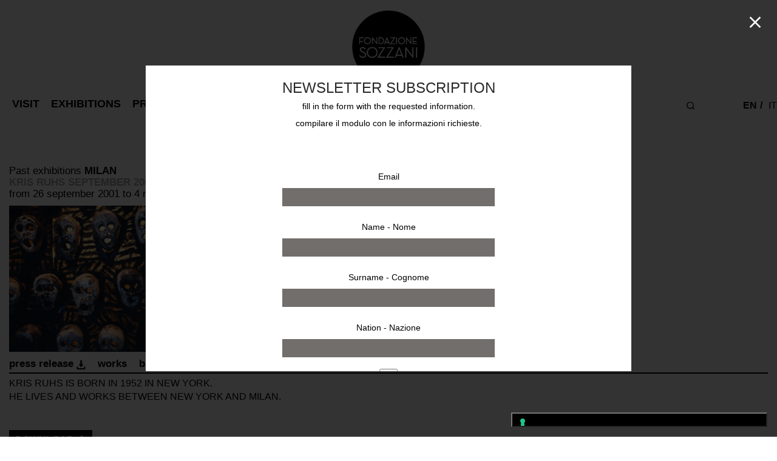

--- FILE ---
content_type: text/html; charset=UTF-8
request_url: https://fondazionesozzani.org/exhibitions/2001/09/september-2001/
body_size: 31840
content:

<!DOCTYPE html>

<html lang="en-US" class="footer-sticky-1">
    <head>
        <meta charset="UTF-8">
        <meta name="viewport" content="width=device-width, initial-scale=1.0, maximum-scale=1.0, user-scalable=no">

        <link rel="profile" href="http://gmpg.org/xfn/11">
		<link rel="pingback" href="https://fondazionesozzani.org/xmlrpc.php">

      	<link rel="stylesheet" type="text/css" href="https://fondazionesozzani.org/wp-content/themes/savoy-child/slick/slick.css"/>
		<link rel="stylesheet" type="text/css" href="https://fondazionesozzani.org/wp-content/themes/savoy-child/slick/slick-theme.css"/>
		<link rel="stylesheet" type="text/css" href="https://fondazionesozzani.org/wp-content/themes/savoy-child/slick/slick-lightbox.css"/>

					<script type="text/javascript" class="_iub_cs_skip">
				var _iub = _iub || {};
				_iub.csConfiguration = _iub.csConfiguration || {};
				_iub.csConfiguration.siteId = "2191036";
				_iub.csConfiguration.cookiePolicyId = "11760746";
			</script>
			<script class="_iub_cs_skip" src="https://cs.iubenda.com/sync/2191036.js"></script>
			<title>September 2001 &#8211; Fondazione Sozzani</title>
<meta name='robots' content='max-image-preview:large' />
<link rel="alternate" href="https://fondazionesozzani.org/exhibitions/2001/09/september-2001/" hreflang="en" />
<link rel="alternate" href="https://fondazionesozzani.org/it/mostre/2001/09/september-2001-2/" hreflang="it" />
<link rel='dns-prefetch' href='//cdn.iubenda.com' />
<link rel="alternate" type="application/rss+xml" title="Fondazione Sozzani &raquo; Feed" href="https://fondazionesozzani.org/feed/" />
<script type="text/javascript">
/* <![CDATA[ */
window._wpemojiSettings = {"baseUrl":"https:\/\/s.w.org\/images\/core\/emoji\/15.0.3\/72x72\/","ext":".png","svgUrl":"https:\/\/s.w.org\/images\/core\/emoji\/15.0.3\/svg\/","svgExt":".svg","source":{"concatemoji":"https:\/\/fondazionesozzani.org\/wp-includes\/js\/wp-emoji-release.min.js?ver=6.6.4"}};
/*! This file is auto-generated */
!function(i,n){var o,s,e;function c(e){try{var t={supportTests:e,timestamp:(new Date).valueOf()};sessionStorage.setItem(o,JSON.stringify(t))}catch(e){}}function p(e,t,n){e.clearRect(0,0,e.canvas.width,e.canvas.height),e.fillText(t,0,0);var t=new Uint32Array(e.getImageData(0,0,e.canvas.width,e.canvas.height).data),r=(e.clearRect(0,0,e.canvas.width,e.canvas.height),e.fillText(n,0,0),new Uint32Array(e.getImageData(0,0,e.canvas.width,e.canvas.height).data));return t.every(function(e,t){return e===r[t]})}function u(e,t,n){switch(t){case"flag":return n(e,"\ud83c\udff3\ufe0f\u200d\u26a7\ufe0f","\ud83c\udff3\ufe0f\u200b\u26a7\ufe0f")?!1:!n(e,"\ud83c\uddfa\ud83c\uddf3","\ud83c\uddfa\u200b\ud83c\uddf3")&&!n(e,"\ud83c\udff4\udb40\udc67\udb40\udc62\udb40\udc65\udb40\udc6e\udb40\udc67\udb40\udc7f","\ud83c\udff4\u200b\udb40\udc67\u200b\udb40\udc62\u200b\udb40\udc65\u200b\udb40\udc6e\u200b\udb40\udc67\u200b\udb40\udc7f");case"emoji":return!n(e,"\ud83d\udc26\u200d\u2b1b","\ud83d\udc26\u200b\u2b1b")}return!1}function f(e,t,n){var r="undefined"!=typeof WorkerGlobalScope&&self instanceof WorkerGlobalScope?new OffscreenCanvas(300,150):i.createElement("canvas"),a=r.getContext("2d",{willReadFrequently:!0}),o=(a.textBaseline="top",a.font="600 32px Arial",{});return e.forEach(function(e){o[e]=t(a,e,n)}),o}function t(e){var t=i.createElement("script");t.src=e,t.defer=!0,i.head.appendChild(t)}"undefined"!=typeof Promise&&(o="wpEmojiSettingsSupports",s=["flag","emoji"],n.supports={everything:!0,everythingExceptFlag:!0},e=new Promise(function(e){i.addEventListener("DOMContentLoaded",e,{once:!0})}),new Promise(function(t){var n=function(){try{var e=JSON.parse(sessionStorage.getItem(o));if("object"==typeof e&&"number"==typeof e.timestamp&&(new Date).valueOf()<e.timestamp+604800&&"object"==typeof e.supportTests)return e.supportTests}catch(e){}return null}();if(!n){if("undefined"!=typeof Worker&&"undefined"!=typeof OffscreenCanvas&&"undefined"!=typeof URL&&URL.createObjectURL&&"undefined"!=typeof Blob)try{var e="postMessage("+f.toString()+"("+[JSON.stringify(s),u.toString(),p.toString()].join(",")+"));",r=new Blob([e],{type:"text/javascript"}),a=new Worker(URL.createObjectURL(r),{name:"wpTestEmojiSupports"});return void(a.onmessage=function(e){c(n=e.data),a.terminate(),t(n)})}catch(e){}c(n=f(s,u,p))}t(n)}).then(function(e){for(var t in e)n.supports[t]=e[t],n.supports.everything=n.supports.everything&&n.supports[t],"flag"!==t&&(n.supports.everythingExceptFlag=n.supports.everythingExceptFlag&&n.supports[t]);n.supports.everythingExceptFlag=n.supports.everythingExceptFlag&&!n.supports.flag,n.DOMReady=!1,n.readyCallback=function(){n.DOMReady=!0}}).then(function(){return e}).then(function(){var e;n.supports.everything||(n.readyCallback(),(e=n.source||{}).concatemoji?t(e.concatemoji):e.wpemoji&&e.twemoji&&(t(e.twemoji),t(e.wpemoji)))}))}((window,document),window._wpemojiSettings);
/* ]]> */
</script>
<style id='wp-emoji-styles-inline-css' type='text/css'>

	img.wp-smiley, img.emoji {
		display: inline !important;
		border: none !important;
		box-shadow: none !important;
		height: 1em !important;
		width: 1em !important;
		margin: 0 0.07em !important;
		vertical-align: -0.1em !important;
		background: none !important;
		padding: 0 !important;
	}
</style>
<link rel='stylesheet' id='wp-block-library-css' href='https://fondazionesozzani.org/wp-includes/css/dist/block-library/style.min.css?ver=6.6.4' type='text/css' media='all' />
<style id='classic-theme-styles-inline-css' type='text/css'>
/*! This file is auto-generated */
.wp-block-button__link{color:#fff;background-color:#32373c;border-radius:9999px;box-shadow:none;text-decoration:none;padding:calc(.667em + 2px) calc(1.333em + 2px);font-size:1.125em}.wp-block-file__button{background:#32373c;color:#fff;text-decoration:none}
</style>
<style id='global-styles-inline-css' type='text/css'>
:root{--wp--preset--aspect-ratio--square: 1;--wp--preset--aspect-ratio--4-3: 4/3;--wp--preset--aspect-ratio--3-4: 3/4;--wp--preset--aspect-ratio--3-2: 3/2;--wp--preset--aspect-ratio--2-3: 2/3;--wp--preset--aspect-ratio--16-9: 16/9;--wp--preset--aspect-ratio--9-16: 9/16;--wp--preset--color--black: #000000;--wp--preset--color--cyan-bluish-gray: #abb8c3;--wp--preset--color--white: #ffffff;--wp--preset--color--pale-pink: #f78da7;--wp--preset--color--vivid-red: #cf2e2e;--wp--preset--color--luminous-vivid-orange: #ff6900;--wp--preset--color--luminous-vivid-amber: #fcb900;--wp--preset--color--light-green-cyan: #7bdcb5;--wp--preset--color--vivid-green-cyan: #00d084;--wp--preset--color--pale-cyan-blue: #8ed1fc;--wp--preset--color--vivid-cyan-blue: #0693e3;--wp--preset--color--vivid-purple: #9b51e0;--wp--preset--gradient--vivid-cyan-blue-to-vivid-purple: linear-gradient(135deg,rgba(6,147,227,1) 0%,rgb(155,81,224) 100%);--wp--preset--gradient--light-green-cyan-to-vivid-green-cyan: linear-gradient(135deg,rgb(122,220,180) 0%,rgb(0,208,130) 100%);--wp--preset--gradient--luminous-vivid-amber-to-luminous-vivid-orange: linear-gradient(135deg,rgba(252,185,0,1) 0%,rgba(255,105,0,1) 100%);--wp--preset--gradient--luminous-vivid-orange-to-vivid-red: linear-gradient(135deg,rgba(255,105,0,1) 0%,rgb(207,46,46) 100%);--wp--preset--gradient--very-light-gray-to-cyan-bluish-gray: linear-gradient(135deg,rgb(238,238,238) 0%,rgb(169,184,195) 100%);--wp--preset--gradient--cool-to-warm-spectrum: linear-gradient(135deg,rgb(74,234,220) 0%,rgb(151,120,209) 20%,rgb(207,42,186) 40%,rgb(238,44,130) 60%,rgb(251,105,98) 80%,rgb(254,248,76) 100%);--wp--preset--gradient--blush-light-purple: linear-gradient(135deg,rgb(255,206,236) 0%,rgb(152,150,240) 100%);--wp--preset--gradient--blush-bordeaux: linear-gradient(135deg,rgb(254,205,165) 0%,rgb(254,45,45) 50%,rgb(107,0,62) 100%);--wp--preset--gradient--luminous-dusk: linear-gradient(135deg,rgb(255,203,112) 0%,rgb(199,81,192) 50%,rgb(65,88,208) 100%);--wp--preset--gradient--pale-ocean: linear-gradient(135deg,rgb(255,245,203) 0%,rgb(182,227,212) 50%,rgb(51,167,181) 100%);--wp--preset--gradient--electric-grass: linear-gradient(135deg,rgb(202,248,128) 0%,rgb(113,206,126) 100%);--wp--preset--gradient--midnight: linear-gradient(135deg,rgb(2,3,129) 0%,rgb(40,116,252) 100%);--wp--preset--font-size--small: 13px;--wp--preset--font-size--medium: 20px;--wp--preset--font-size--large: 36px;--wp--preset--font-size--x-large: 42px;--wp--preset--font-family--inter: "Inter", sans-serif;--wp--preset--font-family--cardo: Cardo;--wp--preset--spacing--20: 0.44rem;--wp--preset--spacing--30: 0.67rem;--wp--preset--spacing--40: 1rem;--wp--preset--spacing--50: 1.5rem;--wp--preset--spacing--60: 2.25rem;--wp--preset--spacing--70: 3.38rem;--wp--preset--spacing--80: 5.06rem;--wp--preset--shadow--natural: 6px 6px 9px rgba(0, 0, 0, 0.2);--wp--preset--shadow--deep: 12px 12px 50px rgba(0, 0, 0, 0.4);--wp--preset--shadow--sharp: 6px 6px 0px rgba(0, 0, 0, 0.2);--wp--preset--shadow--outlined: 6px 6px 0px -3px rgba(255, 255, 255, 1), 6px 6px rgba(0, 0, 0, 1);--wp--preset--shadow--crisp: 6px 6px 0px rgba(0, 0, 0, 1);}:where(.is-layout-flex){gap: 0.5em;}:where(.is-layout-grid){gap: 0.5em;}body .is-layout-flex{display: flex;}.is-layout-flex{flex-wrap: wrap;align-items: center;}.is-layout-flex > :is(*, div){margin: 0;}body .is-layout-grid{display: grid;}.is-layout-grid > :is(*, div){margin: 0;}:where(.wp-block-columns.is-layout-flex){gap: 2em;}:where(.wp-block-columns.is-layout-grid){gap: 2em;}:where(.wp-block-post-template.is-layout-flex){gap: 1.25em;}:where(.wp-block-post-template.is-layout-grid){gap: 1.25em;}.has-black-color{color: var(--wp--preset--color--black) !important;}.has-cyan-bluish-gray-color{color: var(--wp--preset--color--cyan-bluish-gray) !important;}.has-white-color{color: var(--wp--preset--color--white) !important;}.has-pale-pink-color{color: var(--wp--preset--color--pale-pink) !important;}.has-vivid-red-color{color: var(--wp--preset--color--vivid-red) !important;}.has-luminous-vivid-orange-color{color: var(--wp--preset--color--luminous-vivid-orange) !important;}.has-luminous-vivid-amber-color{color: var(--wp--preset--color--luminous-vivid-amber) !important;}.has-light-green-cyan-color{color: var(--wp--preset--color--light-green-cyan) !important;}.has-vivid-green-cyan-color{color: var(--wp--preset--color--vivid-green-cyan) !important;}.has-pale-cyan-blue-color{color: var(--wp--preset--color--pale-cyan-blue) !important;}.has-vivid-cyan-blue-color{color: var(--wp--preset--color--vivid-cyan-blue) !important;}.has-vivid-purple-color{color: var(--wp--preset--color--vivid-purple) !important;}.has-black-background-color{background-color: var(--wp--preset--color--black) !important;}.has-cyan-bluish-gray-background-color{background-color: var(--wp--preset--color--cyan-bluish-gray) !important;}.has-white-background-color{background-color: var(--wp--preset--color--white) !important;}.has-pale-pink-background-color{background-color: var(--wp--preset--color--pale-pink) !important;}.has-vivid-red-background-color{background-color: var(--wp--preset--color--vivid-red) !important;}.has-luminous-vivid-orange-background-color{background-color: var(--wp--preset--color--luminous-vivid-orange) !important;}.has-luminous-vivid-amber-background-color{background-color: var(--wp--preset--color--luminous-vivid-amber) !important;}.has-light-green-cyan-background-color{background-color: var(--wp--preset--color--light-green-cyan) !important;}.has-vivid-green-cyan-background-color{background-color: var(--wp--preset--color--vivid-green-cyan) !important;}.has-pale-cyan-blue-background-color{background-color: var(--wp--preset--color--pale-cyan-blue) !important;}.has-vivid-cyan-blue-background-color{background-color: var(--wp--preset--color--vivid-cyan-blue) !important;}.has-vivid-purple-background-color{background-color: var(--wp--preset--color--vivid-purple) !important;}.has-black-border-color{border-color: var(--wp--preset--color--black) !important;}.has-cyan-bluish-gray-border-color{border-color: var(--wp--preset--color--cyan-bluish-gray) !important;}.has-white-border-color{border-color: var(--wp--preset--color--white) !important;}.has-pale-pink-border-color{border-color: var(--wp--preset--color--pale-pink) !important;}.has-vivid-red-border-color{border-color: var(--wp--preset--color--vivid-red) !important;}.has-luminous-vivid-orange-border-color{border-color: var(--wp--preset--color--luminous-vivid-orange) !important;}.has-luminous-vivid-amber-border-color{border-color: var(--wp--preset--color--luminous-vivid-amber) !important;}.has-light-green-cyan-border-color{border-color: var(--wp--preset--color--light-green-cyan) !important;}.has-vivid-green-cyan-border-color{border-color: var(--wp--preset--color--vivid-green-cyan) !important;}.has-pale-cyan-blue-border-color{border-color: var(--wp--preset--color--pale-cyan-blue) !important;}.has-vivid-cyan-blue-border-color{border-color: var(--wp--preset--color--vivid-cyan-blue) !important;}.has-vivid-purple-border-color{border-color: var(--wp--preset--color--vivid-purple) !important;}.has-vivid-cyan-blue-to-vivid-purple-gradient-background{background: var(--wp--preset--gradient--vivid-cyan-blue-to-vivid-purple) !important;}.has-light-green-cyan-to-vivid-green-cyan-gradient-background{background: var(--wp--preset--gradient--light-green-cyan-to-vivid-green-cyan) !important;}.has-luminous-vivid-amber-to-luminous-vivid-orange-gradient-background{background: var(--wp--preset--gradient--luminous-vivid-amber-to-luminous-vivid-orange) !important;}.has-luminous-vivid-orange-to-vivid-red-gradient-background{background: var(--wp--preset--gradient--luminous-vivid-orange-to-vivid-red) !important;}.has-very-light-gray-to-cyan-bluish-gray-gradient-background{background: var(--wp--preset--gradient--very-light-gray-to-cyan-bluish-gray) !important;}.has-cool-to-warm-spectrum-gradient-background{background: var(--wp--preset--gradient--cool-to-warm-spectrum) !important;}.has-blush-light-purple-gradient-background{background: var(--wp--preset--gradient--blush-light-purple) !important;}.has-blush-bordeaux-gradient-background{background: var(--wp--preset--gradient--blush-bordeaux) !important;}.has-luminous-dusk-gradient-background{background: var(--wp--preset--gradient--luminous-dusk) !important;}.has-pale-ocean-gradient-background{background: var(--wp--preset--gradient--pale-ocean) !important;}.has-electric-grass-gradient-background{background: var(--wp--preset--gradient--electric-grass) !important;}.has-midnight-gradient-background{background: var(--wp--preset--gradient--midnight) !important;}.has-small-font-size{font-size: var(--wp--preset--font-size--small) !important;}.has-medium-font-size{font-size: var(--wp--preset--font-size--medium) !important;}.has-large-font-size{font-size: var(--wp--preset--font-size--large) !important;}.has-x-large-font-size{font-size: var(--wp--preset--font-size--x-large) !important;}
:where(.wp-block-post-template.is-layout-flex){gap: 1.25em;}:where(.wp-block-post-template.is-layout-grid){gap: 1.25em;}
:where(.wp-block-columns.is-layout-flex){gap: 2em;}:where(.wp-block-columns.is-layout-grid){gap: 2em;}
:root :where(.wp-block-pullquote){font-size: 1.5em;line-height: 1.6;}
</style>
<link rel='stylesheet' id='mailup-css' href='https://fondazionesozzani.org/wp-content/plugins/mailup-email-and-newsletter-subscription-form/public/css/mailup-public.css?ver=1.2.7' type='text/css' media='all' />
<link rel='stylesheet' id='searchandfilter-css' href='https://fondazionesozzani.org/wp-content/plugins/search-filter/style.css?ver=1' type='text/css' media='all' />
<style id='woocommerce-inline-inline-css' type='text/css'>
.woocommerce form .form-row .required { visibility: visible; }
</style>
<link rel='stylesheet' id='contact-form-7-css' href='https://fondazionesozzani.org/wp-content/plugins/contact-form-7/includes/css/styles.css?ver=6.0.2' type='text/css' media='all' />
<style id='contact-form-7-inline-css' type='text/css'>
div.wpcf7 .wpcf7-spinner {
			background-color: transparent;
			opacity: 1;
			width: auto;
			height: auto;
			border: none;
			border-radius: 0;
		}
		div.wpcf7 .wpcf7-spinner::before {
			position: static;
			background-color: transparent;
			top: 0;
			left: 0;
			width: 0;
			height: 0;
			border-radius: 0;
			transform-origin: 0;
			animation-name: none;
			animation-duration: 0;
		} div.wpcf7 .ajax-loader{background-image:none !important;width:32px !important;height:32px !important;color:#000000 !important;}div.wpcf7 .ajax-loader { position: relative; } div.wpcf7 .ajax-loader:before, div.wpcf7 .ajax-loader:after { content: ''; width: inherit; height: inherit; border-radius: 50%; background-color: currentcolor; opacity: 0.6; position: absolute; top: 0; left: 0; -webkit-animation: cf7cs-07 2.0s infinite ease-in-out; animation: cf7cs-07 2.0s infinite ease-in-out; } div.wpcf7 .ajax-loader:after { -webkit-animation-delay: -1.0s; animation-delay: -1.0s; } @-webkit-keyframes cf7cs-07 { 0%, 100% { -webkit-transform: scale(0); transform: scale(0); } 50% { -webkit-transform: scale(1); transform: scale(1); } } @keyframes cf7cs-07 { 0%, 100% { -webkit-transform: scale(0); transform: scale(0); } 50% { -webkit-transform: scale(1); transform: scale(1); } }
</style>
<link rel='stylesheet' id='wpcf7-redirect-script-frontend-css' href='https://fondazionesozzani.org/wp-content/plugins/wpcf7-redirect/build/assets/frontend-script.css?ver=2c532d7e2be36f6af233' type='text/css' media='all' />
<link rel='stylesheet' id='normalize-css' href='https://fondazionesozzani.org/wp-content/themes/savoy/assets/css/third-party/normalize.min.css?ver=3.0.2' type='text/css' media='all' />
<link rel='stylesheet' id='slick-slider-css' href='https://fondazionesozzani.org/wp-content/themes/savoy/assets/css/third-party/slick.min.css?ver=1.5.5' type='text/css' media='all' />
<link rel='stylesheet' id='slick-slider-theme-css' href='https://fondazionesozzani.org/wp-content/themes/savoy/assets/css/third-party/slick-theme.min.css?ver=1.5.5' type='text/css' media='all' />
<link rel='stylesheet' id='magnific-popup-css' href='https://fondazionesozzani.org/wp-content/themes/savoy/assets/css/third-party/magnific-popup.min.css?ver=0.9.7' type='text/css' media='all' />
<link rel='stylesheet' id='font-awesome-css' href='https://fondazionesozzani.org/wp-content/plugins/elementor/assets/lib/font-awesome/css/font-awesome.min.css?ver=4.7.0' type='text/css' media='all' />
<link rel='stylesheet' id='nm-grid-css' href='https://fondazionesozzani.org/wp-content/themes/savoy/assets/css/grid.css?ver=2.7.9' type='text/css' media='all' />
<link rel='stylesheet' id='selectod-css' href='https://fondazionesozzani.org/wp-content/themes/savoy/assets/css/third-party/selectod.min.css?ver=3.8.1' type='text/css' media='all' />
<link rel='stylesheet' id='nm-shop-css' href='https://fondazionesozzani.org/wp-content/themes/savoy/assets/css/shop.css?ver=2.7.9' type='text/css' media='all' />
<link rel='stylesheet' id='nm-icons-css' href='https://fondazionesozzani.org/wp-content/themes/savoy/assets/css/font-icons/theme-icons/theme-icons.min.css?ver=2.7.9' type='text/css' media='all' />
<link rel='stylesheet' id='nm-core-css' href='https://fondazionesozzani.org/wp-content/themes/savoy/style.css?ver=2.7.9' type='text/css' media='all' />
<link rel='stylesheet' id='nm-elements-css' href='https://fondazionesozzani.org/wp-content/themes/savoy/assets/css/elements.css?ver=2.7.9' type='text/css' media='all' />
<link rel='stylesheet' id='nm-portfolio-css' href='https://fondazionesozzani.org/wp-content/plugins/nm-portfolio/assets/css/nm-portfolio.css?ver=1.3.3' type='text/css' media='all' />
<link rel='stylesheet' id='nm-child-theme-css' href='https://fondazionesozzani.org/wp-content/themes/savoy-child/style.css?v=2&#038;ver=6.6.4' type='text/css' media='all' />

<script  type="text/javascript" class=" _iub_cs_skip" type="text/javascript" id="iubenda-head-inline-scripts-0">
/* <![CDATA[ */

            var _iub = _iub || [];
            _iub.csConfiguration ={"floatingPreferencesButtonDisplay":"bottom-right","lang":"en","siteId":2191036,"cookiePolicyId":11760746,"whitelabel":false,"invalidateConsentWithoutLog":true,"banner":{"closeButtonDisplay":false,"listPurposes":true,"explicitWithdrawal":true,"rejectButtonDisplay":true,"acceptButtonDisplay":true,"customizeButtonDisplay":true,"closeButtonRejects":true,"position":"float-top-center","style":"dark"},"perPurposeConsent":true,"enableTcf":true,"tcfPurposes":{"1":true,"2":"consent_only","3":"consent_only","4":"consent_only","5":"consent_only","6":"consent_only","7":"consent_only","8":"consent_only","9":"consent_only","10":"consent_only"}}; 
/* ]]> */
</script>
<script  type="text/javascript" class=" _iub_cs_skip" type="text/javascript" src="//cdn.iubenda.com/cs/tcf/stub-v2.js?ver=3.12.4" id="iubenda-head-scripts-0-js"></script>
<script  type="text/javascript" class=" _iub_cs_skip" type="text/javascript" src="//cdn.iubenda.com/cs/tcf/safe-tcf-v2.js?ver=3.12.4" id="iubenda-head-scripts-1-js"></script>
<script  type="text/javascript" charset="UTF-8" async="" class=" _iub_cs_skip" type="text/javascript" src="//cdn.iubenda.com/cs/iubenda_cs.js?ver=3.12.4" id="iubenda-head-scripts-2-js"></script>
<script type="text/javascript" src="https://fondazionesozzani.org/wp-includes/js/jquery/jquery.min.js?ver=3.7.1" id="jquery-core-js"></script>
<script type="text/javascript" src="https://fondazionesozzani.org/wp-includes/js/jquery/jquery-migrate.min.js?ver=3.4.1" id="jquery-migrate-js"></script>
<script type="text/javascript" src="https://fondazionesozzani.org/wp-content/plugins/mailup-email-and-newsletter-subscription-form/admin/js/jquery.validate.min.js?ver=1.19.5" id="mailup_validate-js"></script>
<script type="text/javascript" id="mailup-js-extra">
/* <![CDATA[ */
var mailup_params = {"ajax_url":"https:\/\/fondazionesozzani.org\/wp-admin\/admin-ajax.php","ajaxNonce":"67bcf655d5"};
/* ]]> */
</script>
<script type="text/javascript" src="https://fondazionesozzani.org/wp-content/plugins/mailup-email-and-newsletter-subscription-form/public/js/mailup-public.js?ver=1.2.7" id="mailup-js"></script>
<script type="text/javascript" src="https://fondazionesozzani.org/wp-content/plugins/woocommerce/assets/js/jquery-blockui/jquery.blockUI.min.js?ver=2.7.0-wc.9.3.3" id="jquery-blockui-js" defer="defer" data-wp-strategy="defer"></script>
<script type="text/javascript" id="wc-add-to-cart-js-extra">
/* <![CDATA[ */
var wc_add_to_cart_params = {"ajax_url":"\/wp-admin\/admin-ajax.php","wc_ajax_url":"\/?wc-ajax=%%endpoint%%","i18n_view_cart":"View cart","cart_url":"https:\/\/fondazionesozzani.org\/cart\/","is_cart":"","cart_redirect_after_add":"no"};
/* ]]> */
</script>
<script type="text/javascript" src="https://fondazionesozzani.org/wp-content/plugins/woocommerce/assets/js/frontend/add-to-cart.min.js?ver=9.3.3" id="wc-add-to-cart-js" defer="defer" data-wp-strategy="defer"></script>
<script type="text/javascript" src="https://fondazionesozzani.org/wp-content/plugins/woocommerce/assets/js/js-cookie/js.cookie.min.js?ver=2.1.4-wc.9.3.3" id="js-cookie-js" defer="defer" data-wp-strategy="defer"></script>
<script type="text/javascript" id="woocommerce-js-extra">
/* <![CDATA[ */
var woocommerce_params = {"ajax_url":"\/wp-admin\/admin-ajax.php","wc_ajax_url":"\/?wc-ajax=%%endpoint%%"};
/* ]]> */
</script>
<script type="text/javascript" src="https://fondazionesozzani.org/wp-content/plugins/woocommerce/assets/js/frontend/woocommerce.min.js?ver=9.3.3" id="woocommerce-js" defer="defer" data-wp-strategy="defer"></script>
<link rel="https://api.w.org/" href="https://fondazionesozzani.org/wp-json/" /><link rel="alternate" title="JSON" type="application/json" href="https://fondazionesozzani.org/wp-json/wp/v2/posts/17087" /><link rel="EditURI" type="application/rsd+xml" title="RSD" href="https://fondazionesozzani.org/xmlrpc.php?rsd" />
<meta name="generator" content="WordPress 6.6.4" />
<meta name="generator" content="WooCommerce 9.3.3" />
<link rel="canonical" href="https://fondazionesozzani.org/exhibitions/2001/09/september-2001/" />
<link rel='shortlink' href='https://fondazionesozzani.org/?p=17087' />
<link rel="alternate" title="oEmbed (JSON)" type="application/json+oembed" href="https://fondazionesozzani.org/wp-json/oembed/1.0/embed?url=https%3A%2F%2Ffondazionesozzani.org%2Fexhibitions%2F2001%2F09%2Fseptember-2001%2F" />
<link rel="alternate" title="oEmbed (XML)" type="text/xml+oembed" href="https://fondazionesozzani.org/wp-json/oembed/1.0/embed?url=https%3A%2F%2Ffondazionesozzani.org%2Fexhibitions%2F2001%2F09%2Fseptember-2001%2F&#038;format=xml" />
<meta name="framework" content="Redux 4.3.7.3" />	<noscript><style>.woocommerce-product-gallery{ opacity: 1 !important; }</style></noscript>
	<meta name="generator" content="Elementor 3.24.6; features: additional_custom_breakpoints; settings: css_print_method-external, google_font-enabled, font_display-auto">
			<script  type="text/javascript">
				!function(f,b,e,v,n,t,s){if(f.fbq)return;n=f.fbq=function(){n.callMethod?
					n.callMethod.apply(n,arguments):n.queue.push(arguments)};if(!f._fbq)f._fbq=n;
					n.push=n;n.loaded=!0;n.version='2.0';n.queue=[];t=b.createElement(e);t.async=!0;
					t.src=v;s=b.getElementsByTagName(e)[0];s.parentNode.insertBefore(t,s)}(window,
					document,'script','https://connect.facebook.net/en_US/fbevents.js');
			</script>
			<!-- WooCommerce Facebook Integration Begin -->
			<script  type="text/javascript">

				fbq('init', '144485881129808', {}, {
    "agent": "woocommerce_0-9.3.3-3.5.7"
});

				document.addEventListener( 'DOMContentLoaded', function() {
					// Insert placeholder for events injected when a product is added to the cart through AJAX.
					document.body.insertAdjacentHTML( 'beforeend', '<div class=\"wc-facebook-pixel-event-placeholder\"></div>' );
				}, false );

			</script>
			<!-- WooCommerce Facebook Integration End -->
						<style>
				.e-con.e-parent:nth-of-type(n+4):not(.e-lazyloaded):not(.e-no-lazyload),
				.e-con.e-parent:nth-of-type(n+4):not(.e-lazyloaded):not(.e-no-lazyload) * {
					background-image: none !important;
				}
				@media screen and (max-height: 1024px) {
					.e-con.e-parent:nth-of-type(n+3):not(.e-lazyloaded):not(.e-no-lazyload),
					.e-con.e-parent:nth-of-type(n+3):not(.e-lazyloaded):not(.e-no-lazyload) * {
						background-image: none !important;
					}
				}
				@media screen and (max-height: 640px) {
					.e-con.e-parent:nth-of-type(n+2):not(.e-lazyloaded):not(.e-no-lazyload),
					.e-con.e-parent:nth-of-type(n+2):not(.e-lazyloaded):not(.e-no-lazyload) * {
						background-image: none !important;
					}
				}
			</style>
			<style id='wp-fonts-local' type='text/css'>
@font-face{font-family:Inter;font-style:normal;font-weight:300 900;font-display:fallback;src:url('https://fondazionesozzani.org/wp-content/plugins/woocommerce/assets/fonts/Inter-VariableFont_slnt,wght.woff2') format('woff2');font-stretch:normal;}
@font-face{font-family:Cardo;font-style:normal;font-weight:400;font-display:fallback;src:url('https://fondazionesozzani.org/wp-content/plugins/woocommerce/assets/fonts/cardo_normal_400.woff2') format('woff2');}
</style>
<link rel="icon" href="https://fondazionesozzani.org/wp-content/uploads/2021/01/cropped-logo-Fondazione-sozzani600x600-32x32.png" sizes="32x32" />
<link rel="icon" href="https://fondazionesozzani.org/wp-content/uploads/2021/01/cropped-logo-Fondazione-sozzani600x600-192x192.png" sizes="192x192" />
<link rel="apple-touch-icon" href="https://fondazionesozzani.org/wp-content/uploads/2021/01/cropped-logo-Fondazione-sozzani600x600-180x180.png" />
<meta name="msapplication-TileImage" content="https://fondazionesozzani.org/wp-content/uploads/2021/01/cropped-logo-Fondazione-sozzani600x600-270x270.png" />
<style type="text/css" class="nm-custom-styles">body { font-family: "Helvetica", sans-serif; -webkit-font-smoothing: antialiased; -moz-osx-font-smoothing: grayscale;}.nm-menu li a{font-size:16px;font-weight:normal;}#nm-mobile-menu .menu > li > a{font-weight:normal;}#nm-mobile-menu-main-ul.menu > li > a{font-size:15px;}#nm-mobile-menu-secondary-ul.menu li a{font-size:13px;}.vc_tta.vc_tta-accordion .vc_tta-panel-title > a,.vc_tta.vc_general .vc_tta-tab > a,.nm-team-member-content h2,.nm-post-slider-content h3,.vc_pie_chart .wpb_pie_chart_heading,.wpb_content_element .wpb_tour_tabs_wrapper .wpb_tabs_nav a,.wpb_content_element .wpb_accordion_header a,.woocommerce-order-details .order_details tfoot tr:last-child th,.woocommerce-order-details .order_details tfoot tr:last-child td,#order_review .shop_table tfoot .order-total,#order_review .shop_table tfoot .order-total,.cart-collaterals .shop_table tr.order-total,.shop_table.cart .nm-product-details a,#nm-shop-sidebar-popup #nm-shop-search input,.nm-shop-categories li a,.nm-shop-filter-menu li a,.woocommerce-message,.woocommerce-info,.woocommerce-error,blockquote,.commentlist .comment .comment-text .meta strong,.nm-related-posts-content h3,.nm-blog-no-results h1,.nm-term-description,.nm-blog-categories-list li a,.nm-blog-categories-toggle li a,.nm-blog-heading h1,#nm-mobile-menu-top-ul .nm-mobile-menu-item-search input{font-size:18px;}@media all and (max-width:768px){.vc_toggle_title h3{font-size:18px;}}@media all and (max-width:400px){#nm-shop-search input{font-size:18px;}}.add_to_cart_inline .add_to_cart_button,.add_to_cart_inline .amount,.nm-product-category-text > a,.nm-testimonial-description,.nm-feature h3,.nm_btn,.vc_toggle_content,.nm-message-box,.wpb_text_column,#nm-wishlist-table ul li.title .woocommerce-loop-product__title,.nm-order-track-top p,.customer_details h3,.woocommerce-order-details .order_details tbody,.woocommerce-MyAccount-content .shop_table tr th,.woocommerce-MyAccount-navigation ul li a,.nm-MyAccount-user-info .nm-username,.nm-MyAccount-dashboard,.nm-myaccount-lost-reset-password h2,.nm-login-form-divider span,.woocommerce-thankyou-order-details li strong,.woocommerce-order-received h3,#order_review .shop_table tbody .product-name,.woocommerce-checkout .nm-coupon-popup-wrap .nm-shop-notice,.nm-checkout-login-coupon .nm-shop-notice,.shop_table.cart .nm-product-quantity-pricing .product-subtotal,.shop_table.cart .product-quantity,.shop_attributes tr th,.shop_attributes tr td,#tab-description,.woocommerce-tabs .tabs li a,.woocommerce-product-details__short-description,.nm-shop-no-products h3,.nm-infload-controls a,#nm-shop-browse-wrap .term-description,.list_nosep .nm-shop-categories .nm-shop-sub-categories li a,.nm-shop-taxonomy-text .term-description,.nm-shop-loop-details h3,.woocommerce-loop-category__title,div.wpcf7-response-output,.wpcf7 .wpcf7-form-control,.widget_search button,.widget_product_search #searchsubmit,#wp-calendar caption,.widget .nm-widget-title,.post .entry-content,.comment-form p label,.no-comments,.commentlist .pingback p,.commentlist .trackback p,.commentlist .comment .comment-text .description,.nm-search-results .nm-post-content,.post-password-form > p:first-child,.nm-post-pagination a .long-title,.nm-blog-list .nm-post-content,.nm-blog-grid .nm-post-content,.nm-blog-classic .nm-post-content,.nm-blog-pagination a,.nm-blog-categories-list.columns li a,.page-numbers li a,.page-numbers li span,#nm-widget-panel .total,#nm-widget-panel .nm-cart-panel-item-price .amount,#nm-widget-panel .quantity .qty,#nm-widget-panel .nm-cart-panel-quantity-pricing > span.quantity,#nm-widget-panel .product-quantity,.nm-cart-panel-product-title,#nm-widget-panel .product_list_widget .empty,#nm-cart-panel-loader h5,.nm-widget-panel-header,.button,input[type=submit]{font-size:16px;}@media all and (max-width:991px){#nm-shop-sidebar .widget .nm-widget-title,.nm-shop-categories li a{font-size:16px;}}@media all and (max-width:768px){.vc_tta.vc_tta-accordion .vc_tta-panel-title > a,.vc_tta.vc_tta-tabs.vc_tta-tabs-position-left .vc_tta-tab > a,.vc_tta.vc_tta-tabs.vc_tta-tabs-position-top .vc_tta-tab > a,.wpb_content_element .wpb_tour_tabs_wrapper .wpb_tabs_nav a,.wpb_content_element .wpb_accordion_header a,.nm-term-description{font-size:16px;}}@media all and (max-width:550px){.shop_table.cart .nm-product-details a,.nm-shop-notice,.nm-related-posts-content h3{font-size:16px;}}@media all and (max-width:400px){.nm-product-category-text .nm-product-category-heading,.nm-team-member-content h2,#nm-wishlist-empty h1,.cart-empty,.nm-shop-filter-menu li a,.nm-blog-categories-list li a{font-size:16px;}}.vc_progress_bar .vc_single_bar .vc_label,.woocommerce-tabs .tabs li a span,.product .summary .price del .amount,#nm-shop-sidebar-popup-reset-button,#nm-shop-sidebar-popup .nm-shop-sidebar .widget:last-child .nm-widget-title,#nm-shop-sidebar-popup .nm-shop-sidebar .widget .nm-widget-title,.nm-shop-filter-menu li a i,.woocommerce-loop-category__title .count,span.wpcf7-not-valid-tip,.widget_rss ul li .rss-date,.wp-caption-text,.comment-respond h3 #cancel-comment-reply-link,.nm-blog-categories-toggle li .count,.nm-menu-wishlist-count,.nm-menu li.nm-menu-offscreen .nm-menu-cart-count,.nm-menu-cart .count,.nm-menu .sub-menu li a,body{font-size:14px;}@media all and (max-width:768px){.wpcf7 .wpcf7-form-control{font-size:14px;}}@media all and (max-width:400px){.nm-blog-grid .nm-post-content,.header-mobile-default .nm-menu-cart.no-icon .count{font-size:14px;}}#nm-wishlist-table .nm-variations-list,.nm-MyAccount-user-info .nm-logout-button.border,#order_review .place-order noscript,#payment .payment_methods li .payment_box,#order_review .shop_table tfoot .woocommerce-remove-coupon,.cart-collaterals .shop_table tr.cart-discount td a,#nm-shop-sidebar-popup #nm-shop-search-notice,.wc-item-meta,.variation,.woocommerce-password-hint,.woocommerce-password-strength,.nm-validation-inline-notices .form-row.woocommerce-invalid-required-field:after{font-size:12px;}body{font-weight:normal;}h1, .h1-size{font-weight:normal;}h2, .h2-size{font-weight:normal;}h3, .h3-size{font-weight:normal;}h4, .h4-size,h5, .h5-size,h6, .h6-size{font-weight:normal;}body{color:#777777;}.nm-portfolio-single-back a span {background:#777777;}.mfp-close,.wpb_content_element .wpb_tour_tabs_wrapper .wpb_tabs_nav li.ui-tabs-active a,.vc_pie_chart .vc_pie_chart_value,.vc_progress_bar .vc_single_bar .vc_label .vc_label_units,.nm-testimonial-description,.form-row label,.woocommerce-form__label,#nm-shop-search-close:hover,.products .price .amount,.nm-shop-loop-actions > a,.nm-shop-loop-actions > a:active,.nm-shop-loop-actions > a:focus,.nm-infload-controls a,.woocommerce-breadcrumb a, .woocommerce-breadcrumb span,.variations,.woocommerce-grouped-product-list-item__label a,.woocommerce-grouped-product-list-item__price ins .amount,.woocommerce-grouped-product-list-item__price > .amount,.nm-quantity-wrap .quantity .nm-qty-minus,.nm-quantity-wrap .quantity .nm-qty-plus,.product .summary .single_variation_wrap .nm-quantity-wrap label:not(.nm-qty-label-abbrev),.woocommerce-tabs .tabs li.active a,.shop_attributes th,.product_meta,.shop_table.cart .nm-product-details a,.shop_table.cart .product-quantity,.shop_table.cart .nm-product-quantity-pricing .product-subtotal,.shop_table.cart .product-remove a,.cart-collaterals,.nm-cart-empty,#order_review .shop_table,#payment .payment_methods li label,.woocommerce-thankyou-order-details li strong,.wc-bacs-bank-details li strong,.nm-MyAccount-user-info .nm-username strong,.woocommerce-MyAccount-navigation ul li a:hover,.woocommerce-MyAccount-navigation ul li.is-active a,.woocommerce-table--order-details,#nm-wishlist-empty .note i,a.dark,a:hover,.nm-blog-heading h1 strong,.nm-post-header .nm-post-meta a,.nm-post-pagination a,.commentlist > li .comment-text .meta strong,.commentlist > li .comment-text .meta strong a,.comment-form p label,.entry-content strong,blockquote,blockquote p,.widget_search button,.widget_product_search #searchsubmit,.widget_recent_comments ul li .comment-author-link,.widget_recent_comments ul li:before{color:#282828;}@media all and (max-width: 991px){.nm-shop-menu .nm-shop-filter-menu li a:hover,.nm-shop-menu .nm-shop-filter-menu li.active a,#nm-shop-sidebar .widget.show .nm-widget-title,#nm-shop-sidebar .widget .nm-widget-title:hover{color:#282828;}}.nm-portfolio-single-back a:hover span{background:#282828;}.wpb_content_element .wpb_tour_tabs_wrapper .wpb_tabs_nav a,.wpb_content_element .wpb_accordion_header a,#nm-shop-search-close,.woocommerce-breadcrumb,.nm-single-product-menu a,.star-rating:before,.woocommerce-tabs .tabs li a,.product_meta span.sku,.product_meta a,.nm-product-wishlist-button-wrap a,.nm-product-share a,.nm-wishlist-share ul li a:not(:hover),.nm-post-meta,.nm-post-share a,.nm-post-pagination a .short-title,.commentlist > li .comment-text .meta time{color:#A3A3A3;}.vc_toggle_title i,#nm-wishlist-empty p.icon i,h1{color:#282828;}h2{color:#282828;}h3{color:#282828;}h4, h5, h6{color:#282828;}a,a.dark:hover,a.gray:hover,a.invert-color:hover,.nm-highlight-text,.nm-highlight-text h1,.nm-highlight-text h2,.nm-highlight-text h3,.nm-highlight-text h4,.nm-highlight-text h5,.nm-highlight-text h6,.nm-highlight-text p,.nm-menu-wishlist-count,.nm-menu-cart a .count,.nm-menu li.nm-menu-offscreen .nm-menu-cart-count,.page-numbers li span.current,.page-numbers li a:hover,.nm-blog .sticky .nm-post-thumbnail:before,.nm-blog .category-sticky .nm-post-thumbnail:before,.nm-blog-categories-list li a:hover,.nm-blog-categories ul li.current-cat a,.widget ul li.active,.widget ul li a:hover,.widget ul li a:focus,.widget ul li a.active,#wp-calendar tbody td a,.nm-banner-link.type-txt:hover,.nm-banner.text-color-light .nm-banner-link.type-txt:hover,.nm-portfolio-categories li.current a,.add_to_cart_inline ins,.nm-product-categories.layout-separated .product-category:hover .nm-product-category-text > a,.woocommerce-breadcrumb a:hover,.products .price ins .amount,.products .price ins,.no-touch .nm-shop-loop-actions > a:hover,.nm-shop-menu ul li a:hover,.nm-shop-menu ul li.current-cat > a,.nm-shop-menu ul li.active a,.nm-shop-heading span,.nm-single-product-menu a:hover,.woocommerce-product-gallery__trigger:hover,.woocommerce-product-gallery .flex-direction-nav a:hover,.product-summary .price .amount,.product-summary .price ins,.product .summary .price .amount,.nm-product-wishlist-button-wrap a.added:active,.nm-product-wishlist-button-wrap a.added:focus,.nm-product-wishlist-button-wrap a.added:hover,.nm-product-wishlist-button-wrap a.added,.woocommerce-tabs .tabs li a span,#review_form .comment-form-rating .stars:hover a,#review_form .comment-form-rating .stars.has-active a,.product_meta a:hover,.star-rating span:before,.nm-order-view .commentlist li .comment-text .meta,.nm_widget_price_filter ul li.current,.post-type-archive-product .widget_product_categories .product-categories > li:first-child > a,.widget_product_categories ul li.current-cat > a,.widget_layered_nav ul li.chosen a,.widget_layered_nav_filters ul li.chosen a,.product_list_widget li ins .amount,.woocommerce.widget_rating_filter .wc-layered-nav-rating.chosen > a,.nm-wishlist-button.added:active,.nm-wishlist-button.added:focus,.nm-wishlist-button.added:hover,.nm-wishlist-button.added,.slick-prev:not(.slick-disabled):hover,.slick-next:not(.slick-disabled):hover,.flickity-button:hover,.pswp__button:hover,.nm-portfolio-categories li a:hover{color:#DC9814;}.nm-blog-categories ul li.current-cat a,.nm-portfolio-categories li.current a,.woocommerce-product-gallery.pagination-enabled .flex-control-thumbs li img.flex-active,.widget_layered_nav ul li.chosen a,.widget_layered_nav_filters ul li.chosen a,.slick-dots li.slick-active button,.flickity-page-dots .dot.is-selected{border-color:#DC9814;}.blockUI.blockOverlay:after,.nm-loader:after,.nm-image-overlay:before,.nm-image-overlay:after,.gallery-icon:before,.gallery-icon:after,.widget_tag_cloud a:hover,.widget_product_tag_cloud a:hover{background:#DC9814;}@media all and (max-width:400px){.woocommerce-product-gallery.pagination-enabled .flex-control-thumbs li img.flex-active,.slick-dots li.slick-active button,.flickity-page-dots .dot.is-selected{background:#DC9814;}}.header-border-1 .nm-header,.nm-blog-list .nm-post-divider,#nm-blog-pagination.infinite-load,.nm-post-pagination,.no-post-comments .nm-related-posts,.nm-footer-widgets.has-border,#nm-shop-browse-wrap.nm-shop-description-borders .term-description,.nm-shop-sidebar-default #nm-shop-sidebar .widget,.products.grid-list li:not(:last-child) .nm-shop-loop-product-wrap,.nm-infload-controls a,.woocommerce-tabs,.upsells,.related,.shop_table.cart tr td,#order_review .shop_table tbody tr th,#order_review .shop_table tbody tr td,#payment .payment_methods,#payment .payment_methods li,.woocommerce-MyAccount-orders tr td,.woocommerce-MyAccount-orders tr:last-child td,.woocommerce-table--order-details tbody tr td,.woocommerce-table--order-details tbody tr:first-child td,.woocommerce-table--order-details tfoot tr:last-child td,.woocommerce-table--order-details tfoot tr:last-child th,#nm-wishlist-table > ul > li,#nm-wishlist-table > ul:first-child > li,.wpb_accordion .wpb_accordion_section,.nm-portfolio-single-footer{border-color:#EEEEEE;}.nm-blog-classic .nm-post-divider,.nm-search-results .nm-post-divider{background:#EEEEEE;}.nm-blog-categories-list li span,.nm-shop-menu ul li > span,.nm-portfolio-categories li span{color: #CCCCCC;}.nm-post-meta:before,.nm-testimonial-author span:before{background:#CCCCCC;}.button,input[type=submit],.widget_tag_cloud a, .widget_product_tag_cloud a,.add_to_cart_inline .add_to_cart_button,#nm-shop-sidebar-popup-button,.products.grid-list .nm-shop-loop-actions > a:first-of-type,.products.grid-list .nm-shop-loop-actions > a:first-child,#order_review .shop_table tbody .product-name .product-quantity{color:#FFFFFF;background-color:#282828;}.button:hover,input[type=submit]:hover.products.grid-list .nm-shop-loop-actions > a:first-of-type,.products.grid-list .nm-shop-loop-actions > a:first-child{color:#FFFFFF;}#nm-blog-pagination a,.button.border{border-color:#AAAAAA;}#nm-blog-pagination a,#nm-blog-pagination a:hover,.button.border,.button.border:hover{color:#282828;}#nm-blog-pagination a:not([disabled]):hover,.button.border:not([disabled]):hover{color:#282828;border-color:#282828;}.product-summary .quantity .nm-qty-minus,.product-summary .quantity .nm-qty-plus{color:#282828;}.nm-page-wrap{background-color:#FFFFFF;}.nm-divider .nm-divider-title,.nm-header-search{background:#FFFFFF;}.woocommerce-cart .blockOverlay,.woocommerce-checkout .blockOverlay {background-color:#FFFFFF !important;}.nm-top-bar{background:#282828;}.nm-top-bar .nm-top-bar-text,.nm-top-bar .nm-top-bar-text a,.nm-top-bar .nm-menu > li > a,.nm-top-bar .nm-menu > li > a:hover,.nm-top-bar-social li i{color:#EEEEEE;}.nm-header-placeholder{height:204px;}.nm-header{line-height:50px;padding-top:17px;padding-bottom:17px;background:#FFFFFF;}.home .nm-header{background:#FFFFFF;}.mobile-menu-open .nm-header{background:#FFFFFF !important;}.header-on-scroll .nm-header,.home.header-transparency.header-on-scroll .nm-header{background:#FFFFFF;}.header-on-scroll .nm-header:not(.static-on-scroll){padding-top:10px;padding-bottom:10px;}.nm-header.stacked .nm-header-logo,.nm-header.stacked-centered .nm-header-logo{padding-bottom:0px;}.nm-header-logo svg,.nm-header-logo img{height:120px;}@media all and (max-width:991px){.nm-header-placeholder{height:140px;}.nm-header{line-height:120px;padding-top:10px;padding-bottom:10px;}.nm-header.stacked .nm-header-logo,.nm-header.stacked-centered .nm-header-logo{padding-bottom:0px;}.nm-header-logo svg,.nm-header-logo img{height:120px;}}@media all and (max-width:400px){.nm-header-placeholder{height:100px;}.nm-header{line-height:80px;}.nm-header-logo svg,.nm-header-logo img{height:80px;}}.nm-menu li a{color:#707070;}.nm-menu li a:hover{color:#282828;}.header-transparency-light:not(.header-on-scroll):not(.mobile-menu-open) #nm-main-menu-ul > li > a,.header-transparency-light:not(.header-on-scroll):not(.mobile-menu-open) #nm-right-menu-ul > li > a{color:#FFFFFF;}.header-transparency-dark:not(.header-on-scroll):not(.mobile-menu-open) #nm-main-menu-ul > li > a,.header-transparency-dark:not(.header-on-scroll):not(.mobile-menu-open) #nm-right-menu-ul > li > a{color:#282828;}.header-transparency-light:not(.header-on-scroll):not(.mobile-menu-open) #nm-main-menu-ul > li > a:hover,.header-transparency-light:not(.header-on-scroll):not(.mobile-menu-open) #nm-right-menu-ul > li > a:hover{color:#DCDCDC;}.header-transparency-dark:not(.header-on-scroll):not(.mobile-menu-open) #nm-main-menu-ul > li > a:hover,.header-transparency-dark:not(.header-on-scroll):not(.mobile-menu-open) #nm-right-menu-ul > li > a:hover{color:#707070;}.no-touch .header-transparency-light:not(.header-on-scroll):not(.mobile-menu-open) .nm-header:hover{background-color:transparent;}.no-touch .header-transparency-dark:not(.header-on-scroll):not(.mobile-menu-open) .nm-header:hover{background-color:transparent;}.nm-menu .sub-menu{background:#FFFFFF;}.nm-menu .sub-menu li a{color:#A0A0A0;}.nm-menu .megamenu > .sub-menu > ul > li:not(.nm-menu-item-has-image) > a,.nm-menu .sub-menu li a .label,.nm-menu .sub-menu li a:hover{color:#EEEEEE;}.nm-menu .megamenu.full > .sub-menu{padding-top:28px;padding-bottom:15px;background:#FFFFFF;}.nm-menu .megamenu.full > .sub-menu > ul{max-width:1080px;}.nm-menu .megamenu.full .sub-menu li a{color:#777777;}.nm-menu .megamenu.full > .sub-menu > ul > li:not(.nm-menu-item-has-image) > a,.nm-menu .megamenu.full .sub-menu li a:hover{color:#282828;}.nm-menu .megamenu > .sub-menu > ul > li.nm-menu-item-has-image{border-right-color:#EEEEEE;}.nm-menu-icon span{background:#707070;}.header-transparency-light:not(.header-on-scroll):not(.mobile-menu-open) .nm-menu-icon span{background:#FFFFFF;}.header-transparency-dark:not(.header-on-scroll):not(.mobile-menu-open) .nm-menu-icon span{background:#282828;}#nm-mobile-menu{ background:#FFFFFF;}#nm-mobile-menu .menu li{border-bottom-color:#EEEEEE;}#nm-mobile-menu .menu a,#nm-mobile-menu .menu li .nm-menu-toggle,#nm-mobile-menu-top-ul .nm-mobile-menu-item-search input,#nm-mobile-menu-top-ul .nm-mobile-menu-item-search span,.nm-mobile-menu-social-ul li a{color:#555555;}.no-touch #nm-mobile-menu .menu a:hover,#nm-mobile-menu .menu li.active > a,#nm-mobile-menu .menu > li.active > .nm-menu-toggle:before,#nm-mobile-menu .menu a .label,.nm-mobile-menu-social-ul li a:hover{color:#282828;}#nm-mobile-menu .sub-menu{border-top-color:#EEEEEE;}.nm-footer-widgets{padding-top:55px;padding-bottom:15px;background-color:#FFFFFF;}.nm-footer-widgets,.nm-footer-widgets .widget ul li a,.nm-footer-widgets a{color:#777777;}.nm-footer-widgets .widget .nm-widget-title{color:#282828;}.nm-footer-widgets .widget ul li a:hover,.nm-footer-widgets a:hover{color:#DC9814;}.nm-footer-widgets .widget_tag_cloud a:hover,.nm-footer-widgets .widget_product_tag_cloud a:hover{background:#DC9814;}@media all and (max-width:991px){.nm-footer-widgets{padding-top:55px;padding-bottom:15px;}}.nm-footer-bar{color:#000000;}.nm-footer-bar-inner{padding-top:30px;padding-bottom:30px;background-color:#FFFFFF;}.nm-footer-bar a{color:#000000;}.nm-footer-bar a:hover{color:#515151;}.nm-footer-bar .menu > li{border-bottom-color:#3A3A3A;}.nm-footer-bar-social a{color:#EEEEEE;}.nm-footer-bar-social a:hover{color:#C6C6C6;}@media all and (max-width:991px){.nm-footer-bar-inner{padding-top:30px;padding-bottom:30px;}}.nm-comments{background:#F7F7F7;}.nm-comments .commentlist > li,.nm-comments .commentlist .pingback,.nm-comments .commentlist .trackback{border-color:#E7E7E7;}#nm-shop-products-overlay,#nm-shop{background-color:#FFFFFF;}#nm-shop-taxonomy-header.has-image{height:370px;}.nm-shop-taxonomy-text-col{max-width:none;}.nm-shop-taxonomy-text h1{color:#282828;}.nm-shop-taxonomy-text .term-description{color:#777777;}@media all and (max-width:991px){#nm-shop-taxonomy-header.has-image{height:370px;}}@media all and (max-width:768px){#nm-shop-taxonomy-header.has-image{height:210px;}} .nm-shop-widget-scroll{height:145px;}.onsale{color:#282828;background:#FFFFFF;}.nm-label-itsnew{color:#FFFFFF;background:#282828;}.products li.outofstock .nm-shop-loop-thumbnail > a:after{color:#282828;background:#FFFFFF;}.nm-shop-loop-thumbnail{background:#EEEEEE;}.has-bg-color .nm-single-product-bg{background:#EEEEEE;}.nm-featured-video-icon{color:#282828;background:#FFFFFF;}@media all and (max-width:1080px){.woocommerce-product-gallery__wrapper{max-width:500px;}.has-bg-color .woocommerce-product-gallery {background:#EEEEEE;}}@media all and (max-width:1080px){.woocommerce-product-gallery.pagination-enabled .flex-control-thumbs{background-color:#FFFFFF;}}.nm-variation-control.nm-variation-control-color li i{width:19px;height:19px;}.nm-variation-control.nm-variation-control-image li .nm-pa-image-thumbnail-wrap{width:19px;height:19px;}</style>
<style type="text/css" class="nm-translation-styles">.products li.outofstock .nm-shop-loop-thumbnail > a:after{content:"Sold/Venduto";}.nm-validation-inline-notices .form-row.woocommerce-invalid-required-field:after{content:"Required field.";}</style>
		<style type="text/css" id="wp-custom-css">
			.page-id-5360 .slick-active, .page-id-5358 .slick-active, .page-id-28633 .slick-active, .page-id-28636 .slick-active {
	opacity: 1 !important;
}

.page-id-5360 .slick-next:before,
.page-id-5358 .slick-next:before,
.page-id-28633 .slick-next:before,
.page-id-28636 .slick-next:before,
.page-id-5360 .slick-prev:before,
.page-id-5358 .slick-prev:before,
.page-id-28633 .slick-prev:before,
.page-id-28636 .slick-prev:before {
	display: none !important;
}

#nm-mobile-menu .menu li {
    margin: 0 15px 0 0 !important; 
}

button { 
		background: #000;
    color: #fff;
    padding: 10px;
    width: 33%;
    /* margin: auto; */
    margin-top: 30px;
    }
.nm-font-heart-outline {
	display:none
		}

/*nascondo ACCOUNT*/
#nm-menu-account-btn {
	display:none
		}
/*nascondo CART*/
#nm-menu-cart-btn {
	display:none
		}
/*nascondo ACCOUNT mobile*/
.login-mobile {
	display:none !important
		}

.searchandfilter input[type="submit"] {
   color: #000 !important;
	 border: solid 1px #000 !important;
border-radius: 3px;
padding: 5px !important;
}

.sandf {
   text-align:center;
}		</style>
		
		<style>
			body {
				color: #000;
			}

			.cl-sm-1 {
				width: 8.33%;
			}

			.cl-sm-2 {
				width: 16.66%;
			}

			.cl-sm-3 {
				width: 25%;
			}

			.cl-sm-4 {
				width: 33.33%;
			}

			.cl-sm-5 {
				width: 41.66%;
			}

			.cl-sm-6 {
				width: 50%;
			}

			.cl-sm-7 {
				width: 58.33%;
			}

			.cl-sm-8 {
				width: 66.66%;
			}

			.cl-sm-9 {
				width: 75%;
			}

			.cl-sm-10 {
				width: 83.33%;
			}

			.cl-sm-11 {
				width: 91.66%;
			}

			.cl-sm-12 {
				width: 100%;
			}

			.flex-stretch {
				display: -webkit-box;
				display: -ms-flexbox;
				display: -webkit-flex;
				display: flex;
				-webkit-box-pack: center;
				-ms-flex-pack: center;
				-webkit-justify-content: center;
				justify-content: center;
				-webkit-box-align: stretch;
				-ms-flex-align: stretch;
				-webkit-align-items: stretch;
				align-items: stretch;
			}

			.flex-center {
				display: -webkit-box;
				display: -ms-flexbox;
				display: -webkit-flex;
				display: flex;
				-webkit-box-pack: center;
				-ms-flex-pack: center;
				-webkit-justify-content: center;
				justify-content: center;
				-webkit-box-align: center;
				-ms-flex-align: center;
				-webkit-align-items: center;
				align-items: center;
			}

			.flex-end {
				display: -webkit-box;
				display: -ms-flexbox;
				display: -webkit-flex;
				display: flex;
				-webkit-box-pack: center;
				-ms-flex-pack: center;
				-webkit-justify-content: flex-end;
				justify-content: flex-end;
				-webkit-box-align: center;
				-ms-flex-align: center;
				-webkit-align-items: center;
				align-items: center;
			}

			.flex-start {
				display: -webkit-box;
				display: -ms-flexbox;
				display: -webkit-flex;
				display: flex;
				-webkit-box-pack: center;
				-ms-flex-pack: center;
				-webkit-justify-content: flex-start;
				justify-content: flex-start;
				-webkit-box-align: center;
				-ms-flex-align: center;
				-webkit-align-items: center;
				align-items: center;
			}

			.nm-mobile-menu-button span {
			    color: #000;
    			font-size: 15px;
    			line-height: 15px;
    			font-weight: bold;
    			padding-left: 5px;
    		}

    		.nm-menu li a {
    			font-weight: bold;
    			text-transform: uppercase;
			}

			/*#nm-right-menu-ul li:nth-child(2),*/
			#nm-product-meta,
			.nm-mobile-menu-top,
			.nm-mobile-menu-secondary {
				display: none;
			}

			.woocommerce-tabs.wc-tabs-wrapper {
				max-width: 1280px;
    			margin: 0 auto;
			}

			.black {
				color: #000;
				font-size: 16px;
				line-height: 18px;
			}

			.red {
				color: #ff0000;
			}

			.nm-product-summary-inner-col.nm-product-summary-inner-col-2 {
				display: block;
			}

			.form-product .nm-quantity-wrap {
    			width: auto;
    			border-top: none;
    			border-right: none;
    			border-left: none;
    		}

    		.nm-product-summary-inner-col.nm-product-summary-inner-col-2 .woocommerce-product-details__short-description.entry-content {
    			width: 100%;
    			text-align: right;
    			color: #000;
			}

			.form-product .nm-quantity-wrap .quantity {
				display: -webkit-box;
				display: -ms-flexbox;
				display: -webkit-flex;
				display: flex;
				-webkit-box-pack: center;
				-ms-flex-pack: center;
				-webkit-justify-content: center;
				justify-content: center;
				-webkit-box-align: stretch;
				-ms-flex-align: stretch;
				-webkit-align-items: stretch;
				align-items: stretch;
			}

			.form-product .nm-quantity-wrap .quantity .nm-qty-minus,
			.form-product .nm-quantity-wrap .quantity .nm-qty-plus {
				line-height: inherit;
				width: 25px;
				height: 25px;
				border: solid 1px #000;
				display: -webkit-box;
				display: -ms-flexbox;
				display: -webkit-flex;
				display: flex;
				-webkit-box-pack: center;
				-ms-flex-pack: center;
				-webkit-justify-content: center;
				justify-content: center;
				-webkit-box-align: center;
				-ms-flex-align: center;
				-webkit-align-items: center;
				align-items: center;
			}

			.form-product .nm-quantity-wrap .quantity .nm-qty-minus {
				margin-right: -3px;
			}

			.form-product .nm-quantity-wrap .quantity .nm-qty-plus {
				margin-left: -4px;
			}

			.form-product .nm-quantity-wrap .qty {
				line-height: inherit;
				width: 25px;
				height: 25px;
				border-top: solid 1px #000;
				border-bottom: solid 1px #000;
				display: -webkit-box;
				display: -ms-flexbox;
				display: -webkit-flex;
				display: flex;
				-webkit-box-pack: center;
				-ms-flex-pack: center;
				-webkit-justify-content: center;
				justify-content: center;
				-webkit-box-align: center;
				-ms-flex-align: center;
				-webkit-align-items: center;
				align-items: center;
			}

			.header-border-1 .nm-header, .nm-blog-list .nm-post-divider, #nm-blog-pagination.infinite-load, .nm-post-pagination, .no-post-comments .nm-related-posts, .nm-footer-widgets.has-border, #nm-shop-browse-wrap.nm-shop-description-borders .term-description, .nm-shop-sidebar-default #nm-shop-sidebar .widget, .nm-infload-controls a, .woocommerce-tabs, .upsells, .related, .shop_table.cart tr td, #order_review .shop_table tbody tr th, #order_review .shop_table tbody tr td, #payment .payment_methods, #payment .payment_methods li, .woocommerce-MyAccount-orders tr td, .woocommerce-MyAccount-orders tr:last-child td, .woocommerce-table--order-details tbody tr td, .woocommerce-table--order-details tbody tr:first-child td, .woocommerce-table--order-details tfoot tr:last-child td, .woocommerce-table--order-details tfoot tr:last-child th, #nm-wishlist-table > ul > li, #nm-wishlist-table > ul:first-child > li, .wpb_accordion .wpb_accordion_section, .nm-portfolio-single-footer {
    			border-color: #000;
			}

			#nm-mobile-menu .menu a, #nm-mobile-menu .menu li .nm-menu-toggle, #nm-mobile-menu-top-ul .nm-mobile-menu-item-search input, #nm-mobile-menu-top-ul .nm-mobile-menu-item-search span, .nm-mobile-menu-social-ul li a {
    			color: #000;
			}

			#nm-mobile-menu-main-ul {
				padding-top: 0;
				margin-top: 30px;
			}

			#nm-mobile-menu-main-ul.menu > li > a {
				font-size: 18px;
    			line-height: 18px;
    			font-weight: bold;
    			margin: 0;
    			padding: 0;
			}

			#nm-mobile-menu .sub-menu {
    			padding: 0;
    			border-top: none;
    			border-top: none;
			}

			#nm-mobile-menu .sub-menu a {
    			padding: 0;
    			text-indent: 0;
    			font-size: 15px;
    			line-height: 15px;
			}

			#nm-mobile-menu .menu li {
    			margin-bottom: -4px;
			}

			#nm-mobile-menu .menu li:last-child {
				margin-bottom: 8px;
			}

			#nm-mobile-menu .menu li .nm-menu-toggle {
    			height: 0;
    			line-height: 15px;
    			font-weight: normal;
			}

			.nm-single-product-summary-row .nm-font-media-play:before,
			.product-quantity .nm-font-media-play:before {
    			content: "\f067";
			}

			.nm-single-product-summary-row .nm-qty-minus.nm-font-media-play:before,
			.product-quantity .nm-qty-minus.nm-font-media-play:before {
    			content: "\f068";
			}

			.nm-single-product-menu {
				display: none;
			}

			.shop_table.cart tr:first-child td {
				border-top: solid 1px #000;
				padding-top: 19px;
			}

			.shop_table.cart .product-thumbnail a {
    			background-color: #b6b6b6;
    			padding: 50px;
    			box-sizing: border-box;
    			display: block;
			}

			.shop_table.cart .product-thumbnail a img {
				width: 200px;
    			height: auto;
    			max-width: 200px;
			}

			.shop_table.cart .nm-product-details a {
				font-weight: bold;
			}

			.shop_table.cart .product-quantity .quantity .qty {
				background-color: #726e6d;
				color: #fff;
				text-align: center;
				width: 40px;
				height: 30px;
			}

			.shop_table.cart .product-quantity .quantity .nm-qty-minus, .shop_table.cart .product-quantity .quantity .nm-qty-plus {
				font-size: 18px;
				line-height: 32px;
				width: 24px;
				vertical-align: top;
				color: #b6b6b6;
				font-weight: 100;
				margin: 0 5px;
			}

			.shop_table.cart .product-quantity .quantity .nm-qty-minus {
				margin: 0 5px 0 0;
			}

			.shop_table.cart .nm-qty-label-abbrev {
				display: none !important;
			}

			.shop_table.cart .nm-product-quantity-pricing {
				margin-top: 30px;
			}

			.shop_table.cart .nm-product-quantity-pricing .product-subtotal {
				float: none;
			}

			.shop_table.cart .nm-product-quantity-pricing .woocommerce-Price-amount.amount bdi {
				font-size: 18px;
				line-height: 18px;
			}

			.shop_table.cart .btn-update button,
			.shop_table.cart .product-remove a {
				color: #726e6d;
				text-transform: uppercase;
				font-weight: bold;
				font-size: 14px;
				line-height: 16px;
				border: none;
				padding: 0;
				margin: 10px 0 0 0;
			}

			.shop_table.cart .product-remove a {
				margin: 40px 0 0 0;
			}

			.shop_table.cart .product-remove a:before {
    			content: "";
			}

			.cart-collaterals {
				width: 100%;
				margin: 0;
				font-weight: bold;
				text-transform: uppercase;
			}

			.cart-collaterals .shop_table tr th,
			.cart-collaterals .shop_table tr td {
				border: none !important;
				padding: 20px 0;
				background-color: transparent;
				text-align: left !important;
				font-size: 18px;
				line-height: 20px;
			}

			.nm-coupon-wrap {
				border: none !important;
			}

			.nm-coupon-wrap .nm-coupon-inner {
				border: none !important;
				background-color: transparent !important;
				padding: 0 !important;
			}

			.woocommerce-cart .nm-shop-notice {
				margin-bottom: 0;
				padding: 20px 0;
				text-transform: uppercase;
				font-weight: bold;
			}

			a#nm-cart-continue-button {
				border: none;
				background-color: #726e6d;
				color: #fff;
				display: block;
				max-width: 240px;
				padding: 10px;
				box-sizing: border-box;
			}

			a.checkout-button.button.alt.wc-forward {
				background-color: transparent;
				padding: 0;
				color: #726e6d;
				max-width: 240px;
				text-align: left;
				padding: 10px 0;
			}

			.shop_table.shop_table_responsive .cart-subtotal th,
			.shop_table.shop_table_responsive .cart-subtotal td {
				width: 50%;
				padding: 10px 0;
			}

			.black {
				color: #000;
			}

			body.single-product .woocommerce-breadcrumb {
				display: none;
			}

			li.lang-item a {
    			padding-left: 30px;
				padding-right: 5px;
    			padding-right: 0;
    			font-weight: 400;
			}

			li.lang-item.lang-item-en a:after {
				content: '/';
				padding: 0 5px;
    			font-weight: 700;
			}

			li.lang-item.lang-item-it a {
				padding-left: 5px;
				padding-right: 0;
			}

			li.lang-item.current-lang a {
    			font-weight: 700;
			}

			.blockUI.blockOverlay:after, .nm-loader:after, .nm-image-overlay:before, .nm-image-overlay:after, .gallery-icon:before, .gallery-icon:after, .widget_tag_cloud a:hover, .widget_product_tag_cloud a:hover {
    			background: #000;
			}

			.products .price {
    			display: block !important;
    			opacity: 1 !important;
			}

			.nm-shop-loop-actions {
    			display: none !important;
			}

			.nm-menu-cart-title .nm-font.nm-font-cart {
				line-height: inherit !important;
				font-weight: inherit !important;
			}

			.has-hover .woocommerce-product-gallery .flex-direction-nav a {
    			opacity: 1 !important;
    			margin-top: -16vw !important;
			}

			div#nl-privacy {
    			max-width: 350px;
    			margin: 0 auto;
    			text-align: left;
    			padding: 20px 0 !important;
			}

			div#nl-privacy input[type=checkbox] {
				max-width: inherit !important;
				width: 20px !important;
			}

			div#nl-privacy .consenso-newsletter {
				margin-right: 20px !important;;
			}

			div#nl-privacy span {
				text-align: left !important;
			}

			.slick-dots li.slick-active button {
    			border-color: transparent !important;
			}

			.slick-dots li:not(.slick-active) button {
    			background-color: transparent !important;
			}

			.slick-dots li {
				margin: 0 6px !important;
			}

			article .slick-initialized .slick-slide {
    			height: 500px;
			}

			article .slick-initialized .slick-slide > div,
			article .slick-slide .slick-caption {
				height: 100%;
			}

			article .slick-slide img {
    			width: auto;
    			height: 100%;
    			object-fit: cover;
			}

			article .slick-dots li:not(.slick-active) button {
    			background-color: #000 !important;
			}

			.nome-artista,
			.lbl-row {
    			font-size: 17px;
    			line-height: 19px;
			}

			.m-top20 {
    			margin-top: 20px;
			}

			.m-top40 {
    			margin-top: 40px;
			}

			.bold {
				font-weight: bold !important;
			}

			.txt-gray {
				color: #a6a7a4;
			}

			.no-bold {
				font-weight: normal !important;
			}

			.tabs-link.regular {
				font-size: 17px;
    			line-height: 19px;
			}

			.tabs-link.regular img {
    			margin-left: 0;
    			margin-right: 5px;
			}

			.blocco-artisti ul li img,
			.blocco-artisti ul li .location {
    			display: none;
			}

			.blocco-artisti ul,
			.blocco-artisti ul li {
				display: block;
				width: 100%;
				position: relative !important;
    			left: auto !important;
    			top: auto !important;
    			padding-bottom: 0 !important;
			}

			a.back-img {
    			margin-top: 50px;
			}

			.back-img img {
    			width: 20px;
    			height: auto;
    			opacity: .5;
			}

			.location-cat {
				font-size: 17px;
				line-height: 19px;
			}

			.lower {
				text-transform: lowercase;
			}

			.category .slick-dots li:not(.slick-active) button {
    			background-color: #000 !important;
			}

			/*.category .blocco-artisti ul li {
    			display: inline-block;
    			width: auto;
			}*/

			.category .center-category .slick-slide img {
    			width: 100%;
    			height: 400px;
    			object-fit: cover;
			}

			.blocco-artisti .cover {
    			display: none;
			}

			.blocco-artisti .titolo-mostra {
    			margin-bottom: 20px;
			}

			.pagina-mostre,
			.pagina-genere {
				font-size: 17px;
    			line-height: 19px;
    			margin-top: 80px;
			}

			.pagina-genere {
				margin-bottom: 50px;
			}

			.pagina-genere.az {
				min-height: 30vh;
				max-height: 100%;
			}

			.link-list-mostre {
				color: #000 !important;
				margin: 40px 20px 0 0;
			}

			.link-list-mostre:hover {
				font-weight: bold;
			}

			.link-az {
				color: #000 !important;
				margin: 40px 0px 40px 0;
				padding: 6px 8px;
				box-sizing: border-box;
			}

			.link-az:hover {
				background-color: #000;
				color: #fff !important;
			}

			ul.list-artisti-lettera {
				display: none;
				margin: 20px 0px 20px 30px;
			}

			ul.list-artisti-lettera.active {
				display: block;
			}

			ul.list-artisti-lettera li {
				display: block;
			}

			ul.list-artisti-lettera li a {
				color: #000 !important;
				font-weight: bold;
			}

			.az-list.active a.link-az:not(.active) {
				display: none;
			}

			.tabs-link-ext {
				font-weight: 700;
				color: #000 !important;
				width: auto;
				display: inline-block;
				margin-right: 15px;
				-webkit-transition: all 200ms linear;
				-moz-transition: all 200ms linear;
				-ms-transition: all 200ms linear;
				-o-transition: all 200ms linear;
				transition: all 200ms linear;
			}

			body.home a.slick-prev:before,
			body.home a.slick-next:before {
				display: none !important;
			}

			body.home .slick-dots li:not(.slick-active) button {
    			background-color: #282828 !important;
			}

			.fix-slider ul.slick-dots {
    			display: none !important;
			}

			body.home .slick-active {
				opacity: 1 !important;
			}

			.location-list.years {
    			margin-top: 40px;
			}

			.cl-sm-12.location-list.years a {
    			margin: 0 20px 10px 0;
    			display: inline-block;
			}

			.nm-posts .nm-post-image {
    			background-size: contain;
			}

			.slick-lightbox-slick .slick-prev:before,
			.slick-lightbox-slick .slick-next:before {
    			color: #fff;
			}

			.center .slick-slide {
				cursor: pointer;
			}

			#video_sup {
    			margin: 20px 0;
			}

			#nm-mobile-menu .menu li {
    			margin: 0 20px 0 0;
    			display: inline-block;
			}

			#nm-mobile-menu .menu li .nm-menu-toggle {
				padding-left: 4px;
			}

			#nm-mobile-menu .menu li.menu-item-has-children {
    			vertical-align: top;
			}

			#nm-mobile-menu .sub-menu.open {
    			/*position: absolute;
    			display: flex;*/
    			position: relative;
    			display: block;
			}

			#nm-mobile-menu .sub-menu li {
    			display: block !important;
			}

			#nm-mobile-menu .sub-menu > li > a {
    			font-weight: 700;
			}

			#nm-mobile-menu .sub-menu .sub-menu a {
    			text-indent: 0;
    			font-weight: 400;
			}

			#nm-mobile-menu .menu li.menu-item-has-children > .nm-menu-toggle {
    			display: none;
			}

			#nm-mobile-menu .menu .sub-menu li.menu-item-has-children > .nm-menu-toggle {
    			display: inline-block;
			}

			#nm-mobile-menu {
    			top: 150px;
    			opacity: 1;
    			z-index: 99999999999999;
    			-webkit-transform: translate3d(0, 0, 0);
    			transform: translate3d(0, 0, 0);
    			max-height: 712px;
    			margin-right: -15px;
    			margin-top: 158px;
    			background-color: transparent;
			}

			#nm-mobile-menu-button {
				display: none;
			}

			#nm-mobile-menu-main-ul {
    			padding-top: 0;
    			margin-top: 0;
			}

			.header-on-scroll .nm-header, .home.header-transparency.header-on-scroll .nm-header {
				background-color: transparent !important;
				background: transparent !important;
			}

			#nm-mobile-menu .menu li.menu-item-has-children {
    			/*background-color: #fff;*/
			}

			#nm-mobile-menu .menu > li.menu-item-has-children > ul.sub-menu.open {
				padding: 10px;
				box-sizing: border-box;
				margin-left: -10px;
			}

			.header-border-0 #nm-mobile-menu .nm-mobile-menu-content {
    			border-top: none;
			}

			.header-fixed .nm-header {
    			z-index: 1;
			}

			.header-fixed #nm-mobile-menu {
    			position: absolute;
			}

			.relative {
				position: relative;
			}

			.menu-full {
    			position: absolute;
    			top: 150px;
    			left: 0;
    			display: block;
    			width: 100%;
			}

			.menu-full .menu-full-content {
    			max-width: 1280px;
    			margin: 0 auto;
    		}

			.header-fixed .menu-full #nm-mobile-menu {
    			position: relative;
    			top: auto;
    			left: auto;
    			z-index: 1 !important;
			}

			.menu-full .nm-right-menu {
    			height: auto;
    			float: none;
    			position: absolute;
    			top: 0;
    			right: 0;
    			margin: 0;
    			z-index: 1001;
			}

			.menu-full #nm-right-menu-ul {
    			margin-top: 0;
			}

			.mobile {
				display: none !important;
			}

			#nm-mobile-menu .menu .sub-menu li.menu-item-has-children > .nm-menu-toggle {
    			margin-top: 6px;
			}

			.content-body {
				position: relative;
				z-index: 3;
			}

			ul#nm-mobile-menu-main-ul > li:nth-child(1) {
				width: 45px !important;
			}

			ul#nm-mobile-menu-main-ul > li:nth-child(2) {
				width: 115px !important;
			}

			ul#nm-mobile-menu-main-ul > li:nth-child(3) {
				width: 99px !important;
			}

			ul#nm-mobile-menu-main-ul > li:nth-child(4) {
				width: 117px !important;
			}

			ul#nm-mobile-menu-main-ul > li:nth-child(5) {
				width: 64px !important;
			}

			ul#nm-mobile-menu-main-ul > li:nth-child(6) {
				/*width: 51px !important;*/
			}

			#nm-mobile-menu .menu > li:nth-child(1).menu-item-has-children > ul.sub-menu.open {
				width: 350px;
    			/*background-color: #fff;*/
			}

			#nm-mobile-menu .menu > li:nth-child(2).menu-item-has-children > ul.sub-menu.open {
				width: 200px;
    			/*background-color: #fff;*/
			}

			#nm-mobile-menu .menu > li:nth-child(3).menu-item-has-children > ul.sub-menu.open {
				width: 200px;
    			/*background-color: #fff;*/
			}

			#nm-mobile-menu .menu > li:nth-child(4).menu-item-has-children > ul.sub-menu.open {
				width: 200px;
    			/*background-color: #fff;*/
			}

			#nm-mobile-menu .menu > li:nth-child(5).menu-item-has-children > ul.sub-menu.open {
				width: 200px;
    			/*background-color: #fff;*/
			}

			#nm-mobile-menu .menu > li:nth-child(6).menu-item-has-children > ul.sub-menu.open {
				width: 300px;
    			/*background-color: #fff;*/
			}

			.nm-footer-bar-social:not(:only-child) {
    			margin-left: 10px;
			}

			ul#nm-mobile-menu-main-ul > li:nth-child(1),
			ul#nm-mobile-menu-main-ul > li:nth-child(2),
			ul#nm-mobile-menu-main-ul > li:nth-child(3),
			ul#nm-mobile-menu-main-ul > li:nth-child(4),
			ul#nm-mobile-menu-main-ul > li:nth-child(5) {
				width: auto !important;
			}

			#nm-mobile-menu .sub-menu.open {
				position: absolute !important;
    		}

			#nm-mobile-menu .sub-menu.open li ul.sub-menu.open {
				position: relative !important;
    		}

    		/*.nm-mobile-menu-content {
    			height: 700px;
    		}*/

			.header-fixed .menu-full #nm-mobile-menu.active {
    			position: absolute;
				top: 0;
				left: 0;
				z-index: 1;
				width: calc(100% + 50%);
				height: 80vh;
				background-color: rgba(255,255,255,.9);
				z-index: 1001 !important;
			}

			.nm-blog-grid .nm-post-thumbnail img {
    			height: 400px;
    			object-fit: contain;
    			object-position: 0;
			}

			article .slick-next, .slick-prev {
				margin-top: 0;
    		}

    		.slick-slide .slick-lightbox-slick-item img {
				object-fit: contain;
			}

			.az-list.nomi {
    			margin-top: 40px;
			}

			.pagina-genere.az.nomi {
    			min-height: auto;
    			max-height: initial;
			}

      .elementor .swiper-slide img {
          height: 390px;
          object-fit: contain;
      }

			@media (max-width: 1199px) {

				.nm-menu li a {
    				padding: 16px 10px;
				}

			}

			@media (max-width: 1099px) {

				.nm-menu li a {
    				padding: 16px 6px;
				}

			}

			@media (min-width: 991px) {

				#nm-mobile-menu-main-ul li.menu-item-2537,
				#nm-mobile-menu-main-ul li.menu-item-2539,
				#nm-mobile-menu-main-ul li.menu-item-2538-en,
				#nm-mobile-menu-main-ul li.menu-item-2538-it,
				#nm-mobile-menu-main-ul li.menu-item-2540-en,
				#nm-mobile-menu-main-ul li.menu-item-2540-it {
					display: none;
				}

			}

			@media (max-width: 991px) {

				.header-fixed #nm-mobile-menu {
					position: fixed;
				}

				.mobile {
					display: block !important;
				}

				.no-mobile {
					display: none !important;
				}

				.header-fixed .menu-full #nm-mobile-menu {
    				display: none !important;
				}

				.nm-header-inner {
    				height: auto;
				}

				#nm-mobile-menu-main-ul {
    				padding-top: initial;
    				margin-top: initial;
				}

				ul#nm-mobile-menu-main-ul > li:nth-child(1),
				ul#nm-mobile-menu-main-ul > li:nth-child(2),
				ul#nm-mobile-menu-main-ul > li:nth-child(3),
				ul#nm-mobile-menu-main-ul > li:nth-child(4),
				ul#nm-mobile-menu-main-ul > li:nth-child(5) {
					width: inherit !important;
				}

				#nm-mobile-menu .sub-menu.open {
					position: relative !important;
    			}

				.nm-mobile-menu-content {
					height: auto !important;
				}

				.header-on-scroll .nm-header, .home.header-transparency.header-on-scroll .nm-header {
					background-color: #fff !important;
					background: #fff !important;
				}

				.header-border-0 #nm-mobile-menu .nm-mobile-menu-content {
    				border-top: initial;
				}

				.nm-menu li.nm-menu-offscreen {
    				display: inline-flex;
				}

				.header-fixed .nm-header {
    				z-index: 9999;
				}

				.nm-menu-search {
					display: -webkit-box;
					display: -ms-flexbox;
					display: -webkit-flex;
					display: flex;
					-webkit-box-pack: center;
					-ms-flex-pack: center;
					-webkit-justify-content: flex-start;
					justify-content: flex-start;
					-webkit-box-align: center;
					-ms-flex-align: center;
					-webkit-align-items: center;
					align-items: center;
				}

				#nm-mobile-menu .menu > li.menu-item-has-children > ul.sub-menu.open {
    				padding: 10px 0;
					margin-left: 0;
				}

				.nm-menu-search a {
					margin: 0 !important;
				}

				#nm-mobile-menu {
					position: absolute;
					top: -100%;
					left: 0;
					z-index: -1;
					width: 100%;
					opacity: 0;
					overflow: hidden;
					background: #fff;
					margin-top: 0;
    				background-color: #fff;
				}

				#nm-mobile-menu .menu li {
					margin: inherit;
					display: inherit;
				}

				#nm-mobile-menu-button {
					display: flex;
				}

				#nm-mobile-menu .menu li .nm-menu-toggle {
					padding-left: inherit;
				}

				#nm-mobile-menu .sub-menu.open {
    				position: inherit;
    				display: inherit;
				}

				#nm-mobile-menu .sub-menu li {
    				display: inherit !important;
				}

				.nm-row .nm-row {
    				margin-right: 0 !important;
    				margin-left: 0 !important;
				}

				.nm-footer-bar-left {
					display: block !important;
    				text-align: center !important;
				}

				/*footer a#link-nl {
    				margin-right: 20px;
				}*/

				.flex-m-block {
    				display: block !important;
				}

				li.lang-item.lang-item-en a:after {
    				content: '';
				}

				.nm-header {
    				line-height: 120px;
				}

				.header-fixed .nm-header {
					height: 100px;
				}

				.nm-header.stacked-logo-centered .nm-header-logo {
					top: 65px;
				}

				#nm-right-menu-ul {
    				margin-top: -30px;
				}

				.header-border-0 #nm-mobile-menu .nm-mobile-menu-content {
    				border-top: none;
				}

				#nm-mobile-menu-main-ul {
    				padding-left: 20px;
				}

				.nm-header-logo img {
    				height: 100px;
					-webkit-transition: all 200ms linear;
					-moz-transition: all 200ms linear;
					-ms-transition: all 200ms linear;
					-o-transition: all 200ms linear;
					transition: all 200ms linear;
				}

				.product .summary .button {
    				width: auto;
    			}

    			.no-mobile {
    				display: none !important;
				}

				.nm-footer-bar .menu > li {
    				padding: 0 !important;
    			}

    			.nm-header-logo {
    				position: relative !important;
					display: block !important;
					top: auto !important;
					left: auto !important;
					right: auto !important;
					bottom: auto !important;
					webkit-transform: inherit !important;
					transform: none !important;
					padding-bottom: 0 !important;
    			}

    			.nm-header.stacked-logo-centered .nm-right-menu {
    				margin-top: 5px !important;
				}

    			.header-fixed .nm-header {
    				height: auto;
				}

				.nm-header {
    				padding: 10px 5px;
				}

				.nm-header.stacked-logo-centered .nm-right-menu ul li.nm-menu-cart {
    				margin-right: 10px;
				}

				.nm-header {
    				line-height: initial;
				}

				.nm-header.stacked-logo-centered .nm-header-logo {
    				top: auto !important;
				}

				#nm-shop.header-disabled {
    			padding-top: 0 !important;
				}

				.header-fixed .nm-header {
    				margin-bottom: 20px;
    				position: fixed;
				}

				.content-body {
    				padding-top: 160px;
				}

				#nm-header.scrolling .nm-header-logo img {
    				height: 60px;
					-webkit-transition: all 200ms linear;
					-moz-transition: all 200ms linear;
					-ms-transition: all 200ms linear;
					-o-transition: all 200ms linear;
					transition: all 200ms linear;
				}

				.nm-menu-icon span {
    				height: 3px;
				}

				.nm-menu-icon span.line-1 {
    				top: -9px !important;
				}

				.nm-menu-icon span.line-3 {
    				bottom: -2px !important;
				}

				.nm-menu-icon span.line-2 {
					top: 7px !important;
				}

				.nm-mobile-menu-button span,
				.header-mobile-default .nm-menu-cart.no-icon .count,
				.nm-menu li a {
    				font-size: 17px !important;
    				line-height: 0px !important;
				}

				#nm-right-menu-ul {
    				margin-top: 0 !important;
				}

				.nm-right-menu > ul {
    				display: block;
    				line-height: inherit;
				}

				.nm-menu li {
    				position: relative;
    				float: none;
				}

				.header-mobile-default .nm-menu-icon {
    				height: auto !important;
				}

				.mobile-menu-open .nm-menu-icon span.line-1,
				.mobile-menu-open .nm-menu-icon span.line-3 {
    				top: -1px !important;
    			}

    			#nm-mobile-menu .nm-mobile-menu-content {
    				padding: 0;
				}

				#nm-mobile-menu-main-ul {
					margin-top: 0;
				}

				#nm-mobile-menu-main-ul {
    				padding: 0 0 0 5px !important;
				}

				.header-mobile-default .nm-menu-icon {
    				width: 20px !important;
				}

				.nm-single-product,
				.woocommerce-page .nm-page-default.nm-row {
    				margin-top: 0 !important;
				}

				.nm-header.stacked-logo-centered .nm-right-menu ul li.nm-menu-cart {
    				z-index: 3;
				}

				.product .summary .price {
    				padding: 10px 0 0 0;
				}

				.product .summary .price .woocommerce-Price-amount.amount {
					margin: 10px 0 10px 0;
    				display: block;
				}

				.nm-single-product-showcase {
    				padding-top: 0;
    				padding-bottom: 0;
				}

				.woocommerce-tabs .panel {
    				padding: 0 0 20px 0;
				}

				#nm-header-search {
					display: inherit;
					z-index: 99999;
				}

				.nm-menu-search .nm-font-search {
					font-size: 20px !important;
    				line-height: 15px !important;
				}

				.nm-single-product-summary-row .stock.in-stock {
					display: none !important;
				}

				ul#nm-mobile-menu-main-ul > li:nth-child(1) {
					width: inherit !important;
				}

				ul#nm-mobile-menu-main-ul > li:nth-child(2) {
					width: inherit !important;
				}

				ul#nm-mobile-menu-main-ul > li:nth-child(3) {
					width: inherit !important;
				}

				ul#nm-mobile-menu-main-ul > li:nth-child(4) {
					width: inherit !important;
				}

				ul#nm-mobile-menu-main-ul > li:nth-child(5) {
					width: inherit !important;
				}

				ul#nm-mobile-menu-main-ul > li:nth-child(6) {
					width: inherit !important;
				}

				#nm-mobile-menu .menu > li:nth-child(1).menu-item-has-children > ul.sub-menu.open {
					width: inherit;
					background-color: #fff;
				}

				#nm-mobile-menu .menu > li:nth-child(2).menu-item-has-children > ul.sub-menu.open {
					width: inherit;
					background-color: #fff;
				}

				#nm-mobile-menu .menu > li:nth-child(3).menu-item-has-children > ul.sub-menu.open {
					width: inherit;
					background-color: #fff;
				}

				#nm-mobile-menu .menu > li:nth-child(4).menu-item-has-children > ul.sub-menu.open {
					width: inherit;
					background-color: #fff;
				}

				#nm-mobile-menu .menu > li:nth-child(5).menu-item-has-children > ul.sub-menu.open {
					width: inherit;
					background-color: #fff;
				}

				#nm-mobile-menu .menu > li:nth-child(6).menu-item-has-children > ul.sub-menu.open {
					width: inherit;
					background-color: #fff;
				}

				.flex-center-m {
					display: -webkit-box !important;
					display: -ms-flexbox!important;
					display: -webkit-flex!important;
					display: flex!important;
					-webkit-box-pack: center!important;
					-ms-flex-pack: center!important;
					-webkit-justify-content: center!important;
					justify-content: center!important;
					-webkit-box-align: center!important;
					-ms-flex-align: center!important;
					-webkit-align-items: center!important;
					align-items: center!important;
				}

			}

			@media (max-width: 767px) {

				.shop_table.cart tr td {
					width: 100% !important;
					display: block !important;
					padding: 0 !important;
					box-sizing: border-box !important;
				}

				.single-product li#tab-title-description {
    				padding: 0 20px;
    				box-sizing: border-box;
				}

				.nm-header.stacked-logo-centered .nm-right-menu ul li.nm-menu-cart {
    				margin-right: 0;
				}

				.nm-header.stacked-logo-centered .nm-header-logo {
    				top: auto !important;
				}

				.shop_table.cart tr td.nm-product-details {
					padding: 20px !important;
				}

				.shop_table.cart .product-thumbnail a img {
    				width: 100%;
    				height: auto;
    				max-width: 100%;
				}

				.nm-coupon-wrap {
					margin: 20px 0;
				}

				.cart-collaterals {
    				padding: 20px;
    				box-sizing: border-box;
				}

				.checkout-btns.shop_table.shop_table_responsive .cart-subtotal th,
				.checkout-btns.shop_table.shop_table_responsive .cart-subtotal td {
					width: 100% !important;
					display: block !important;
				}

				a.checkout-button.button.alt.wc-forward,
				a#nm-cart-continue-button {
    				max-width: 100%;
    				text-align: center;
				}

				.nm-footer-bar .menu > li {
    				display: inline-block !important;
    				margin: 10px 5px !important;
				}

			}

		.mostra {
			font-size: 17px;
    		line-height: 19px;
		}

		.location {
    		color: #000;
		}

		.upper {
			text-transform: uppercase;
		}

		.titolo-mostra {
			color: #a6a7a4;
			font-weight: bold;
			font-size: 17px;
    		line-height: 19px;
		}

		.text-black {
			color: #000;
		}

		.daa {
			font-size: 17px;
    		line-height: 19px;
		}

		.cover {
			margin: 20px 0;
		}

		.cover img {
			max-width: 320px;
		}

		.tabs-content {
			opacity: 0;
			display: none;
			font-size: 16px;
    		line-height: 22px;
    		border-top: solid 2px #000;
    		padding-top: 5px;
    		margin-top: 5px;
			-webkit-transition: all 200ms linear;
    		-moz-transition: all 200ms linear;
    		-ms-transition: all 200ms linear;
    		-o-transition: all 200ms linear;
    		transition: all 200ms linear;
		}

		.tabs-content.sup {
			border: none;
    		padding-bottom: 5px;
    		margin-bottom: 5px;
		}

		.tabs-content.active {
			opacity: 1;
			display: block;
			-webkit-transition: all 200ms linear;
    		-moz-transition: all 200ms linear;
    		-ms-transition: all 200ms linear;
    		-o-transition: all 200ms linear;
    		transition: all 200ms linear;
		}

		.tabs-link {
			font-weight: 700;
			color: #000 !important;
			width: auto;
    		display: inline-block;
    		margin-right: 15px;
			-webkit-transition: all 200ms linear;
    		-moz-transition: all 200ms linear;
    		-ms-transition: all 200ms linear;
    		-o-transition: all 200ms linear;
    		transition: all 200ms linear;
		}

		.download-link {
			font-weight: 700;
			background-color: #000;
			padding: 5px 10px;
			text-align: center;
			color: #fff !important;
			width: auto;
			margin-top: 20px;
			-webkit-transition: all 200ms linear;
    		-moz-transition: all 200ms linear;
    		-ms-transition: all 200ms linear;
    		-o-transition: all 200ms linear;
    		transition: all 200ms linear;
		}

		.tabs-link.active,
		.tabs-link:hover {
			opacity: .5;
			-webkit-transition: all 200ms linear;
    		-moz-transition: all 200ms linear;
    		-ms-transition: all 200ms linear;
    		-o-transition: all 200ms linear;
    		transition: all 200ms linear;
		}

		.tabs-link img,
		.download-link img {
			width: 15px;
    		height: auto;
    		margin-left: 5px;
		}

		.download-link img {
			-webkit-filter: invert(1);
   			filter: invert(1);
		}

		.slick-slide {
		  margin: 0px 20px;
		}

		.slick-slide img {
		  width: 100%;
		}

		.slick-prev:before,
		.slick-next:before {
		  color: black;
		}


		.slick-slide {
		  transition: all ease-in-out .3s;
		  opacity: .2;
		}

		.slick-active {
		  opacity: .5;
		}

		.slick-current {
		  opacity: 1;
		}

		.slick-dots {
			bottom: -40px;
		}

		.slick-dots li button:before {
			display: none;
		}

		.slick-dots li button {
    		width: 7px;
    		height: 7px;
    		background-color: #000;
    		margin: 0 !important;
    		padding: 0 !important;
		}

		.slick-dots li.slick-active button {
    		width: 7px;
    		height: 7px;
    		border: 0;
    		background: #aaa;
		}

		.slick-caption {
    		position: relative;
		}

		.caption {
			position: absolute;
			bottom: 0;
			left: 0;
			width: 100%;
			padding: 10px;
			box-sizing: border-box;
			text-align: center;
			background-color: rgba(255,255,255,.8);
			color: #000;
			font-size: 12px;
			line-height: 14px;
			font-weight: 500;
		}

		.center.slider {
			opacity: 0 !important;
			-webkit-transition: all 200ms linear;
    		-moz-transition: all 200ms linear;
    		-ms-transition: all 200ms linear;
    		-o-transition: all 200ms linear;
    		transition: all 200ms linear;
		}

		.center.slider.show {
			margin-top: 10px;
			opacity: 1 !important;
			-webkit-transition: all 200ms linear;
    		-moz-transition: all 200ms linear;
    		-ms-transition: all 200ms linear;
    		-o-transition: all 200ms linear;
    		transition: all 200ms linear;
		}

		body.single-post article .slick-slide img {
			width: 100%;
    		height: 100%;
    		object-fit: contain;
    		object-position: 50%;
    	}

		.center-category.slider .slick-next,
		.center-category.slider .slick-prev {
    		margin-top: -30px;
		}

		#nm-blog-pagination {
			display: none;
		}

		.post-template .elementor-element > .elementor-widget-container {
    		background-color: transparent !important;
		}

		.elementor-swiper-button {
			color: #000;
		}

		@media (max-width: 767px) {

			.mostra {
				padding: 0 10px;
				box-sizing: border-box;
			}

			article .slick-initialized .slick-slide {
    			height: 300px;
			}

		}
	</style>

		<meta name="facebook-domain-verification" content="q3f01zluww6wqnkg7ch0gyixt2rsd0" />
    </head>

	<body class="post-template-default single single-post postid-17087 single-format-standard theme-savoy woocommerce-no-js nm-page-load-transition-0 nm-preload header-fixed header-mobile-default header-border-1 widget-panel-light elementor-default elementor-kit-1810">
        
        <div class="nm-page-overflow">
            <div class="nm-page-wrap">
                
                <div class="nm-page-wrap-inner">
                    <div id="nm-header-placeholder" class="nm-header-placeholder"></div>

<header id="nm-header" class="nm-header stacked-logo-centered resize-on-scroll clear">
        <div class="nm-header-inner">
        <div class="nm-header-row nm-row">
    <div class="nm-header-col col-xs-12">
                
        <div class="nm-header-logo">
    <a href="https://fondazionesozzani.org/">
        <img src="https://fondazionesozzani.org/wp-content/uploads/2021/10/logospesso.png" class="nm-logo" alt="Fondazione Sozzani">
            </a>
</div>

                       
        <nav class="nm-main-menu">
            <ul id="nm-main-menu-ul" class="nm-menu">
                <li id="menu-item-15831" class="menu-item menu-item-type-custom menu-item-object-custom menu-item-has-children menu-item-15831"><a>VISIT</a>
<div class='sub-menu'><div class='nm-sub-menu-bridge'></div><ul class='nm-sub-menu-ul'>
	<li id="menu-item-45155" class="menu-item menu-item-type-post_type menu-item-object-page menu-item-45155"><a href="https://fondazionesozzani.org/calendar/">CALENDAR</a></li>
	<li id="menu-item-42679" class="menu-item menu-item-type-custom menu-item-object-custom menu-item-42679"><a href="https://www.eventbrite.it/o/fondazione-sozzani-72456549153">BOOK YOUR FREE ADMISSION</a></li>
	<li id="menu-item-42183" class="menu-item menu-item-type-post_type menu-item-object-page menu-item-42183"><a href="https://fondazionesozzani.org/venues/">VISIT</a></li>
	<li id="menu-item-34980" class="menu-item menu-item-type-post_type menu-item-object-page menu-item-has-children menu-item-34980"><a href="https://fondazionesozzani.org/venues/">VENUES</a>
	<div class='sub-menu'><ul class='nm-sub-menu-ul'>
		<li id="menu-item-41878" class="menu-item menu-item-type-post_type menu-item-object-page menu-item-has-children menu-item-41878"><a href="https://fondazionesozzani.org/venues/">MILAN</a>
		<div class='sub-menu'><ul class='nm-sub-menu-ul'>
			<li id="menu-item-41868" class="menu-item menu-item-type-post_type menu-item-object-page menu-item-has-children menu-item-41868"><a href="https://fondazionesozzani.org/venues/">MILAN TAZZOLI 3</a>
			<div class='sub-menu'><ul class='nm-sub-menu-ul'>
				<li id="menu-item-41179" class="menu-item menu-item-type-post_type menu-item-object-page menu-item-41179"><a href="https://fondazionesozzani.org/contacts-milantazzoli/">contacts</a></li>
				<li id="menu-item-43931" class="menu-item menu-item-type-post_type menu-item-object-page menu-item-43931"><a href="https://fondazionesozzani.org/brochure-milantazzoli/">brochure</a></li>
				<li id="menu-item-41216" class="menu-item menu-item-type-post_type menu-item-object-page menu-item-41216"><a href="https://fondazionesozzani.org/planimetry-milantazzoli/">planimetry</a></li>
				<li id="menu-item-41212" class="menu-item menu-item-type-post_type menu-item-object-page menu-item-41212"><a href="https://fondazionesozzani.org/privatization-milantazzoli/">privatization</a></li>
				<li id="menu-item-41223" class="menu-item menu-item-type-post_type menu-item-object-page menu-item-41223"><a href="https://fondazionesozzani.org/guidedvisits-milantazzoli/">guided visits</a></li>
			</ul></div>
</li>
			<li id="menu-item-41867" class="menu-item menu-item-type-post_type menu-item-object-page menu-item-has-children menu-item-41867"><a href="https://fondazionesozzani.org/venues/">MILAN BOVISASCA 87</a>
			<div class='sub-menu'><ul class='nm-sub-menu-ul'>
				<li id="menu-item-41431" class="menu-item menu-item-type-post_type menu-item-object-page menu-item-41431"><a href="https://fondazionesozzani.org/contacts-milanbovisa/">contacts</a></li>
				<li id="menu-item-43930" class="menu-item menu-item-type-post_type menu-item-object-page menu-item-43930"><a href="https://fondazionesozzani.org/brochure-milanbovisa/">brochure</a></li>
				<li id="menu-item-41452" class="menu-item menu-item-type-post_type menu-item-object-page menu-item-41452"><a href="https://fondazionesozzani.org/planimetry-milanbovisa/">planimetry</a></li>
				<li id="menu-item-41490" class="menu-item menu-item-type-post_type menu-item-object-page menu-item-41490"><a href="https://fondazionesozzani.org/privatization-milanbovisa/">privatization</a></li>
				<li id="menu-item-41527" class="menu-item menu-item-type-post_type menu-item-object-page menu-item-41527"><a href="https://fondazionesozzani.org/guidedvisits-milanbovisa/">guided visits</a></li>
			</ul></div>
</li>
		</ul></div>
</li>
		<li id="menu-item-41778" class="menu-item menu-item-type-post_type menu-item-object-page menu-item-has-children menu-item-41778"><a href="https://fondazionesozzani.org/venues/">PARIS</a>
		<div class='sub-menu'><ul class='nm-sub-menu-ul'>
			<li id="menu-item-41779" class="menu-item menu-item-type-post_type menu-item-object-page menu-item-has-children menu-item-41779"><a href="https://fondazionesozzani.org/venues/">PARIS 22 RUE MARX DORMOY</a>
			<div class='sub-menu'><ul class='nm-sub-menu-ul'>
				<li id="menu-item-41780" class="menu-item menu-item-type-post_type menu-item-object-page menu-item-41780"><a href="https://fondazionesozzani.org/contacts-paris/">contacts</a></li>
				<li id="menu-item-41830" class="menu-item menu-item-type-post_type menu-item-object-page menu-item-41830"><a href="https://fondazionesozzani.org/brochure-paris/">brochure</a></li>
				<li id="menu-item-42190" class="menu-item menu-item-type-post_type menu-item-object-page menu-item-42190"><a href="https://fondazionesozzani.org/planimetry-paris/">planimetry</a></li>
				<li id="menu-item-42213" class="menu-item menu-item-type-post_type menu-item-object-page menu-item-42213"><a href="https://fondazionesozzani.org/privatization-paris/">privatization</a></li>
			</ul></div>
</li>
		</ul></div>
</li>
	</ul></div>
</li>
	<li id="menu-item-21367" class="menu-item menu-item-type-post_type menu-item-object-page menu-item-21367"><a href="https://fondazionesozzani.org/newsletter/">NEWSLETTER</a></li>
	<li id="menu-item-15914" class="menu-item menu-item-type-custom menu-item-object-custom menu-item-15914"><a href="https://www.instagram.com/fondazionesozzani/?hl=it">INSTAGRAM</a></li>
</ul></div>
</li>
<li id="menu-item-15832" class="menu-item menu-item-type-custom menu-item-object-custom menu-item-has-children menu-item-15832"><a href="#">EXHIBITIONS</a>
<div class='sub-menu'><div class='nm-sub-menu-bridge'></div><ul class='nm-sub-menu-ul'>
	<li id="menu-item-17434" class="menu-item menu-item-type-taxonomy menu-item-object-category menu-item-17434"><a href="https://fondazionesozzani.org/./current-exhibitions/">CURRENT &#038; UPCOMING</a></li>
	<li id="menu-item-15848" class="menu-item menu-item-type-post_type menu-item-object-page menu-item-15848"><a href="https://fondazionesozzani.org/past-exhibitions/">PAST</a></li>
	<li id="menu-item-15849" class="menu-item menu-item-type-custom menu-item-object-custom menu-item-has-children menu-item-15849"><a href="#">ON TOUR</a>
	<div class='sub-menu'><ul class='nm-sub-menu-ul'>
		<li id="menu-item-24168" class="menu-item menu-item-type-taxonomy menu-item-object-category menu-item-24168"><a href="https://fondazionesozzani.org/./location/on-tour/beijing/">Beijing</a></li>
		<li id="menu-item-21578" class="menu-item menu-item-type-taxonomy menu-item-object-category menu-item-21578"><a href="https://fondazionesozzani.org/./location/on-tour/berlin/">Berlin</a></li>
		<li id="menu-item-36304" class="menu-item menu-item-type-taxonomy menu-item-object-category menu-item-36304"><a href="https://fondazionesozzani.org/./location/on-tour/como-eng/">Como</a></li>
		<li id="menu-item-21579" class="menu-item menu-item-type-taxonomy menu-item-object-category menu-item-21579"><a href="https://fondazionesozzani.org/./location/on-tour/le-locle/">Le Locle</a></li>
		<li id="menu-item-21580" class="menu-item menu-item-type-taxonomy menu-item-object-category menu-item-21580"><a href="https://fondazionesozzani.org/./location/on-tour/madrid/">Madrid</a></li>
		<li id="menu-item-21581" class="menu-item menu-item-type-taxonomy menu-item-object-category menu-item-21581"><a href="https://fondazionesozzani.org/./location/on-tour/napoli/">Naples</a></li>
		<li id="menu-item-15851" class="menu-item menu-item-type-taxonomy menu-item-object-category menu-item-15851"><a href="https://fondazionesozzani.org/./location/on-tour/new-york/">New York</a></li>
		<li id="menu-item-15853" class="menu-item menu-item-type-taxonomy menu-item-object-category menu-item-15853"><a href="https://fondazionesozzani.org/./location/parigi/">Paris</a></li>
		<li id="menu-item-15854" class="menu-item menu-item-type-taxonomy menu-item-object-category menu-item-15854"><a href="https://fondazionesozzani.org/./location/on-tour/parma/">Parma</a></li>
		<li id="menu-item-15852" class="menu-item menu-item-type-taxonomy menu-item-object-category menu-item-15852"><a href="https://fondazionesozzani.org/./location/on-tour/seoul/">Seoul</a></li>
		<li id="menu-item-15850" class="menu-item menu-item-type-taxonomy menu-item-object-category menu-item-15850"><a href="https://fondazionesozzani.org/./location/on-tour/shanghai/">Shanghai</a></li>
	</ul></div>
</li>
	<li id="menu-item-15847" class="menu-item menu-item-type-post_type menu-item-object-page menu-item-15847"><a href="https://fondazionesozzani.org/artists-a-z/">ARTISTS A-Z</a></li>
</ul></div>
</li>
<li id="menu-item-37357" class="menu-item menu-item-type-taxonomy menu-item-object-category menu-item-has-children menu-item-37357"><a href="https://fondazionesozzani.org/./projects/">PROJECTS</a>
<div class='sub-menu'><div class='nm-sub-menu-bridge'></div><ul class='nm-sub-menu-ul'>
	<li id="menu-item-41993" class="menu-item menu-item-type-taxonomy menu-item-object-category menu-item-41993"><a href="https://fondazionesozzani.org/./current-projects/">CURRENT &#038; UPCOMING</a></li>
	<li id="menu-item-37366" class="menu-item menu-item-type-taxonomy menu-item-object-category menu-item-37366"><a href="https://fondazionesozzani.org/./past-projects/">PAST</a></li>
	<li id="menu-item-39135" class="menu-item menu-item-type-taxonomy menu-item-object-category menu-item-39135"><a href="https://fondazionesozzani.org/./projects/meetings-and-events/">MEETINGS AND EVENTS</a></li>
	<li id="menu-item-37375" class="menu-item menu-item-type-taxonomy menu-item-object-category menu-item-37375"><a href="https://fondazionesozzani.org/./projects/social-awarness/">SOCIAL PROJECTS</a></li>
	<li id="menu-item-39164" class="menu-item menu-item-type-taxonomy menu-item-object-category menu-item-39164"><a href="https://fondazionesozzani.org/./projects/guest-project/">GUEST PROJECTS</a></li>
	<li id="menu-item-37374" class="menu-item menu-item-type-taxonomy menu-item-object-category menu-item-37374"><a href="https://fondazionesozzani.org/./projects/circular-fashion/">CIRCULAR FASHION</a></li>
</ul></div>
</li>
<li id="menu-item-24778" class="menu-item menu-item-type-taxonomy menu-item-object-category menu-item-has-children menu-item-24778"><a href="https://fondazionesozzani.org/./events/">EDUCATION</a>
<div class='sub-menu'><div class='nm-sub-menu-bridge'></div><ul class='nm-sub-menu-ul'>
	<li id="menu-item-25659" class="menu-item menu-item-type-taxonomy menu-item-object-category menu-item-25659"><a href="https://fondazionesozzani.org/./current-events/">CURRENT &#038; UPCOMING</a></li>
	<li id="menu-item-25662" class="menu-item menu-item-type-taxonomy menu-item-object-category menu-item-25662"><a href="https://fondazionesozzani.org/./past-events/">PAST</a></li>
	<li id="menu-item-39742" class="menu-item menu-item-type-taxonomy menu-item-object-category menu-item-39742"><a href="https://fondazionesozzani.org/./events/bespoke-learning-programs/">BESPOKE LEARNING PROGRAMS</a></li>
	<li id="menu-item-39745" class="menu-item menu-item-type-taxonomy menu-item-object-category menu-item-39745"><a href="https://fondazionesozzani.org/./events/partnership/">PARTNERSHIP</a></li>
	<li id="menu-item-39746" class="menu-item menu-item-type-taxonomy menu-item-object-category menu-item-39746"><a href="https://fondazionesozzani.org/./events/workshop/">WORKSHOP</a></li>
	<li id="menu-item-44260" class="menu-item menu-item-type-post_type menu-item-object-page menu-item-44260"><a href="https://fondazionesozzani.org/guided-tours/">GUIDED TOURS</a></li>
	<li id="menu-item-44321" class="menu-item menu-item-type-post_type menu-item-object-page menu-item-44321"><a href="https://fondazionesozzani.org/online-learning/">ONLINE LEARNING</a></li>
</ul></div>
</li>
<li id="menu-item-30936" class="menu-item menu-item-type-custom menu-item-object-custom menu-item-has-children menu-item-30936"><a>ARCHIVES</a>
<div class='sub-menu'><div class='nm-sub-menu-bridge'></div><ul class='nm-sub-menu-ul'>
	<li id="menu-item-30937" class="menu-item menu-item-type-post_type menu-item-object-page menu-item-30937"><a href="https://fondazionesozzani.org/collections/">ARTISTS A-Z</a></li>
</ul></div>
</li>
<li id="menu-item-15835" class="menu-item menu-item-type-custom menu-item-object-custom menu-item-has-children menu-item-15835"><a href="#">ABOUT</a>
<div class='sub-menu'><div class='nm-sub-menu-bridge'></div><ul class='nm-sub-menu-ul'>
	<li id="menu-item-15916" class="menu-item menu-item-type-custom menu-item-object-custom menu-item-has-children menu-item-15916"><a href="#">FOUNDATION</a>
	<div class='sub-menu'><ul class='nm-sub-menu-ul'>
		<li id="menu-item-41588" class="menu-item menu-item-type-post_type menu-item-object-page menu-item-41588"><a href="https://fondazionesozzani.org/mission/">Mission</a></li>
		<li id="menu-item-16039" class="menu-item menu-item-type-post_type menu-item-object-page menu-item-16039"><a href="https://fondazionesozzani.org/history/">History</a></li>
		<li id="menu-item-25537" class="menu-item menu-item-type-post_type menu-item-object-page menu-item-25537"><a href="https://fondazionesozzani.org/board/">Board</a></li>
	</ul></div>
</li>
	<li id="menu-item-23267" class="menu-item menu-item-type-custom menu-item-object-custom menu-item-has-children menu-item-23267"><a href="#">LOCATIONS</a>
	<div class='sub-menu'><ul class='nm-sub-menu-ul'>
		<li id="menu-item-41694" class="menu-item menu-item-type-post_type menu-item-object-page menu-item-41694"><a href="https://fondazionesozzani.org/contacts-milantazzoli/">MILAN &#8211; TAZZOLI 3</a></li>
		<li id="menu-item-41695" class="menu-item menu-item-type-post_type menu-item-object-page menu-item-41695"><a href="https://fondazionesozzani.org/contacts-milanbovisa/">MILAN &#8211; BOVISASCA 87</a></li>
		<li id="menu-item-41791" class="menu-item menu-item-type-post_type menu-item-object-page menu-item-41791"><a href="https://fondazionesozzani.org/contacts-paris/">PARIS &#8211; 22 RUE MARX DORMOY</a></li>
	</ul></div>
</li>
	<li id="menu-item-16041" class="menu-item menu-item-type-taxonomy menu-item-object-product_cat menu-item-16041"><a href="https://fondazionesozzani.org/product-category/books/foundation-publications-en/">PUBLICATIONS</a></li>
	<li id="menu-item-43346" class="menu-item menu-item-type-post_type menu-item-object-page menu-item-43346"><a href="https://fondazionesozzani.org/press-page/">PRESS</a></li>
	<li id="menu-item-15918" class="menu-item menu-item-type-custom menu-item-object-custom menu-item-15918"><a href="/wp-content/uploads/2021/12/pressdownload-fondazione-sozzani.pdf">PRESS DOWNLOAD</a></li>
</ul></div>
</li>
<li id="menu-item-15836" class="menu-item menu-item-type-post_type menu-item-object-page menu-item-has-children menu-item-15836"><a href="https://fondazionesozzani.org/shop-en/">SHOP</a>
<div class='sub-menu'><div class='nm-sub-menu-bridge'></div><ul class='nm-sub-menu-ul'>
	<li id="menu-item-44330" class="menu-item menu-item-type-post_type menu-item-object-page menu-item-44330"><a href="https://fondazionesozzani.org/my-account/">ACCOUNT</a></li>
	<li id="menu-item-44331" class="menu-item menu-item-type-post_type menu-item-object-page menu-item-44331"><a href="https://fondazionesozzani.org/cart/">CART</a></li>
	<li id="menu-item-45345" class="menu-item menu-item-type-post_type menu-item-object-page menu-item-45345"><a href="https://fondazionesozzani.org/search-products/">SEARCH PRODUCTS</a></li>
	<li id="menu-item-15837" class="menu-item menu-item-type-taxonomy menu-item-object-product_cat menu-item-has-children menu-item-15837"><a href="https://fondazionesozzani.org/product-category/books/">BOOKS</a>
	<div class='sub-menu'><ul class='nm-sub-menu-ul'>
		<li id="menu-item-15920" class="menu-item menu-item-type-taxonomy menu-item-object-product_cat menu-item-15920"><a href="https://fondazionesozzani.org/product-category/books/">All</a></li>
		<li id="menu-item-15924" class="menu-item menu-item-type-taxonomy menu-item-object-product_cat menu-item-15924"><a href="https://fondazionesozzani.org/product-category/books/fashion/">Fashion</a></li>
		<li id="menu-item-15926" class="menu-item menu-item-type-taxonomy menu-item-object-product_cat menu-item-15926"><a href="https://fondazionesozzani.org/product-category/books/rare-books/">Rare Books</a></li>
		<li id="menu-item-15925" class="menu-item menu-item-type-taxonomy menu-item-object-product_cat menu-item-15925"><a href="https://fondazionesozzani.org/product-category/books/foundation-publications-en/">Fondazione Sozzani Publications</a></li>
	</ul></div>
</li>
	<li id="menu-item-15953" class="menu-item menu-item-type-taxonomy menu-item-object-product_cat menu-item-has-children menu-item-15953"><a href="https://fondazionesozzani.org/product-category/collectibles/">COLLECTING VINTAGE</a>
	<div class='sub-menu'><ul class='nm-sub-menu-ul'>
		<li id="menu-item-15965" class="menu-item menu-item-type-taxonomy menu-item-object-product_cat menu-item-15965"><a href="https://fondazionesozzani.org/product-category/collectibles/">All</a></li>
		<li id="menu-item-15957" class="menu-item menu-item-type-taxonomy menu-item-object-product_cat menu-item-15957"><a href="https://fondazionesozzani.org/product-category/collectibles/fashion-collectibles/">Fashion</a></li>
		<li id="menu-item-37663" class="menu-item menu-item-type-taxonomy menu-item-object-product_cat menu-item-37663"><a href="https://fondazionesozzani.org/product-category/collectibles/bags-and-accessories/">Bags and accessories</a></li>
		<li id="menu-item-15958" class="menu-item menu-item-type-taxonomy menu-item-object-product_cat menu-item-15958"><a href="https://fondazionesozzani.org/product-category/collectibles/jewels-en/">Jewels</a></li>
	</ul></div>
</li>
	<li id="menu-item-15960" class="menu-item menu-item-type-taxonomy menu-item-object-product_cat menu-item-has-children menu-item-15960"><a href="https://fondazionesozzani.org/product-category/kris-ruhs-en/">KRIS RUHS</a>
	<div class='sub-menu'><ul class='nm-sub-menu-ul'>
		<li id="menu-item-15966" class="menu-item menu-item-type-taxonomy menu-item-object-product_cat menu-item-15966"><a href="https://fondazionesozzani.org/product-category/kris-ruhs-en/">All</a></li>
		<li id="menu-item-35845" class="menu-item menu-item-type-taxonomy menu-item-object-product_cat menu-item-has-children menu-item-35845"><a href="https://fondazionesozzani.org/it/product-category/kris-ruhs-it-2/flowers-it/">Flowers</a>
		<div class='sub-menu'><ul class='nm-sub-menu-ul'>
			<li id="menu-item-35903" class="menu-item menu-item-type-taxonomy menu-item-object-product_cat menu-item-35903"><a href="https://fondazionesozzani.org/product-category/kris-ruhs-en/painting/">Paintings</a></li>
			<li id="menu-item-35905" class="menu-item menu-item-type-taxonomy menu-item-object-product_cat menu-item-35905"><a href="https://fondazionesozzani.org/product-category/flower-vases/">Flower Vases</a></li>
		</ul></div>
</li>
		<li id="menu-item-15961" class="menu-item menu-item-type-taxonomy menu-item-object-product_cat menu-item-has-children menu-item-15961"><a href="https://fondazionesozzani.org/product-category/kris-ruhs-en/books-kris-ruhs-en/">Books</a>
		<div class='sub-menu'><ul class='nm-sub-menu-ul'>
			<li id="menu-item-35914" class="menu-item menu-item-type-taxonomy menu-item-object-product_cat menu-item-35914"><a href="https://fondazionesozzani.org/product-category/open-edition-kr/">Open edition</a></li>
			<li id="menu-item-35913" class="menu-item menu-item-type-taxonomy menu-item-object-product_cat menu-item-35913"><a href="https://fondazionesozzani.org/product-category/limited-edition-kr/">Limited edition</a></li>
		</ul></div>
</li>
		<li id="menu-item-15962" class="menu-item menu-item-type-taxonomy menu-item-object-product_cat menu-item-15962"><a href="https://fondazionesozzani.org/product-category/kris-ruhs-en/ceramics-kris-ruhs-en/">Ceramics</a></li>
		<li id="menu-item-15963" class="menu-item menu-item-type-taxonomy menu-item-object-product_cat menu-item-has-children menu-item-15963"><a href="https://fondazionesozzani.org/product-category/kris-ruhs-en/jewels-kris-ruhs-en/">Jewels</a>
		<div class='sub-menu'><ul class='nm-sub-menu-ul'>
			<li id="menu-item-35909" class="menu-item menu-item-type-taxonomy menu-item-object-product_cat menu-item-35909"><a href="https://fondazionesozzani.org/product-category/limited-edition/">Limited edition</a></li>
			<li id="menu-item-35910" class="menu-item menu-item-type-taxonomy menu-item-object-product_cat menu-item-35910"><a href="https://fondazionesozzani.org/product-category/open-edition/">Open edition</a></li>
		</ul></div>
</li>
		<li id="menu-item-15964" class="menu-item menu-item-type-taxonomy menu-item-object-product_cat menu-item-15964"><a href="https://fondazionesozzani.org/product-category/kris-ruhs-en/rugs-kris-ruhs-en/">Rugs</a></li>
	</ul></div>
</li>
</ul></div>
</li>
            </ul>
        </nav>
        
        <nav class="nm-right-menu mobile">
            <ul id="nm-right-menu-ul" class="nm-menu">
                <li class="nm-menu-search menu-item-default"><a href="#" id="nm-menu-search-btn" onclick="body.classList.add('header-search-open');"><i class="nm-font nm-font-search"></i></a></li><li class="nm-menu-wishlist menu-item-default"><a href="https://fondazionesozzani.org/exhibitions/2001/09/september-2001/"><i class="nm-font nm-font-heart-outline"></i></a></li><li class="nm-menu-account menu-item-default"><a href="https://fondazionesozzani.org/my-account/" id="nm-menu-account-btn">Login</a></li><li class="nm-menu-cart menu-item-default no-icon"><a href="https://fondazionesozzani.org/my-account/" class="login-mobile">login</a><a href="#" id="nm-menu-cart-btn"><span class="nm-menu-cart-title">Cart</span> <span class="nm-menu-cart-count count nm-count-zero">0</span></a><a href="https://fondazionesozzani.org/it/?post_type=post&p=17934" class="lang-mobile">IT</a></li>                <li class="nm-menu-offscreen menu-item-default">
                    <span class="nm-menu-cart-count count nm-count-zero">0</span>                    <a href="#" id="nm-mobile-menu-button" class="clicked">
                    	<div class="cl-sm-12 nm-mobile-menu-button flex-start">
                    		<div class="nm-menu-icon"><span class="line-1"></span><span class="line-2"></span><span class="line-3"></span></div>
                    		<span>MENU</span>
                    	</div>
                    </a>
                    <span class="nm-menu-search"><a href="#" id="nm-menu-search-btn" style="margin: 0 0 8px -5px; padding: 0;" onclick="body.classList.add('header-search-open');"><i class="nm-font nm-font-search"></i></a></span>
                </li>
					<li class="lang-item lang-item-59 lang-item-en current-lang lang-item-first"><a lang="en-US" hreflang="en-US" href="https://fondazionesozzani.org/exhibitions/2001/09/september-2001/" aria-current="true">EN</a></li>
	<li class="lang-item lang-item-66 lang-item-it"><a lang="it-IT" hreflang="it-IT" href="https://fondazionesozzani.org/it/mostre/2001/09/september-2001-2/">IT</a></li>
            </ul>
        </nav>

            </div>
</div>    </div>
</header>

<div id="nm-header-search">
    <a href="#" id="nm-header-search-close" class="nm-font nm-font-close2"></a>
    
    <div class="nm-header-search-wrap">
        <div class="nm-row">
            <div class="col-xs-12">
                <!-- <form id="nm-header-search-form" role="search" method="get" action="https://fondazionesozzani.org/">
                    <i class="nm-font nm-font-search"></i>
                    <input type="text" id="nm-header-search-input" autocomplete="off" value="" name="s" placeholder="Search products" />
                    <input type="hidden" name="post_type" value="product" />
                </form>-->
				<div class="sandf">
				
				<form action="" method="post" class="searchandfilter">
					<div><input type="hidden" name="ofpost_types[]" value="post" /><ul><li><input type="text" name="ofsearch" placeholder="Search &hellip;" value=""></li><li><input type="hidden" name="ofadd_search_param" value="1" /><input type="hidden" id="_searchandfilter_nonce" name="_searchandfilter_nonce" value="4a9f61a40e" /><input type="hidden" name="_wp_http_referer" value="/exhibitions/2001/09/september-2001/" /><input type="hidden" name="ofsubmitted" value="1"><input type="submit" value="CERCA"></li></ul></div></form>				</div>            
			</div>
        </div>
    </div>
</div>
<div class="content-body">
<div class="nm-post nm-post-sidebar-none no-post-comments">


	

	
	<div class="nm-post-body">
        <div class="nm-row">
            <div class="cl-sm-12 mostra">


                <article id="post-17087" class="post-17087 post type-post status-publish format-standard has-post-thumbnail hentry category-artists category-contemporary-art category-exhibitions category-location category-milano category-past-exhibitions category-ruhs-kris">

                	<div class="cl-sm-12 location">
                	<span>Past exhibitions</span> <b class='upper'>Milan</b> 
                	</div>
                	<div class="cl-sm-12 flex-start titolo-mostra upper">
                		Kris Ruhs September 2001                	</div>
                	<div class="cl-sm-12 flex-start daa">
                		from 26 september 2001 to 4 november 2001                	</div>

                	<div id="comunicato_stampa_sup" class="cl-sm-12 tabs-content active sup cover">
                		<img src="https://fondazionesozzani.org/wp-content/uploads/2001/09/1-9.jpg" class="cl-sm-12" />
                	</div>

									<div id="mostra_sup" class="cl-sm-12 tabs-content sup upper">

									    <div class="cl-sm-12 flex-center relative">
									<section id="slick-mostra" class="cl-sm-12 center slider">

									
									<!--<div class="slick-caption"></div>
									<div class="slick-caption"></div>
									<div class="slick-caption"></div>-->

									

									</section>
									</div>

									  </div>

                	<div id="opere_sup" class="cl-sm-12 tabs-content sup upper">

                  		<div class="cl-sm-12 flex-center relative">
							<section id="slick-opere" class="cl-sm-12 center slider">

								
										<div class="slick-caption">
																			  			<img src="https://fondazionesozzani.org/wp-content/uploads/2001/09/1-9.jpg">
										</div>

								
								<!--<div class="slick-caption"></div>
								<div class="slick-caption"></div>
								<div class="slick-caption"></div>-->

								

							</section>
  						</div>

                  	</div>

										<div id="laboratori_sup" class="cl-sm-12 tabs-content sup upper">

										    <div class="cl-sm-12 flex-center relative">
										<section id="slick-laboratori" class="cl-sm-12 center slider">

										
										<!--<div class="slick-caption"></div>
										<div class="slick-caption"></div>
										<div class="slick-caption"></div>-->

										

										</section>
										</div>

										</div>

										<div id="pubblicazioni_sup" class="cl-sm-12 tabs-content sup upper">

										    <div class="cl-sm-12 flex-center relative">
										<section id="slick-pubblicazioni" class="cl-sm-12 center slider">

										
										<!--<div class="slick-caption"></div>
										<div class="slick-caption"></div>
										<div class="slick-caption"></div>-->

										

										</section>
										</div>

										</div>

                  	<div id="allestimento_sup" class="cl-sm-12 tabs-content sup upper">

                  		<div class="cl-sm-12 flex-center relative">
							<section class="cl-sm-12 center slider">

								
										<div class="slick-caption">
																			  			<img src="https://fondazionesozzani.org/wp-content/uploads/2001/09/1-10.jpg">
										</div>

								
										<div class="slick-caption">
																			  			<img src="https://fondazionesozzani.org/wp-content/uploads/2001/09/2-9.jpg">
										</div>

								
										<div class="slick-caption">
																			  			<img src="https://fondazionesozzani.org/wp-content/uploads/2001/09/3-8.jpg">
										</div>

								
										<div class="slick-caption">
																			  			<img src="https://fondazionesozzani.org/wp-content/uploads/2001/09/4-7.jpg">
										</div>

								
										<div class="slick-caption">
																			  			<img src="https://fondazionesozzani.org/wp-content/uploads/2001/09/5-7.jpg">
										</div>

								
										<div class="slick-caption">
																			  			<img src="https://fondazionesozzani.org/wp-content/uploads/2001/09/6-6.jpg">
										</div>

								
										<div class="slick-caption">
																			  			<img src="https://fondazionesozzani.org/wp-content/uploads/2001/09/7-6.jpg">
										</div>

								

							</section>
  						</div>

                  	</div>

                  	<div id="inaugurazione_sup" class="cl-sm-12 tabs-content sup upper">
                  		<div class="cl-sm-12 flex-center relative">
							<section class="cl-sm-12 center slider">

								
								<div class="slick-caption"></div>
								<div class="slick-caption"></div>
								<div class="slick-caption"></div>

								

							</section>
  						</div>
                  	</div>

                  	<div id="video_sup" class="cl-sm-12 tabs-content upper">
                  		                  	</div>

                  	<div id="invito_sup" class="cl-sm-12 tabs-content sup upper">
                  		<div class="cl-sm-12 flex-center relative">
							<section class="cl-sm-12 center slider fix-slider">

								
								<div class="slick-caption"></div>
								<div class="slick-caption"></div>
								<div class="slick-caption"></div>

								
							</section>
  						</div>
                  	</div>

                  	<div class="tabs cl-sm-12">
                  		                  		<a href="#comunicato_stampa" tab="" download class="tabs-link flex-start"><span>press release</span><img src="https://fondazionesozzani.org/wp-content/themes/savoy/images/download.png" /></a>
                  		
											
											
											
                  		                  		<a href="#opere" tab="" class="tabs-link flex-start"><span>works</span></a>
                  		
                  		                  		<a href="#bio" tab="" class="tabs-link flex-start"><span>bio</span><img src="https://fondazionesozzani.org/wp-content/themes/savoy/images/download.png" /></a>
                  		
                  		<!---->

                  		
                  		                  		<a href="#allestimento" tab="" class="tabs-link flex-start"><span>installation</span></a>
                  		
                  		
                  		
                  		
                  		
                  		
                  		
                  		

                  	</div>
                  	                  	<div id="comunicato_stampa" class="cl-sm-12 tabs-content upper active">
                  		<p>Kris Ruhs is born in 1952 in New York.<br />
He lives and works between New York and Milan.</p>

                  		                  		<div class="cl-sm-12 flex-start">
                  			<a href="https://fondazionesozzani.org/wp-content/uploads/2001/09/en_sitoruhspressrelease.doc" download class="download-link flex-start"><span>download</span><img src="https://fondazionesozzani.org/wp-content/themes/savoy/images/download.png" /></a>
                  		</div>
                  		
                  	</div>
                  	
										
										
                  	
                  	<!--<div id="opere" class="cl-sm-12 tabs-content upper">

                  		<div class="cl-sm-12 flex-center relative">
							<section class="cl-sm-12 center slider">

								
										<div class="slick-caption">
																			  			<img src="https://fondazionesozzani.org/wp-content/uploads/2001/09/1-9.jpg">
										</div>

								

							</section>
  						</div>

                  	</div>-->
                  	<div id="bio" class="cl-sm-12 tabs-content upper">
                  		                  		<div class="cl-sm-12 flex-start">
                  			<a href="https://fondazionesozzani.org/wp-content/uploads/2021/07/bio_kris_ruhs_en.doc" download class="download-link flex-start"><span>download</span><img src="https://fondazionesozzani.org/wp-content/themes/savoy/images/download.png" /></a>
                  		</div>
                  	</div>

                  	<div id="bio_extra" class="cl-sm-12 tabs-content upper">
                  		                  		<!--<div class="cl-sm-12 flex-start">
                  			<a href="" download class="download-link flex-start"><span>download</span><img src="https://fondazionesozzani.org/wp-content/themes/savoy/images/download.png" /></a>
                  		</div>-->
                  	</div>

                  	
                  	<!--<div id="allestimento" class="cl-sm-12 tabs-content upper">

                  		<div class="cl-sm-12 flex-center relative">
							<section class="cl-sm-12 center slider">

								
										<div class="slick-caption">
																			  			<img src="https://fondazionesozzani.org/wp-content/uploads/2001/09/1-10.jpg">
										</div>

								
										<div class="slick-caption">
																			  			<img src="https://fondazionesozzani.org/wp-content/uploads/2001/09/2-9.jpg">
										</div>

								
										<div class="slick-caption">
																			  			<img src="https://fondazionesozzani.org/wp-content/uploads/2001/09/3-8.jpg">
										</div>

								
										<div class="slick-caption">
																			  			<img src="https://fondazionesozzani.org/wp-content/uploads/2001/09/4-7.jpg">
										</div>

								
										<div class="slick-caption">
																			  			<img src="https://fondazionesozzani.org/wp-content/uploads/2001/09/5-7.jpg">
										</div>

								
										<div class="slick-caption">
																			  			<img src="https://fondazionesozzani.org/wp-content/uploads/2001/09/6-6.jpg">
										</div>

								
										<div class="slick-caption">
																			  			<img src="https://fondazionesozzani.org/wp-content/uploads/2001/09/7-6.jpg">
										</div>

								

							</section>
  						</div>

                  	</div>
                  	<div id="inaugurazione" class="cl-sm-12 tabs-content upper">
                  		<div class="cl-sm-12 flex-center relative">
							<section class="cl-sm-12 center slider">

								

							</section>
  						</div>
                  	</div>
                  	<div id="invito" class="cl-sm-12 tabs-content upper">
                  		<div class="cl-sm-12 flex-center relative">
							<section class="cl-sm-12 center slider">

								

							</section>
  						</div>
                  	</div>-->
                  	<div id="press" class="cl-sm-12 tabs-content upper">
                  		                  	</div>

                  	                     <!--<div class="nm-post-content entry-content clear">
                        <p>from 26 september 2001 to 4 november 2001</p>

                                            </div>-->
                </article>

                
            </div>


        </div>
    </div>

    <div class="nm-post-pagination">
        <div class="nm-row">
            <div class="col-xs-12">
                <div class="nm-post-pagination-inner">
                    <div class="nm-post-prev">
                        <a href="https://fondazionesozzani.org/exhibitions/2001/11/fotografie-3/" rel="next"><span class="short-title">Previous</span><span class="long-title">Fotografie</span></a>                    </div>

                    <div class="nm-post-next">
                        <a href="https://fondazionesozzani.org/exhibitions/2001/09/picasso-2/" rel="prev"><span class="short-title">Next</span><span class="long-title">Picasso</span></a>                    </div>
                </div>
            </div>
        </div>
    </div>

	



</div>



                </div> <!-- .nm-page-wrap-inner -->
            </div> <!-- .nm-page-wrap -->

            <footer id="nm-footer" class="nm-footer">
                
                <div class="nm-footer-bar layout-default">
    <div class="nm-footer-bar-inner ">
        <div class="nm-row flex-stretch flex-m-block">
            <div class="nm-footer-bar-left col-md-4 col-xs-12 flex-start flex-center-m">
                <!--                <div class="nm-footer-bar-logo">
                    <img src="https://fondazionesozzani.org/wp-content/uploads/2021/10/logospesso.png" />
                </div>
                
				<a href="mailto:libreria@fondazionesozzani.org" class="mail-footer">libreria@fondazionesozzani.org</a>
                -->

                <div class="nm-footer-bar-logo bold">
                	FOLLOW US
                	<div class="cl-sm-12 flex-start flex-center-m">
                		<a id="link-nl" onclick="javascript: document.getElementById('popupnl').className += ' active';" href="#" class="flex-center link-nl"><img src="https://fondazionesozzani.org/wp-content/themes/savoy-child/images/mailico.png" class="ico mail-ico"/></a>
        				            				<ul class="nm-footer-bar-social"><li><a href="https://www.facebook.com/fondazionesozzani" target="_blank" title="Facebook" rel="nofollow"><i class="nm-font nm-font-facebook"></i></a></li><li><a href="https://www.instagram.com/fondazionesozzani/?hl=en" target="_blank" title="Instagram" rel="nofollow"><i class="nm-font nm-font-instagram"></i></a></li></ul>           	 			                	</div>
                </div>
            </div>

            <div class="nm-footer-bar-right col-md-4 col-xs-12 flex-center bold no-mobile">
            	<!--FOLLOW US-->
            </div>

            <div class="nm-footer-bar-right no-padding-m col-md-4 col-xs-12 flex-start flex-center-m">
            	<ul id="nm-footer-bar-menu" class="menu">
                    <li id="menu-item-23136" class="menu-item menu-item-type-post_type menu-item-object-page menu-item-23136"><a href="https://fondazionesozzani.org/press-review/">PRESS</a></li>
<li id="menu-item-2813" class="menu-item menu-item-type-post_type menu-item-object-page menu-item-2813"><a href="https://fondazionesozzani.org/terms-and-conditions-fondazione-sozzani-shop/">TERMS</a></li>
<li id="menu-item-3031" class="menu-item menu-item-type-post_type menu-item-object-page menu-item-privacy-policy menu-item-3031"><a rel="privacy-policy" href="https://fondazionesozzani.org/privacy-policy/">PRIVACY</a></li>
<li id="menu-item-2872" class="menu-item menu-item-type-post_type menu-item-object-page menu-item-2872"><a href="https://fondazionesozzani.org/legal/">LEGAL</a></li>

                </ul>


                            </div>
        </div>
        <div class="nm-footer-bar-right col-md-4 col-xs-12 flex-m mobile-flex flex-center-m bold">
            FOLLOW US
        </div>
        <div class="padding-m-footer cl-sm-12 flex-center flex-center-m" style="margin-top: -25px; position: relative; z-index: 3;">
         	<!--<a id="link-nl" onclick="javascript: document.getElementById('popupnl').className += ' active';" href="#" class="flex-center link-nl"><img src="https://fondazionesozzani.org/wp-content/themes/savoy-child/images/mailico.png" class="ico mail-ico"/></a>
        	            	<ul class="nm-footer-bar-social"><li><a href="https://www.facebook.com/fondazionesozzani" target="_blank" title="Facebook" rel="nofollow"><i class="nm-font nm-font-facebook"></i></a></li><li><a href="https://www.instagram.com/fondazionesozzani/?hl=en" target="_blank" title="Instagram" rel="nofollow"><i class="nm-font nm-font-instagram"></i></a></li></ul>            -->
        </div>
        <!--<div class="padding-m-footer cl-sm-12 flex-center flex-center-m no-mobile">
        	                <div class="nm-menu-item-copyright"><span>© <a href="https://fondazionesozzani.org/">Fondazione Sozzani</a></span></div>
                    </div>-->
    </div>
</div>

</div>

<div id="popupnl" class="cl-sm-12 popup flex-center  active ">

	<a href="#" id="close-pop" onclick="javascript: document.getElementById('popupnl').classList.remove('active');"><i class="nm-font nm-font-close" style="color: #fff;"></i></a>
	<div class="cl-sm-12 popup-content overflow">

		<table cellpadding="0" cellspacing="0" border="0" style="max-width: 800px; margin: 0 auto; background-color: #fff; width: 100%; width: 100%;">
					<tbody>
						<tr>
							<td align="center" style=" padding-top: 20px;position: relative;">
<!-- This file should primarily consist of HTML with a little bit of PHP. -->
<div id="mpwp-container">
    <div id="mupwp-form-content">
        <form id="mupwp-form" class="mupwp-form" novalidate="novalidate" action="javascript:void(0);">
            <h3 id="mupwp-form-title">NEWSLETTER SUBSCRIPTION            </h3>
                        <div id="mupwp-form-description">
                <p style="text-align: center">fill in the form with the requested information.<br />compilare il modulo con le informazioni richieste.</p>            </div>
                        <div id="mupwp-form-fields" class="form-fields">
                                <div class="mupwp-form-field">
                    <label  for="email">Email                    </label>
                    <input type="email" id="email" required class="label-field"  name="email">

                </div>

                                <div class="mupwp-form-field">
                    <label  for="1">Name - Nome                    </label>
                    <input type="text" id="1" required class="label-field"  name="1">

                </div>

                                <div class="mupwp-form-field">
                    <label  for="2">Surname - Cognome                    </label>
                    <input type="text" id="2" required class="label-field"  name="2">

                </div>

                                <div class="mupwp-form-field">
                    <label  for="8">Nation - Nazione                    </label>
                    <input type="text" id="8" required class="label-field"  name="8">

                </div>

                            </div>
            <div id="mupwp-form-terms" class="mupwp-form-terms">
                                <div class="mupwp-form-term">
                    <label class="label terms small-font" for="term-1">
                        <input type="checkbox" id="term-1"
                            name="term-1" required>
                        <p style="text-align: center">I want to subscribe to the newsletter to receive information on the foundation's cultural events.<br />For more information read the <a href="http://shop.fondazionesozzani.org/privacy-policy/">privacy policy</a></p>

<p style="text-align: center">Desidero iscrivermi alla newsletter per ricevere informazioni sugli eventi culturali della fondazione.<br />Per ulteriori informazioni leggi <a href="https://fondazionesozzani.org/it/privacy-policy-2/">l'informativa</a></p>                    </label>
                </div>
                                </div>
            <div class="separator-20px-top"></div>
            <div id="mupwp-form-submit-container">
                <input type="submit" id="mupwp-form-save" value="Subscribe"
                    class="button-primary">
                <span class="ajax-loader"></span>
                <span class="feedback"></span>
            </div>
        </form>
    </div>
</div>
							</td>
						</tr>
					</tbody>
				</table>

	</div>
</div>


<!--<script src="http://shop.fondazionesozzani.org/wp-content/themes/savoy-child/js/jquery-3.3.1.min.js"></script>
<script>

$( document ).ready(function() {

    $('body').on('click', '.link-nl', function(e) {
		e.preventDefault();

		$('#popupnl').addClass('active');

	});

	$('body').on('click', '#close-pop', function(e) {
		e.preventDefault();

		$('.popup').removeClass('active');

	});

});
</script>-->

            </footer>





           
            <div class="no-mobile">
            <div class="cl-sm-12 flex-center menu-full">
            	<div class="menu-full-content flex-stretch">
            	<div class="cl-sm-8 flex-start relative">

            
<style>
#nm-mobile-menu {
  z-index: 1001 !important;
}
</style>

<div id="nm-mobile-menu" class="nm-mobile-menu">
    <div class="nm-mobile-menu-scroll">
        <div class="nm-mobile-menu-content">
            <div class="nm-row">
                                <div class="nm-mobile-menu-top col-xs-12">
                    <ul id="nm-mobile-menu-top-ul" class="menu">
                        <li class="nm-mobile-menu-item-search menu-item">
                            <form role="search" method="get" action="https://fondazionesozzani.org/">
                                <input type="text" id="nm-mobile-menu-shop-search-input" class="nm-mobile-menu-search" autocomplete="off" value="" name="s" placeholder="Search products" />
                                <span class="nm-font nm-font-search"></span>
                                <input type="hidden" name="post_type" value="product" />
                            </form>
                        </li>
                    </ul>
                </div>
                                
                <div class="nm-mobile-menu-main col-xs-12">
                    <ul id="nm-mobile-menu-main-ul" class="menu">
                        <li class="menu-item menu-item-type-custom menu-item-object-custom menu-item-has-children menu-item-15831"><a>VISIT</a><span class="nm-menu-toggle"></span>
<ul class="sub-menu">
	<li class="menu-item menu-item-type-post_type menu-item-object-page menu-item-45155"><a href="https://fondazionesozzani.org/calendar/">CALENDAR</a><span class="nm-menu-toggle"></span></li>
	<li class="menu-item menu-item-type-custom menu-item-object-custom menu-item-42679"><a href="https://www.eventbrite.it/o/fondazione-sozzani-72456549153">BOOK YOUR FREE ADMISSION</a><span class="nm-menu-toggle"></span></li>
	<li class="menu-item menu-item-type-post_type menu-item-object-page menu-item-42183"><a href="https://fondazionesozzani.org/venues/">VISIT</a><span class="nm-menu-toggle"></span></li>
	<li class="menu-item menu-item-type-post_type menu-item-object-page menu-item-has-children menu-item-34980"><a href="https://fondazionesozzani.org/venues/">VENUES</a><span class="nm-menu-toggle"></span>
	<ul class="sub-menu">
		<li class="menu-item menu-item-type-post_type menu-item-object-page menu-item-has-children menu-item-41878"><a href="https://fondazionesozzani.org/venues/">MILAN</a><span class="nm-menu-toggle"></span>
		<ul class="sub-menu">
			<li class="menu-item menu-item-type-post_type menu-item-object-page menu-item-has-children menu-item-41868"><a href="https://fondazionesozzani.org/venues/">MILAN TAZZOLI 3</a><span class="nm-menu-toggle"></span>
			<ul class="sub-menu">
				<li class="menu-item menu-item-type-post_type menu-item-object-page menu-item-41179"><a href="https://fondazionesozzani.org/contacts-milantazzoli/">contacts</a><span class="nm-menu-toggle"></span></li>
				<li class="menu-item menu-item-type-post_type menu-item-object-page menu-item-43931"><a href="https://fondazionesozzani.org/brochure-milantazzoli/">brochure</a><span class="nm-menu-toggle"></span></li>
				<li class="menu-item menu-item-type-post_type menu-item-object-page menu-item-41216"><a href="https://fondazionesozzani.org/planimetry-milantazzoli/">planimetry</a><span class="nm-menu-toggle"></span></li>
				<li class="menu-item menu-item-type-post_type menu-item-object-page menu-item-41212"><a href="https://fondazionesozzani.org/privatization-milantazzoli/">privatization</a><span class="nm-menu-toggle"></span></li>
				<li class="menu-item menu-item-type-post_type menu-item-object-page menu-item-41223"><a href="https://fondazionesozzani.org/guidedvisits-milantazzoli/">guided visits</a><span class="nm-menu-toggle"></span></li>
			</ul>
</li>
			<li class="menu-item menu-item-type-post_type menu-item-object-page menu-item-has-children menu-item-41867"><a href="https://fondazionesozzani.org/venues/">MILAN BOVISASCA 87</a><span class="nm-menu-toggle"></span>
			<ul class="sub-menu">
				<li class="menu-item menu-item-type-post_type menu-item-object-page menu-item-41431"><a href="https://fondazionesozzani.org/contacts-milanbovisa/">contacts</a><span class="nm-menu-toggle"></span></li>
				<li class="menu-item menu-item-type-post_type menu-item-object-page menu-item-43930"><a href="https://fondazionesozzani.org/brochure-milanbovisa/">brochure</a><span class="nm-menu-toggle"></span></li>
				<li class="menu-item menu-item-type-post_type menu-item-object-page menu-item-41452"><a href="https://fondazionesozzani.org/planimetry-milanbovisa/">planimetry</a><span class="nm-menu-toggle"></span></li>
				<li class="menu-item menu-item-type-post_type menu-item-object-page menu-item-41490"><a href="https://fondazionesozzani.org/privatization-milanbovisa/">privatization</a><span class="nm-menu-toggle"></span></li>
				<li class="menu-item menu-item-type-post_type menu-item-object-page menu-item-41527"><a href="https://fondazionesozzani.org/guidedvisits-milanbovisa/">guided visits</a><span class="nm-menu-toggle"></span></li>
			</ul>
</li>
		</ul>
</li>
		<li class="menu-item menu-item-type-post_type menu-item-object-page menu-item-has-children menu-item-41778"><a href="https://fondazionesozzani.org/venues/">PARIS</a><span class="nm-menu-toggle"></span>
		<ul class="sub-menu">
			<li class="menu-item menu-item-type-post_type menu-item-object-page menu-item-has-children menu-item-41779"><a href="https://fondazionesozzani.org/venues/">PARIS 22 RUE MARX DORMOY</a><span class="nm-menu-toggle"></span>
			<ul class="sub-menu">
				<li class="menu-item menu-item-type-post_type menu-item-object-page menu-item-41780"><a href="https://fondazionesozzani.org/contacts-paris/">contacts</a><span class="nm-menu-toggle"></span></li>
				<li class="menu-item menu-item-type-post_type menu-item-object-page menu-item-41830"><a href="https://fondazionesozzani.org/brochure-paris/">brochure</a><span class="nm-menu-toggle"></span></li>
				<li class="menu-item menu-item-type-post_type menu-item-object-page menu-item-42190"><a href="https://fondazionesozzani.org/planimetry-paris/">planimetry</a><span class="nm-menu-toggle"></span></li>
				<li class="menu-item menu-item-type-post_type menu-item-object-page menu-item-42213"><a href="https://fondazionesozzani.org/privatization-paris/">privatization</a><span class="nm-menu-toggle"></span></li>
			</ul>
</li>
		</ul>
</li>
	</ul>
</li>
	<li class="menu-item menu-item-type-post_type menu-item-object-page menu-item-21367"><a href="https://fondazionesozzani.org/newsletter/">NEWSLETTER</a><span class="nm-menu-toggle"></span></li>
	<li class="menu-item menu-item-type-custom menu-item-object-custom menu-item-15914"><a href="https://www.instagram.com/fondazionesozzani/?hl=it">INSTAGRAM</a><span class="nm-menu-toggle"></span></li>
</ul>
</li>
<li class="menu-item menu-item-type-custom menu-item-object-custom menu-item-has-children menu-item-15832"><a href="#">EXHIBITIONS</a><span class="nm-menu-toggle"></span>
<ul class="sub-menu">
	<li class="menu-item menu-item-type-taxonomy menu-item-object-category menu-item-17434"><a href="https://fondazionesozzani.org/./current-exhibitions/">CURRENT &#038; UPCOMING</a><span class="nm-menu-toggle"></span></li>
	<li class="menu-item menu-item-type-post_type menu-item-object-page menu-item-15848"><a href="https://fondazionesozzani.org/past-exhibitions/">PAST</a><span class="nm-menu-toggle"></span></li>
	<li class="menu-item menu-item-type-custom menu-item-object-custom menu-item-has-children menu-item-15849"><a href="#">ON TOUR</a><span class="nm-menu-toggle"></span>
	<ul class="sub-menu">
		<li class="menu-item menu-item-type-taxonomy menu-item-object-category menu-item-24168"><a href="https://fondazionesozzani.org/./location/on-tour/beijing/">Beijing</a><span class="nm-menu-toggle"></span></li>
		<li class="menu-item menu-item-type-taxonomy menu-item-object-category menu-item-21578"><a href="https://fondazionesozzani.org/./location/on-tour/berlin/">Berlin</a><span class="nm-menu-toggle"></span></li>
		<li class="menu-item menu-item-type-taxonomy menu-item-object-category menu-item-36304"><a href="https://fondazionesozzani.org/./location/on-tour/como-eng/">Como</a><span class="nm-menu-toggle"></span></li>
		<li class="menu-item menu-item-type-taxonomy menu-item-object-category menu-item-21579"><a href="https://fondazionesozzani.org/./location/on-tour/le-locle/">Le Locle</a><span class="nm-menu-toggle"></span></li>
		<li class="menu-item menu-item-type-taxonomy menu-item-object-category menu-item-21580"><a href="https://fondazionesozzani.org/./location/on-tour/madrid/">Madrid</a><span class="nm-menu-toggle"></span></li>
		<li class="menu-item menu-item-type-taxonomy menu-item-object-category menu-item-21581"><a href="https://fondazionesozzani.org/./location/on-tour/napoli/">Naples</a><span class="nm-menu-toggle"></span></li>
		<li class="menu-item menu-item-type-taxonomy menu-item-object-category menu-item-15851"><a href="https://fondazionesozzani.org/./location/on-tour/new-york/">New York</a><span class="nm-menu-toggle"></span></li>
		<li class="menu-item menu-item-type-taxonomy menu-item-object-category menu-item-15853"><a href="https://fondazionesozzani.org/./location/parigi/">Paris</a><span class="nm-menu-toggle"></span></li>
		<li class="menu-item menu-item-type-taxonomy menu-item-object-category menu-item-15854"><a href="https://fondazionesozzani.org/./location/on-tour/parma/">Parma</a><span class="nm-menu-toggle"></span></li>
		<li class="menu-item menu-item-type-taxonomy menu-item-object-category menu-item-15852"><a href="https://fondazionesozzani.org/./location/on-tour/seoul/">Seoul</a><span class="nm-menu-toggle"></span></li>
		<li class="menu-item menu-item-type-taxonomy menu-item-object-category menu-item-15850"><a href="https://fondazionesozzani.org/./location/on-tour/shanghai/">Shanghai</a><span class="nm-menu-toggle"></span></li>
	</ul>
</li>
	<li class="menu-item menu-item-type-post_type menu-item-object-page menu-item-15847"><a href="https://fondazionesozzani.org/artists-a-z/">ARTISTS A-Z</a><span class="nm-menu-toggle"></span></li>
</ul>
</li>
<li class="menu-item menu-item-type-taxonomy menu-item-object-category menu-item-has-children menu-item-37357"><a href="https://fondazionesozzani.org/./projects/">PROJECTS</a><span class="nm-menu-toggle"></span>
<ul class="sub-menu">
	<li class="menu-item menu-item-type-taxonomy menu-item-object-category menu-item-41993"><a href="https://fondazionesozzani.org/./current-projects/">CURRENT &#038; UPCOMING</a><span class="nm-menu-toggle"></span></li>
	<li class="menu-item menu-item-type-taxonomy menu-item-object-category menu-item-37366"><a href="https://fondazionesozzani.org/./past-projects/">PAST</a><span class="nm-menu-toggle"></span></li>
	<li class="menu-item menu-item-type-taxonomy menu-item-object-category menu-item-39135"><a href="https://fondazionesozzani.org/./projects/meetings-and-events/">MEETINGS AND EVENTS</a><span class="nm-menu-toggle"></span></li>
	<li class="menu-item menu-item-type-taxonomy menu-item-object-category menu-item-37375"><a href="https://fondazionesozzani.org/./projects/social-awarness/">SOCIAL PROJECTS</a><span class="nm-menu-toggle"></span></li>
	<li class="menu-item menu-item-type-taxonomy menu-item-object-category menu-item-39164"><a href="https://fondazionesozzani.org/./projects/guest-project/">GUEST PROJECTS</a><span class="nm-menu-toggle"></span></li>
	<li class="menu-item menu-item-type-taxonomy menu-item-object-category menu-item-37374"><a href="https://fondazionesozzani.org/./projects/circular-fashion/">CIRCULAR FASHION</a><span class="nm-menu-toggle"></span></li>
</ul>
</li>
<li class="menu-item menu-item-type-taxonomy menu-item-object-category menu-item-has-children menu-item-24778"><a href="https://fondazionesozzani.org/./events/">EDUCATION</a><span class="nm-menu-toggle"></span>
<ul class="sub-menu">
	<li class="menu-item menu-item-type-taxonomy menu-item-object-category menu-item-25659"><a href="https://fondazionesozzani.org/./current-events/">CURRENT &#038; UPCOMING</a><span class="nm-menu-toggle"></span></li>
	<li class="menu-item menu-item-type-taxonomy menu-item-object-category menu-item-25662"><a href="https://fondazionesozzani.org/./past-events/">PAST</a><span class="nm-menu-toggle"></span></li>
	<li class="menu-item menu-item-type-taxonomy menu-item-object-category menu-item-39742"><a href="https://fondazionesozzani.org/./events/bespoke-learning-programs/">BESPOKE LEARNING PROGRAMS</a><span class="nm-menu-toggle"></span></li>
	<li class="menu-item menu-item-type-taxonomy menu-item-object-category menu-item-39745"><a href="https://fondazionesozzani.org/./events/partnership/">PARTNERSHIP</a><span class="nm-menu-toggle"></span></li>
	<li class="menu-item menu-item-type-taxonomy menu-item-object-category menu-item-39746"><a href="https://fondazionesozzani.org/./events/workshop/">WORKSHOP</a><span class="nm-menu-toggle"></span></li>
	<li class="menu-item menu-item-type-post_type menu-item-object-page menu-item-44260"><a href="https://fondazionesozzani.org/guided-tours/">GUIDED TOURS</a><span class="nm-menu-toggle"></span></li>
	<li class="menu-item menu-item-type-post_type menu-item-object-page menu-item-44321"><a href="https://fondazionesozzani.org/online-learning/">ONLINE LEARNING</a><span class="nm-menu-toggle"></span></li>
</ul>
</li>
<li class="menu-item menu-item-type-custom menu-item-object-custom menu-item-has-children menu-item-30936"><a>ARCHIVES</a><span class="nm-menu-toggle"></span>
<ul class="sub-menu">
	<li class="menu-item menu-item-type-post_type menu-item-object-page menu-item-30937"><a href="https://fondazionesozzani.org/collections/">ARTISTS A-Z</a><span class="nm-menu-toggle"></span></li>
</ul>
</li>
<li class="menu-item menu-item-type-custom menu-item-object-custom menu-item-has-children menu-item-15835"><a href="#">ABOUT</a><span class="nm-menu-toggle"></span>
<ul class="sub-menu">
	<li class="menu-item menu-item-type-custom menu-item-object-custom menu-item-has-children menu-item-15916"><a href="#">FOUNDATION</a><span class="nm-menu-toggle"></span>
	<ul class="sub-menu">
		<li class="menu-item menu-item-type-post_type menu-item-object-page menu-item-41588"><a href="https://fondazionesozzani.org/mission/">Mission</a><span class="nm-menu-toggle"></span></li>
		<li class="menu-item menu-item-type-post_type menu-item-object-page menu-item-16039"><a href="https://fondazionesozzani.org/history/">History</a><span class="nm-menu-toggle"></span></li>
		<li class="menu-item menu-item-type-post_type menu-item-object-page menu-item-25537"><a href="https://fondazionesozzani.org/board/">Board</a><span class="nm-menu-toggle"></span></li>
	</ul>
</li>
	<li class="menu-item menu-item-type-custom menu-item-object-custom menu-item-has-children menu-item-23267"><a href="#">LOCATIONS</a><span class="nm-menu-toggle"></span>
	<ul class="sub-menu">
		<li class="menu-item menu-item-type-post_type menu-item-object-page menu-item-41694"><a href="https://fondazionesozzani.org/contacts-milantazzoli/">MILAN &#8211; TAZZOLI 3</a><span class="nm-menu-toggle"></span></li>
		<li class="menu-item menu-item-type-post_type menu-item-object-page menu-item-41695"><a href="https://fondazionesozzani.org/contacts-milanbovisa/">MILAN &#8211; BOVISASCA 87</a><span class="nm-menu-toggle"></span></li>
		<li class="menu-item menu-item-type-post_type menu-item-object-page menu-item-41791"><a href="https://fondazionesozzani.org/contacts-paris/">PARIS &#8211; 22 RUE MARX DORMOY</a><span class="nm-menu-toggle"></span></li>
	</ul>
</li>
	<li class="menu-item menu-item-type-taxonomy menu-item-object-product_cat menu-item-16041"><a href="https://fondazionesozzani.org/product-category/books/foundation-publications-en/">PUBLICATIONS</a><span class="nm-menu-toggle"></span></li>
	<li class="menu-item menu-item-type-post_type menu-item-object-page menu-item-43346"><a href="https://fondazionesozzani.org/press-page/">PRESS</a><span class="nm-menu-toggle"></span></li>
	<li class="menu-item menu-item-type-custom menu-item-object-custom menu-item-15918"><a href="/wp-content/uploads/2021/12/pressdownload-fondazione-sozzani.pdf">PRESS DOWNLOAD</a><span class="nm-menu-toggle"></span></li>
</ul>
</li>
<li class="menu-item menu-item-type-post_type menu-item-object-page menu-item-has-children menu-item-15836"><a href="https://fondazionesozzani.org/shop-en/">SHOP</a><span class="nm-menu-toggle"></span>
<ul class="sub-menu">
	<li class="menu-item menu-item-type-post_type menu-item-object-page menu-item-44330"><a href="https://fondazionesozzani.org/my-account/">ACCOUNT</a><span class="nm-menu-toggle"></span></li>
	<li class="menu-item menu-item-type-post_type menu-item-object-page menu-item-44331"><a href="https://fondazionesozzani.org/cart/">CART</a><span class="nm-menu-toggle"></span></li>
	<li class="menu-item menu-item-type-post_type menu-item-object-page menu-item-45345"><a href="https://fondazionesozzani.org/search-products/">SEARCH PRODUCTS</a><span class="nm-menu-toggle"></span></li>
	<li class="menu-item menu-item-type-taxonomy menu-item-object-product_cat menu-item-has-children menu-item-15837"><a href="https://fondazionesozzani.org/product-category/books/">BOOKS</a><span class="nm-menu-toggle"></span>
	<ul class="sub-menu">
		<li class="menu-item menu-item-type-taxonomy menu-item-object-product_cat menu-item-15920"><a href="https://fondazionesozzani.org/product-category/books/">All</a><span class="nm-menu-toggle"></span></li>
		<li class="menu-item menu-item-type-taxonomy menu-item-object-product_cat menu-item-15924"><a href="https://fondazionesozzani.org/product-category/books/fashion/">Fashion</a><span class="nm-menu-toggle"></span></li>
		<li class="menu-item menu-item-type-taxonomy menu-item-object-product_cat menu-item-15926"><a href="https://fondazionesozzani.org/product-category/books/rare-books/">Rare Books</a><span class="nm-menu-toggle"></span></li>
		<li class="menu-item menu-item-type-taxonomy menu-item-object-product_cat menu-item-15925"><a href="https://fondazionesozzani.org/product-category/books/foundation-publications-en/">Fondazione Sozzani Publications</a><span class="nm-menu-toggle"></span></li>
	</ul>
</li>
	<li class="menu-item menu-item-type-taxonomy menu-item-object-product_cat menu-item-has-children menu-item-15953"><a href="https://fondazionesozzani.org/product-category/collectibles/">COLLECTING VINTAGE</a><span class="nm-menu-toggle"></span>
	<ul class="sub-menu">
		<li class="menu-item menu-item-type-taxonomy menu-item-object-product_cat menu-item-15965"><a href="https://fondazionesozzani.org/product-category/collectibles/">All</a><span class="nm-menu-toggle"></span></li>
		<li class="menu-item menu-item-type-taxonomy menu-item-object-product_cat menu-item-15957"><a href="https://fondazionesozzani.org/product-category/collectibles/fashion-collectibles/">Fashion</a><span class="nm-menu-toggle"></span></li>
		<li class="menu-item menu-item-type-taxonomy menu-item-object-product_cat menu-item-37663"><a href="https://fondazionesozzani.org/product-category/collectibles/bags-and-accessories/">Bags and accessories</a><span class="nm-menu-toggle"></span></li>
		<li class="menu-item menu-item-type-taxonomy menu-item-object-product_cat menu-item-15958"><a href="https://fondazionesozzani.org/product-category/collectibles/jewels-en/">Jewels</a><span class="nm-menu-toggle"></span></li>
	</ul>
</li>
	<li class="menu-item menu-item-type-taxonomy menu-item-object-product_cat menu-item-has-children menu-item-15960"><a href="https://fondazionesozzani.org/product-category/kris-ruhs-en/">KRIS RUHS</a><span class="nm-menu-toggle"></span>
	<ul class="sub-menu">
		<li class="menu-item menu-item-type-taxonomy menu-item-object-product_cat menu-item-15966"><a href="https://fondazionesozzani.org/product-category/kris-ruhs-en/">All</a><span class="nm-menu-toggle"></span></li>
		<li class="menu-item menu-item-type-taxonomy menu-item-object-product_cat menu-item-has-children menu-item-35845"><a href="https://fondazionesozzani.org/it/product-category/kris-ruhs-it-2/flowers-it/">Flowers</a><span class="nm-menu-toggle"></span>
		<ul class="sub-menu">
			<li class="menu-item menu-item-type-taxonomy menu-item-object-product_cat menu-item-35903"><a href="https://fondazionesozzani.org/product-category/kris-ruhs-en/painting/">Paintings</a><span class="nm-menu-toggle"></span></li>
			<li class="menu-item menu-item-type-taxonomy menu-item-object-product_cat menu-item-35905"><a href="https://fondazionesozzani.org/product-category/flower-vases/">Flower Vases</a><span class="nm-menu-toggle"></span></li>
		</ul>
</li>
		<li class="menu-item menu-item-type-taxonomy menu-item-object-product_cat menu-item-has-children menu-item-15961"><a href="https://fondazionesozzani.org/product-category/kris-ruhs-en/books-kris-ruhs-en/">Books</a><span class="nm-menu-toggle"></span>
		<ul class="sub-menu">
			<li class="menu-item menu-item-type-taxonomy menu-item-object-product_cat menu-item-35914"><a href="https://fondazionesozzani.org/product-category/open-edition-kr/">Open edition</a><span class="nm-menu-toggle"></span></li>
			<li class="menu-item menu-item-type-taxonomy menu-item-object-product_cat menu-item-35913"><a href="https://fondazionesozzani.org/product-category/limited-edition-kr/">Limited edition</a><span class="nm-menu-toggle"></span></li>
		</ul>
</li>
		<li class="menu-item menu-item-type-taxonomy menu-item-object-product_cat menu-item-15962"><a href="https://fondazionesozzani.org/product-category/kris-ruhs-en/ceramics-kris-ruhs-en/">Ceramics</a><span class="nm-menu-toggle"></span></li>
		<li class="menu-item menu-item-type-taxonomy menu-item-object-product_cat menu-item-has-children menu-item-15963"><a href="https://fondazionesozzani.org/product-category/kris-ruhs-en/jewels-kris-ruhs-en/">Jewels</a><span class="nm-menu-toggle"></span>
		<ul class="sub-menu">
			<li class="menu-item menu-item-type-taxonomy menu-item-object-product_cat menu-item-35909"><a href="https://fondazionesozzani.org/product-category/limited-edition/">Limited edition</a><span class="nm-menu-toggle"></span></li>
			<li class="menu-item menu-item-type-taxonomy menu-item-object-product_cat menu-item-35910"><a href="https://fondazionesozzani.org/product-category/open-edition/">Open edition</a><span class="nm-menu-toggle"></span></li>
		</ul>
</li>
		<li class="menu-item menu-item-type-taxonomy menu-item-object-product_cat menu-item-15964"><a href="https://fondazionesozzani.org/product-category/kris-ruhs-en/rugs-kris-ruhs-en/">Rugs</a><span class="nm-menu-toggle"></span></li>
	</ul>
</li>
</ul>
</li>
                    </ul>
                </div>
                
                                <div class="nm-mobile-menu-secondary col-xs-12">
                    <ul id="nm-mobile-menu-secondary-ul" class="menu">
                        <li class="nm-mobile-menu-item-cart menu-item"><a href="https://fondazionesozzani.org/cart/" id="nm-mobile-menu-cart-btn"><span class="nm-menu-cart-title">Cart</span> <span class="nm-menu-cart-count count nm-count-zero">0</span></a></li><li class="nm-menu-item-login menu-item"><a href="https://fondazionesozzani.org/my-account/" id="nm-menu-account-btn">Login</a></li><li class="nm-menu-item-wishlist menu-item"><a href="https://fondazionesozzani.org/exhibitions/2001/09/september-2001/"><span class="nm-menu-wishlist-title">Wishlist</span></a></li>                    </ul>
                </div>
                                
                            </div>
        </div>
    </div>
</div>            	</div>
            	<div class="cl-sm-4 flex-end relative">
					<nav class="nm-right-menu">
						<ul id="nm-right-menu-ul" class="nm-menu">
							<li class="nm-menu-search menu-item-default"><a href="#" id="nm-menu-search-btn" onclick="body.classList.add('header-search-open');"><i class="nm-font nm-font-search"></i></a></li><li class="nm-menu-wishlist menu-item-default"><a href="https://fondazionesozzani.org/exhibitions/2001/09/september-2001/"><i class="nm-font nm-font-heart-outline"></i></a></li><li class="nm-menu-account menu-item-default"><a href="https://fondazionesozzani.org/my-account/" id="nm-menu-account-btn">Login</a></li><li class="nm-menu-cart menu-item-default no-icon"><a href="https://fondazionesozzani.org/my-account/" class="login-mobile">login</a><a href="#" id="nm-menu-cart-btn"><span class="nm-menu-cart-title">Cart</span> <span class="nm-menu-cart-count count nm-count-zero">0</span></a><a href="https://fondazionesozzani.org/it/?post_type=post&p=17934" class="lang-mobile">IT</a></li>							<li class="nm-menu-offscreen menu-item-default">
								<span class="nm-menu-cart-count count nm-count-zero">0</span>								<a href="#" id="nm-mobile-menu-button" class="clicked">
									<div class="cl-sm-12 nm-mobile-menu-button flex-start">
										<div class="nm-menu-icon"><span class="line-1"></span><span class="line-2"></span><span class="line-3"></span></div>
										<span>MENU</span>
									</div>
								</a>
								<span class="nm-menu-search"><a href="#" id="nm-menu-search-btn" style="margin: 0 0 8px -5px; padding: 0;" onclick="body.classList.add('header-search-open');"><i class="nm-font nm-font-search"></i></a></span>
							</li>
								<li class="lang-item lang-item-59 lang-item-en current-lang lang-item-first"><a lang="en-US" hreflang="en-US" href="https://fondazionesozzani.org/exhibitions/2001/09/september-2001/" aria-current="true">EN</a></li>
	<li class="lang-item lang-item-66 lang-item-it"><a lang="it-IT" hreflang="it-IT" href="https://fondazionesozzani.org/it/mostre/2001/09/september-2001-2/">IT</a></li>
						</ul>
					</nav>
        		</div>
        		</div>
        	</div>
        	</div>

        	


            <div id="nm-widget-panel" class="nm-widget-panel">
    <div class="nm-widget-panel-inner">
        <div class="nm-widget-panel-header">
            <div class="nm-widget-panel-header-inner">
                <a href="#" id="nm-widget-panel-close">
                    <span class="nm-cart-panel-title">Cart</span>
                    <span class="nm-widget-panel-close-title">Close</span>
                </a>
            </div>
        </div>

        <div class="widget_shopping_cart_content">
            
<div id="nm-cart-panel" class="nm-cart-panel-empty">

<form id="nm-cart-panel-form" action="https://fondazionesozzani.org/cart/" method="post">
    <input type="hidden" id="_wpnonce" name="_wpnonce" value="e24a6cb081" /><input type="hidden" name="_wp_http_referer" value="/exhibitions/2001/09/september-2001/" /></form>
    
<div id="nm-cart-panel-loader">
    <h5 class="nm-loader">Updating&hellip;</h5>
</div>
    

<div class="nm-cart-panel-list-wrap">

<ul class="woocommerce-mini-cart cart_list product_list_widget ">
    
    
    <li class="empty">
        <i class="nm-font nm-font-close2"></i>
        <span>No products in the cart.</span>
    </li>

</ul><!-- end product list -->

</div>
    
<div class="nm-cart-panel-summary">
    
    <div class="nm-cart-panel-summary-inner">
        
                
        <p class="buttons nm-cart-empty-button">
            <a href="https://fondazionesozzani.org/shop-en/" id="nm-cart-panel-continue" class="button border">Continue shopping</a>
        </p>
        
    </div>

</div>

    
</div>        </div>
    </div>
</div>
            <div id="nm-login-popup-wrap" class="nm-login-popup-wrap mfp-hide">
    
<div class="woocommerce-notices-wrapper"></div>
<div id="customer_login" class="nm-myaccount-login">
    <div class="nm-myaccount-login-inner">
		
        <div id="nm-login-wrap" class="inline slide-up fade-in">
            <h2>Log in</h2>
    
            <form action="https://fondazionesozzani.org/my-account/" method="post" class="login">
    			
                <input type="hidden" class="nm-login-popup-redirect-input" name="redirect" value="https://fondazionesozzani.org/my-account/" />                
                    
                <p class="form-row form-row-wide">
                    <label for="username">Username or email address <span class="required">*</span></label>
                    <input type="text" class="woocommerce-Input woocommerce-Input--text input-text" name="username" id="username" value="" />
                </p>
                <p class="form-row form-row-wide">
                    <label for="password">Password <span class="required">*</span></label>
                    <input class="input-text" type="password" name="password" id="password" />
                </p>
    
                                
                <p class="form-row form-group">
                    <label class="woocommerce-form__label woocommerce-form__label-for-checkbox woocommerce-form-login__rememberme inline">
                        <input class="woocommerce-form__input woocommerce-form__input-checkbox" name="rememberme" type="checkbox" id="rememberme" value="forever" /> <span>Remember me</span>
                    </label>
                    
                    <span class="woocommerce-LostPassword lost_password">
                        <a href="https://fondazionesozzani.org/my-account/lost-password/">Lost your password?</a>
                    </span>
                </p>
                
                <p class="form-actions">
                    <input type="hidden" id="woocommerce-login-nonce" name="woocommerce-login-nonce" value="e44a2bbadb" /><input type="hidden" name="_wp_http_referer" value="/exhibitions/2001/09/september-2001/" />                    <button type="submit" class="woocommerce-button button woocommerce-form-login__submit" name="login" value="Log in">Log in</button>
                    
                                        <div class="nm-login-form-divider"><span>Or</span></div>
                    
                    <a href="#" id="nm-show-register-button" class="button border">Create an account</a>
                                    </p>
                
                    
            </form>
        </div>

        
        <div id="nm-register-wrap">
            <h2>Register</h2>
    
            <form action="https://fondazionesozzani.org/my-account/" method="post" class="register">
    			
                <input type="hidden" class="nm-login-popup-redirect-input" name="redirect" value="https://fondazionesozzani.org/my-account/" />                
                    
                    
                <p class="form-row form-row-wide">
                    <label for="reg_email">Email address <span class="required">*</span></label>
                    <input type="email" class="woocommerce-Input woocommerce-Input--text input-text" name="email" id="reg_email" value="" />
                </p>
    
                                
                    <p>A link to set a new password will be sent to your email address.</p>
                
                                
                <wc-order-attribution-inputs></wc-order-attribution-inputs><div class="woocommerce-privacy-policy-text"><p>Your personal data will be used to support your experience throughout this website, to manage access to your account, and for other purposes described in our <a href="https://fondazionesozzani.org/privacy-policy/" class="woocommerce-privacy-policy-link" target="_blank">privacy policy</a>.</p>
</div>                
                <p class="form-actions">
                    <input type="hidden" id="woocommerce-register-nonce" name="woocommerce-register-nonce" value="435536a32f" /><input type="hidden" name="_wp_http_referer" value="/exhibitions/2001/09/september-2001/" />                    <button type="submit" class="woocommerce-Button woocommerce-button button woocommerce-form-register__submit" name="register" value="Register">Register</button>
                    
                                        <div class="nm-login-form-divider"><span>Or</span></div>
                    
                    <a href="#" id="nm-show-login-button" class="button border">Log in</a>
                                    </p>
                
                    
            </form>
        </div>
    
        
            
    </div>
</div>
</div>
            <div id="nm-page-overlay"></div>

            <div id="nm-quickview" class="clearfix"></div>

            <div id="nm-page-includes" class="quickview login-popup " style="display:none;">&nbsp;</div>

			<!-- Facebook Pixel Code -->
			<noscript>
				<img
					height="1"
					width="1"
					style="display:none"
					alt="fbpx"
					src="https://www.facebook.com/tr?id=144485881129808&ev=PageView&noscript=1"
				/>
			</noscript>
			<!-- End Facebook Pixel Code -->
						<script type='text/javascript'>
				const lazyloadRunObserver = () => {
					const lazyloadBackgrounds = document.querySelectorAll( `.e-con.e-parent:not(.e-lazyloaded)` );
					const lazyloadBackgroundObserver = new IntersectionObserver( ( entries ) => {
						entries.forEach( ( entry ) => {
							if ( entry.isIntersecting ) {
								let lazyloadBackground = entry.target;
								if( lazyloadBackground ) {
									lazyloadBackground.classList.add( 'e-lazyloaded' );
								}
								lazyloadBackgroundObserver.unobserve( entry.target );
							}
						});
					}, { rootMargin: '200px 0px 200px 0px' } );
					lazyloadBackgrounds.forEach( ( lazyloadBackground ) => {
						lazyloadBackgroundObserver.observe( lazyloadBackground );
					} );
				};
				const events = [
					'DOMContentLoaded',
					'elementor/lazyload/observe',
				];
				events.forEach( ( event ) => {
					document.addEventListener( event, lazyloadRunObserver );
				} );
			</script>
				<script type='text/javascript'>
		(function () {
			var c = document.body.className;
			c = c.replace(/woocommerce-no-js/, 'woocommerce-js');
			document.body.className = c;
		})();
	</script>
	<link rel='stylesheet' id='wc-blocks-style-css' href='https://fondazionesozzani.org/wp-content/plugins/woocommerce/assets/client/blocks/wc-blocks.css?ver=wc-9.3.3' type='text/css' media='all' />
<style id='mupwp-inline-style-inline-css' type='text/css'>
     /* Main container*/
	#mpwp-container {
		
	}
    /* Form content container */
	#mupwp-form-content {
		
	}
     
    /* The <form> */
	#mupwp-form {
		text-align: center;
	}
    
    /* The form title */
	#mupwp-form-title {
		
	}

    /* The form description */
	#mupwp-form-description {
		
	}
    
    /* Fields container */
	#mupwp-form-fields {
		
	}
    
    /*Single field container*/
    #mupwp-form-fields .mupwp-form-field {

    }

    /* Terms and Conditions container */
	#mupwp-form-terms {
		
	}
    
    /* Single terms and condition container*/
	#mupwp-form-terms .mupwp-form-term {
		
	}
    
    /*Used for terms and conditions font size. Default = 0.85 rem*/
    #mpwp-container .label.terms.small-font {
        
    }
    
    /*Submit form, ajax loader and form messages container*/
    #mupwp-form-submit-container {
display: inline-block;
    }
    
    /*Submit button*/
    #mupwp-form-save {
margin: 5px auto 20px auto !important;
    background-color: #000 !important;
    padding: 5px 20px !important;
    max-width: 350px !important;
    height: 30px !important;
    box-sizing: border-box !important;
    display: block !important;
    width: 100% !important;
    } 

.feedback {
    font-size: 14px;
    font-weight: bold;
    position: fixed;
    bottom: 50%;
    right: 25%;
    width: 50%;
    border: 3px solid #000;
    background-color: #ffffff !important;
    } 
</style>
<script type="text/javascript" src="https://fondazionesozzani.org/wp-includes/js/dist/hooks.min.js?ver=2810c76e705dd1a53b18" id="wp-hooks-js"></script>
<script type="text/javascript" src="https://fondazionesozzani.org/wp-includes/js/dist/i18n.min.js?ver=5e580eb46a90c2b997e6" id="wp-i18n-js"></script>
<script type="text/javascript" id="wp-i18n-js-after">
/* <![CDATA[ */
wp.i18n.setLocaleData( { 'text direction\u0004ltr': [ 'ltr' ] } );
/* ]]> */
</script>
<script type="text/javascript" src="https://fondazionesozzani.org/wp-content/plugins/contact-form-7/includes/swv/js/index.js?ver=6.0.2" id="swv-js"></script>
<script type="text/javascript" id="contact-form-7-js-before">
/* <![CDATA[ */
var wpcf7 = {
    "api": {
        "root": "https:\/\/fondazionesozzani.org\/wp-json\/",
        "namespace": "contact-form-7\/v1"
    }
};
/* ]]> */
</script>
<script type="text/javascript" src="https://fondazionesozzani.org/wp-content/plugins/contact-form-7/includes/js/index.js?ver=6.0.2" id="contact-form-7-js"></script>
<script type="text/javascript" id="wpcf7-redirect-script-js-extra">
/* <![CDATA[ */
var wpcf7r = {"ajax_url":"https:\/\/fondazionesozzani.org\/wp-admin\/admin-ajax.php"};
/* ]]> */
</script>
<script type="text/javascript" src="https://fondazionesozzani.org/wp-content/plugins/wpcf7-redirect/build/assets/frontend-script.js?ver=2c532d7e2be36f6af233" id="wpcf7-redirect-script-js"></script>
<script type="text/javascript" src="https://fondazionesozzani.org/wp-content/themes/savoy/assets/js/plugins/modernizr.min.js?ver=2.8.3" id="modernizr-js"></script>
<script type="text/javascript" src="https://fondazionesozzani.org/wp-content/themes/savoy/assets/js/plugins/slick.min.js?ver=1.5.5" id="slick-slider-js"></script>
<script type="text/javascript" src="https://fondazionesozzani.org/wp-includes/js/underscore.min.js?ver=1.13.4" id="underscore-js"></script>
<script type="text/javascript" id="wp-util-js-extra">
/* <![CDATA[ */
var _wpUtilSettings = {"ajax":{"url":"\/wp-admin\/admin-ajax.php"}};
/* ]]> */
</script>
<script type="text/javascript" src="https://fondazionesozzani.org/wp-includes/js/wp-util.min.js?ver=6.6.4" id="wp-util-js"></script>
<script type="text/javascript" src="https://fondazionesozzani.org/wp-content/plugins/instagram-widget-by-wpzoom/dist/scripts/library/magnific-popup.js?ver=1758041447" id="magnific-popup-js"></script>
<script type="text/javascript" src="https://fondazionesozzani.org/wp-content/themes/savoy/assets/js/plugins/jquery.smartscroll.min.js?ver=1.0" id="smartscroll-js"></script>
<script type="text/javascript" id="nm-core-js-extra">
/* <![CDATA[ */
var nm_wp_vars = {"themeUri":"https:\/\/fondazionesozzani.org\/wp-content\/themes\/savoy","ajaxUrl":"\/wp-admin\/admin-ajax.php","woocommerceAjaxUrl":"\/?wc-ajax=%%endpoint%%","searchUrl":"https:\/\/fondazionesozzani.org\/?s=%%nmsearchkey%%","pageLoadTransition":"0","headerPlaceholderSetHeight":"1","cartPanelQtyArrows":"1","cartPanelQtyThrottleTimeout":"0","cartPanelShowOnAtc":"1","cartPanelHideOnAtcScroll":"1","shopFiltersAjax":"1","shopFiltersPopupAutoClose":"1","shopAjaxUpdateTitle":"1","shopImageLazyLoad":"1","shopAttsSwapImage":"0","shopAttsSwapImageRevert":"1","shopAttsSwapImageOnTouch":"1","shopScrollOffset":"70","shopScrollOffsetTablet":"70","shopScrollOffsetMobile":"70","shopSearch":"1","shopSearchHeader":"1","shopSearchUrl":"https:\/\/fondazionesozzani.org\/?post_type=product&s=%%nmsearchkey%%","shopSearchMinChar":"2","shopSearchAutoClose":"1","searchSuggestions":"1","searchSuggestionsInstant":"0","searchSuggestionsMax":"8","shopAjaxAddToCart":"1","shopRedirectScroll":"1","shopCustomSelect":"0","quickviewLinks":{"thumb":"","title":"","link":""},"galleryZoom":"0","galleryThumbnailsSlider":"0","shopYouTubeRelated":"1","productAccordionCloseOpen":"1","checkoutTacLightbox":"1","rowVideoOnTouch":"0","wpGalleryPopup":"1","touchHover":"1","pushStateMobile":"1","infloadBuffer":"0","infloadBufferBlog":"0","infloadPreserveScrollPos":"1","infloadSnapbackCache":"0","infloadSnapbackCacheLinks":""};
/* ]]> */
</script>
<script type="text/javascript" src="https://fondazionesozzani.org/wp-content/themes/savoy/assets/js/nm-core.min.js?ver=2.7.9" id="nm-core-js"></script>
<script type="text/javascript" src="https://fondazionesozzani.org/wp-content/themes/savoy/assets/js/nm-blog.min.js?ver=2.7.9" id="nm-blog-js"></script>
<script type="text/javascript" src="https://fondazionesozzani.org/wp-content/themes/savoy/assets/js/nm-shop-login.min.js?ver=2.7.9" id="nm-shop-login-js"></script>
<script type="text/javascript" src="https://fondazionesozzani.org/wp-content/themes/savoy/assets/js/nm-shop-search.min.js?ver=2.7.9" id="nm-shop-search-js"></script>
<script type="text/javascript" src="https://fondazionesozzani.org/wp-content/plugins/woocommerce/assets/js/sourcebuster/sourcebuster.min.js?ver=9.3.3" id="sourcebuster-js-js"></script>
<script type="text/javascript" id="wc-order-attribution-js-extra">
/* <![CDATA[ */
var wc_order_attribution = {"params":{"lifetime":1.0e-5,"session":30,"base64":false,"ajaxurl":"https:\/\/fondazionesozzani.org\/wp-admin\/admin-ajax.php","prefix":"wc_order_attribution_","allowTracking":true},"fields":{"source_type":"current.typ","referrer":"current_add.rf","utm_campaign":"current.cmp","utm_source":"current.src","utm_medium":"current.mdm","utm_content":"current.cnt","utm_id":"current.id","utm_term":"current.trm","utm_source_platform":"current.plt","utm_creative_format":"current.fmt","utm_marketing_tactic":"current.tct","session_entry":"current_add.ep","session_start_time":"current_add.fd","session_pages":"session.pgs","session_count":"udata.vst","user_agent":"udata.uag"}};
/* ]]> */
</script>
<script type="text/javascript" src="https://fondazionesozzani.org/wp-content/plugins/woocommerce/assets/js/frontend/order-attribution.min.js?ver=9.3.3" id="wc-order-attribution-js"></script>
<!-- WooCommerce JavaScript -->
<script type="text/javascript">
jQuery(function($) { 
/* WooCommerce Facebook Integration Event Tracking */
fbq('set', 'agent', 'woocommerce_0-9.3.3-3.5.7', '144485881129808');
fbq('track', 'PageView', {
    "source": "woocommerce_0",
    "version": "9.3.3",
    "pluginVersion": "3.5.7",
    "user_data": {}
}, {
    "eventID": "a498e53a-b427-4faa-a901-4ce8276f7941"
});
 });
</script>

        </div> <!-- .nm-page-overflow -->

		   <script src="https://fondazionesozzani.org/wp-content/themes/savoy-child/js/jquery-3.3.1.min.js" type="text/javascript"></script>
  			<script src="https://fondazionesozzani.org/wp-content/themes/savoy-child/slick/slick.js" type="text/javascript" charset="utf-8"></script>
  			<script type="text/javascript" src="https://fondazionesozzani.org/wp-content/themes/savoy-child/slick/slick-lightbox.js"></script>

        <script>
        $(function() {

   			$('body').on('click','.tabs-link', function(e) {

				$href = $(this).attr('href');
				$hrefsup = $href + "_sup";
				$tab = $(this).attr('tab');

				if($tab == '') {
					e.preventDefault();
				}else{
					$href = $tab;
				}

				$('.tabs-link').removeClass('active');
				$('.tabs-content').removeClass('active');
				$('.tabs-content').find('.center.slider').removeClass('show');

				$(this).addClass('active');
				$($href).addClass('active');
				$($hrefsup).addClass('active');

				if($href !== '#allestimento' && $href !== '#mostra' && $href !== '#opere' && $href !== '#inaugurazione' && $href !== '#invito' && $href !== '#video' && $href !== '#laboratori' && $href !== '#pubblicazioni') {
					$('#comunicato_stampa_sup').addClass('active');
				}

				$($hrefsup).find('.slick-dots li.slick-active').trigger('click');

				setTimeout(function() {
       				$($hrefsup).find('.center.slider').addClass('show');
   				}, 500);

			});

   			$(document).mouseup(function(e) {
				var container = $("ul#nm-mobile-menu-main-ul");

				if (!container.is(e.target) && container.has(e.target).length === 0) {
					$('.nm-mobile-menu-content').removeAttr('style');
					$('#nm-mobile-menu-main-ul li').removeClass('active');
					$('#nm-mobile-menu-main-ul li ul.sub-menu').removeClass('open');
					if( $(window).width() > 768) {
						$('#nm-mobile-menu').css('z-index', '1');
					}
				 	$('#nm-mobile-menu').removeClass('active');
				}
			});

   			/*$('#nm-mobile-menu-main-ul > li').on('click', function(e){
				e.preventDefault();

				$('.nm-mobile-menu-content').css('height', '700px');

				if( $(this).hasClass('active') ) {
					$(this).removeClass('active');
					$(this).find('ul.sub-menu').removeClass('open');
				}else{
					$('#nm-mobile-menu-main-ul li').removeClass('active');
					$('#nm-mobile-menu-main-ul li ul.sub-menu').removeClass('open');
					$(this).addClass('active');
					$(this).find('ul.sub-menu').addClass('open');
				}

			});*/

   			$('.wpcf7-submit').on('click', function(){
				var number = getRandomInt(1, 40);
				if (number < 10) {number = '0'+ number;}
				$('.ajax-loader').html('<div class="sp sp-circle"></div>');
				//console.log('Resize window to change size and color of the button');

				setTimeout(function() {
       				$('.ajax-loader').html('');
   				}, 5000);

			});

			function getRandomInt(min, max) {
				return Math.floor(Math.random() * (max - min + 1)) + min;
			}

			if( $(window).width() < 767) {

				$('.nm-menu-cart-title').html('<i class="nm-font nm-font-cart"></i>');

			}

			$('.center').slick({
			  centerMode: false,
			  centerPadding: '20px',
			  slidesToShow: 3,
			  dots: true,
			  arrows: true,
			  infinite: false,
			  centerMode: true,
  			  variableWidth: true,
			  responsive: [
				{
				  breakpoint: 1024,
				  settings: {
					arrows: false,
					centerMode: false,
					centerPadding: '20px',
					slidesToShow: 2
				  }
				},
				{
				  breakpoint: 768,
				  settings: {
					arrows: true,
					dots: true,
					centerMode: true,
					infinite: true,
  			  		variableWidth: false,
					centerPadding: '0',
					slidesToShow: 1
				  }
				},
				{
				  breakpoint: 480,
				  settings: {
					arrows: true,
					dots: true,
					centerMode: true,
					infinite: false,
  			  		variableWidth: false,
					centerPadding: '0',
					slidesToShow: 1
				  }
				}
			  ]
			});

			$('.center').slickLightbox({
    			src: 'src',
    			itemSelector: '.slick-slide img'
  			});

			$('.center-category').slick({
			  centerMode: false,
			  centerPadding: '20px',
			  slidesToShow: 3,
			  dots: false,
			  arrows: true,
			  infinite: false,
			  responsive: [
				{
				  breakpoint: 1024,
				  settings: {
					centerMode: false,
					centerPadding: '20px',
					slidesToShow: 2
				  }
				},
				{
				  breakpoint: 768,
				  settings: {
					centerMode: false,
					centerPadding: '20px',
					slidesToShow: 1
				  }
				},
				{
				  breakpoint: 480,
				  settings: {
					centerMode: false,
					centerPadding: '20px',
					slidesToShow: 1
				  }
				}
			  ]
			});

		});
        </script>
   	</body>
</html>


--- FILE ---
content_type: text/css
request_url: https://fondazionesozzani.org/wp-content/themes/savoy-child/style.css?v=2&ver=6.6.4
body_size: 3527
content:
/*
	Theme Name:   Savoy Child
	Theme URI:    http://themeforest.net/item/savoy-minimalist-ajax-woocommerce-theme/12537825
	Description:  Savoy child theme
	Author:       NordicMade
	Author URI:   http://www.nordicmade.com
	Template:     savoy
	Version:      1.0
*/


/* Child theme CSS
--------------------------------------------------------------- */

body {
	color: #000;
}

.cl-sm-1 {
	width: 8.33%;
}

.cl-sm-2 {
	width: 16.66%;
}

.cl-sm-3 {
	width: 25%;
}

.cl-sm-4 {
	width: 33.33%;
}

.cl-sm-5 {
	width: 41.66%;
}

.cl-sm-6 {
	width: 50%;
}

.cl-sm-7 {
	width: 58.33%;
}

.cl-sm-8 {
	width: 66.66%;
}

.cl-sm-9 {
	width: 75%;
}

.cl-sm-10 {
	width: 83.33%;
}

.cl-sm-11 {
	width: 91.66%;
}

.cl-sm-12 {
	width: 100%;
}

.bold {
	font-weight: bold;
}

.flex-stretch {
    display: -webkit-box;
	display: -ms-flexbox;
	display: -webkit-flex;
	display: flex;
	-webkit-box-pack: center;
	-ms-flex-pack: center;
	-webkit-justify-content: center;
	justify-content: center;
	-webkit-box-align: stretch;
	-ms-flex-align: stretch;
	-webkit-align-items: stretch;
	align-items: stretch;
}

.flex-center {
	display: -webkit-box;
	display: -ms-flexbox;
	display: -webkit-flex;
	display: flex;
	-webkit-box-pack: center;
	-ms-flex-pack: center;
	-webkit-justify-content: center;
	justify-content: center;
	-webkit-box-align: center;
	-ms-flex-align: center;
	-webkit-align-items: center;
	align-items: center;
}

.flex-end {
    display: -webkit-box;
	display: -ms-flexbox;
	display: -webkit-flex;
	display: flex;
	-webkit-box-pack: center;
	-ms-flex-pack: center;
	-webkit-justify-content: flex-end;
    justify-content: flex-end;
	-webkit-box-align: center;
	-ms-flex-align: center;
	-webkit-align-items: center;
	align-items: center;
}

.flex-start {
    display: -webkit-box;
	display: -ms-flexbox;
	display: -webkit-flex;
	display: flex;
	-webkit-box-pack: center;
	-ms-flex-pack: center;
	-webkit-justify-content: flex-start;
    justify-content: flex-start;
	-webkit-box-align: center;
	-ms-flex-align: center;
	-webkit-align-items: center;
	align-items: center;
}

/*.nm-menu .nm-menu-cart*/
#nm-right-menu-ul {
	/*position: absolute;
    top: 130px;
    right: 0;*/
    margin-top: -80px;
}

.nm-menu li.nm-menu-offscreen {
    display: block;
    position: absolute;
    top: 130px;
    left: 0;
}

.nm-menu li.nm-menu-offscreen a {
	padding-left: 0;
}

.nm-menu li.nm-menu-cart a {
	padding-right: 0;
}

.nm-header.stacked-logo-centered .nm-main-menu {
    display: none !important;
}

/*#nm-right-menu-ul li:nth-child(1),
#nm-right-menu-ul li:nth-child(2),
#nm-right-menu-ul li:nth-child(3) {
	display: none !important;
} */

header .nm-header-inner {
	max-width: 1240px;
    margin: 0 auto;
}

.nm-shop-header {
    padding: 0;
}

.nm-right-menu {
	height: 0;
}

.nm-menu-icon span {
	height: 2px;
	background: #000 !important;
}

.mobile-menu-open .nm-menu-icon span.line-2 {
    background: none !important;
}

.nm-menu li a {
    color: #000 !important;
}

.product .summary {
    float: none;
    padding-left: 0;
    margin: 0 auto;
    padding: 20px !important;
    box-sizing: border-box;
}

.woocommerce-product-gallery {
    float: none;
    padding-right: 0;
    margin: 0 auto 40px auto;
}

.nm-header {
    padding: 10px 20px;
    box-sizing: border-box;
}

.nm-header-logo {
    padding-bottom: 50px !important;
}

.header-fixed .nm-header {
	position: relative;
    top: auto;
    left: auto;
    bottom: auto;
    right: auto;
}

.nm-header-placeholder {
    display: none;
}

.nm-shop-loop-thumbnail {
    background: #b6b6b6 !important;
    padding: 50px;
    box-sizing: border-box;
    height: 400px;
}

#nm-related .nm-shop-loop-thumbnail {
    height: 100%;
    max-height: 285px;
}

#nm-related .nm-shop-loop-thumbnail a img {
    width: auto;
    height: 100%;
    max-height: 200px;
    margin: 0 auto;
    max-width: -webkit-fill-available;
}

.nm-shop-loop-thumbnail a {
	width: 100%;
    height: 100%;
}

.nm-shop-loop-thumbnail a img {
	width: auto;
    height: 100%;
    margin: 0 auto;
}

.woocommerce-loop-product__title a {
    font-weight: bold;
    color: #000;
}

.has-bg-color .nm-single-product-bg {
    background-color: transparent !important;
}

.header-border-1 .nm-header {
    border-bottom: none;
}

.nm-single-product figure.woocommerce-product-gallery__wrapper {
	background-color: #b6b6b6;
    padding: 50px;
    box-sizing: border-box;
    margin-bottom: 20px;
    height: 500px !important;
}

.woocommerce-product-gallery__image {
	width: 100%;
	height: 100%;
}

.woocommerce-product-gallery__image a img {
    width: auto;
    height: 100%;
    margin: 0 auto;
    display: block;
}

.woocommerce-Price-amount.amount bdi,
.product_title.entry-title {
	color: #000;
	font-weight: bold;
}

.nm-product-share-wrap {
	display: none;
}

.nm-product-summary-inner-col.nm-product-summary-inner-col-2 {
	display: -webkit-box;
    display: -ms-flexbox;
    display: -webkit-flex;
    display: flex;
    -webkit-box-pack: center;
    -ms-flex-pack: center;
    -webkit-justify-content: center;
    justify-content: center;
    -webkit-box-align: stretch;
    -ms-flex-align: stretch;
    -webkit-align-items: stretch;
    align-items: stretch;
}

.nm-product-summary-inner-col.nm-product-summary-inner-col-2 .woocommerce-product-details__short-description.entry-content {
	width: 66.66%;
}

.nm-product-summary-inner-col.nm-product-summary-inner-col-2 form {
	width: 33.33%;
}

.product .summary form.cart {
    padding: 0 0 0 40px;
}

.gallery-col-6 .woocommerce-product-gallery {
	width: 100%;
}

.col-xs-1, .col-sm-1, .col-md-1, .col-lg-1, .col-xs-2, .col-sm-2, .col-md-2, .col-lg-2, .col-xs-3, .col-sm-3, .col-md-3, .col-lg-3, .col-xs-4, .col-sm-4, .col-md-4, .col-lg-4, .col-xs-5, .col-sm-5, .col-md-5, .col-lg-5, .col-xs-6, .col-sm-6, .col-md-6, .col-lg-6, .col-xs-7, .col-sm-7, .col-md-7, .col-lg-7, .col-xs-8, .col-sm-8, .col-md-8, .col-lg-8, .col-xs-9, .col-sm-9, .col-md-9, .col-lg-9, .col-xs-10, .col-sm-10, .col-md-10, .col-lg-10, .col-xs-11, .col-sm-11, .col-md-11, .col-lg-11, .col-xs-12, .col-sm-12, .col-md-12, .col-lg-12 {
    padding-right: 5px;
    padding-left: 5px;
}

.thumbnails-horizontal .woocommerce-product-gallery .flex-control-thumbs li img {
    width: auto;
    height: 100px;
    margin: 0 auto;
}

.thumbnails-horizontal .woocommerce-product-gallery .flex-control-thumbs {
    text-align: center;
}

.thumbnails-horizontal .woocommerce-product-gallery .flex-control-thumbs li {
	background-color: #b6b6b6;
	padding: 10px;
	box-sizing: border-box;
    float: none;
    width: auto;
    margin: 0 10px;
    display: inline-block;
}

.summary-col-6 .summary {
    width: 100%;
}

.product .summary .product_title,
.product .summary .price,
.nm-product-summary-inner-col.nm-product-summary-inner-col-2 {
    padding-left: 102px;
    padding-right: 102px;
}

#nm-mobile-menu .menu li {
    border: none !important;
	}


#nm-mobile-menu .menu li .nm-menu-toggle {
	right: auto;
}

.nm-shop-categories li a,
.nm-shop-filter-btn-wrap a,
.nm-shop-filter-menu li a {
	font-size: 16px !important;
    font-weight: normal !important;
    color: #000 !important;
}

.nm-shop-categories li.current-cat a {
    font-weight: bold !important;
}

.nm-shop-loop-thumbnail a img {
	width: 100%;
	height: 100%;
	object-fit: contain;
}

.nm-footer-bar a {
    font-weight: bold;
}

.nm-footer-bar-logo img {
    max-height: 100%;
    width: 100px;
    height: auto;
}

.nm-footer-bar .nm-menu-item-copyright a {
	font-weight: normal;
}

.nm-footer-bar a.mail-footer {
    font-weight: normal;
    font-size: 16px;
    line-height: 18px;
}

.nm-footer-bar-logo {
    margin-right: 20px;
}

.nm-footer-bar-social li {
    margin-left: 10px;
}

.nm-footer-bar-social li i {
    font-size: 26px;
    line-height: 28px;
    color: #eee;
    vertical-align: middle;
}

.nm-footer-bar a:hover,
.nm-footer-bar-social li i {
    color: #000 !important;
}

img.ico {
    width: auto;
    height: 22px;
}

.mobile-flex {
	display: none;
}

.login-mobile,
.lang-mobile {
	display: none !important;
}

.shop_table.woocommerce-checkout-review-order-table tfoot th,
.shop_table.woocommerce-checkout-review-order-table tfoot td {
	border: none !important;
	padding-left: 0 !important;
	padding-right: 0 !important;
	background-color: transparent !important;
}

form input:not([name=woocommerce_checkout_place_order]),
form textarea {
    height: auto !important;
    padding: 0 !important;
    background-color: transparent !important;
    border: none !important;
    color: #fff !important;
    font-size: 14px !important;
    line-height: 16px !important;
    resize: none !important;
}

form input:not([type=submit]),
form textarea {
	max-width: 350px !important;
    height: 30px !important;
    margin: 5px auto 20px auto !important;
    background-color: #716e6c !important;
    color: #fff !important;
    padding: 5px 20px !important;
    box-sizing: border-box;
    display: block !important;
    width: 100% !important;
}

.wpcf7 input.wpcf7-submit {
	margin: 5px auto 20px auto !important;
    background-color: #000 !important;
    padding: 5px 20px !important;
    max-width: 350px !important;
    height: 30px !important;
    box-sizing: border-box !important;
    display: block !important;
    width: 100% !important;
}

form textarea {
	height: 60px !important;
}

form span {
	background-color: transparent !important;
	padding: 0 !important;
	margin: 0 auto 20px auto !important;
}

form ::-webkit-input-placeholder {
  opacity: 1 !important;
  color: #fff !important;
}

form ::-moz-placeholder {
  opacity: 1 !important;
  color: #fff !important;
}

form :-ms-input-placeholder {
  opacity: 1 !important;
  color: #fff !important;
}

form :-moz-placeholder {
  opacity: 1 !important;
  color: #fff !important;
}

#popupnl {
	display: none;
    position: fixed;
    top: 0;
    left: 0;
    background-color: rgba(0,0,0,.8);
    z-index: 999999;
    width: 100vw;
    height: 100vh;
}

#popupnl.active {
	display: flex;
}

#close-pop {
	position: absolute;
	top: 20px;
	right: 20px;
}

#close-pop i {
	font-size: 32px;
	color: #fff;
}

.overflow {
	width: 100%;
    overflow: scroll;
    height: 70vh;
}

.overflow::-webkit-scrollbar {
    width: 4px;
    height: 1px;
}

.overflow::-webkit-scrollbar {
    width: 12px;
    height: 1px;
}

.overflow::-webkit-scrollbar-button {
  	width: 0px;
  	height: 0px;
}

.overflow::-webkit-scrollbar-thumb {
  background: #000;
  border: 0px none #000;
  border-radius: 2px;
}

#popupnl img {
	margin-bottom: 20px !important;
}

form input.qty {
    background-color: transparent !important;
    color: #000 !important;
    margin: 0 auto !important;
    padding: 0px 20px !important;
    width: auto !important;
}

.form-product .nm-quantity-wrap .quantity .nm-qty-minus,
.form-product .nm-quantity-wrap .quantity .nm-qty-plus {
    border: none !important;
}

a#nm-cart-continue-button,
a.checkout-button.button.alt.wc-forward {
    border: none !important;
    background-color: #726e6d !important;
    color: #fff !important;
    display: block !important;
    max-width: 240px !important;
    padding: 10px !important;
    box-sizing: border-box !important;
    text-align: center !important;
}

.wcppec-checkout-buttons__separator,
form .wpcf7-not-valid-tip {
	display: none !important;
}

form input.wpcf7-not-valid:not([type=submit]),
form textarea.wpcf7-not-valid {
	background-color: #f00 !important;
}

.wpcf7 .ajax-loader {
    opacity: 1 !important;
    color: #000 !important;
}

form p:last-child {
    padding-bottom: 40px !important;
}

.sp {
	width: 25px;
	height: 25px;
	clear: both;
	margin: 20px auto;
}

.sp-circle {
	border: 4px rgba(0,0,0,0.25) solid;
	border-top: 4px rgba(0,0,0,1) solid;
	border-radius: 50%;
	-webkit-animation: spCircRot .6s infinite linear;
	animation: spCircRot .6s infinite linear;
}

@-webkit-keyframes spCircRot {
	from { -webkit-transform: rotate(0deg); }
	to { -webkit-transform: rotate(359deg); }
}

@keyframes spCircRot {
	from { transform: rotate(0deg); }
	to { transform: rotate(359deg); }
}

#wc-stripe-payment-request-wrapper,
#wc-stripe-payment-request-button-separator {
	display: none !important;
}

body.category .nm-blog-grid ul li {
  width: 100%;
  height: auto;
  max-width: 33.33%;
  position: relative !important;
  top: auto !important;
  left: auto !important;
  right: auto !important;
  display: inline-block;
}

@media (max-width: 1280px) {

	.product .summary .product_title,
	.product .summary .price,
	.nm-product-summary-inner-col.nm-product-summary-inner-col-2 {
    	padding-left: 0;
    	padding-right: 0;
	}

	.nm-tabs-panel-inner {
    	padding-right: 20px;
    	padding-left: 20px;
	}

}

@media (max-width: 1023px) {

	.nm-shop-loop-thumbnail {
		height: 300px;
		padding: 25px;
	}

	.nm-product-summary-inner-col.nm-product-summary-inner-col-2 {
		display: block;
	}

	.nm-product-summary-inner-col.nm-product-summary-inner-col-2 .woocommerce-product-details__short-description.entry-content {
		width: 100%;
	}

	.nm-product-summary-inner-col.nm-product-summary-inner-col-2 form {
		width: 100%;
	}

	.product .summary form.cart {
		padding: 10px 0 0 0;
	}

	.tabs-content .slick-dots,
	.single.single-post .slick-dots {
		display: none !important;
		opacity: 0 !important;
		z-index: -1 !important

	}

	.slick-dots li {
		width: 0 !important;
		height: 0 !important;
	}

	body.category .nm-blog-grid ul li {
	  max-width: 100%;
	}

}

@media (max-width: 991px) {

	.flex-m {
		display: inherit;
	}

	.nm-header-inner {
    	height: 100px;
	}

	.nm-menu li.nm-menu-offscreen,
	.nm-menu .nm-menu-cart {
    	position: relative;
    	top: auto;
    	left: auto;
	}

	.nm-menu li.nm-menu-offscreen a,
	.nm-menu li.nm-menu-cart a {
		padding-left: inherit;
	}

	.nm-header {
    	padding: inherit inherit inherit inherit;
	}

	.mobile-flex {
		display: flex;
	}

	.flex-start-m {
		display: -webkit-box;
		display: -ms-flexbox;
		display: -webkit-flex;
		display: flex;
		-webkit-box-pack: center;
		-ms-flex-pack: center;
		-webkit-justify-content: flex-start;
		justify-content: flex-start;
		-webkit-box-align: center;
		-ms-flex-align: center;
		-webkit-align-items: center;
		align-items: center;
	}

	.flex-center-m {
		display: -webkit-box !important;
		display: -ms-flexbox!important;
		display: -webkit-flex!important;
		display: flex!important;
		-webkit-box-pack: center!important;
		-ms-flex-pack: center!important;
		-webkit-justify-content: center!important;
		justify-content: center!important;
		-webkit-box-align: center!important;
		-ms-flex-align: center!important;
		-webkit-align-items: center!important;
		align-items: center!important;
	}

	.no-mobile {
		display: none;
	}

	.nm-footer-bar-left {
		padding: 0 !important;
	}

	.nm-footer-bar-right,
	.padding-m-footer {
    	padding: 0 15px !important;
	}

	.nm-footer-bar-left,
	.no-padding-m {
    	padding: 0 !important;
	}

	.nm-footer-bar-social {
    	padding-top: 0;
	}

	ul.nm-footer-bar-social {
    	margin-left: 10px !important;
	}

	.login-mobile {
		display: inline-block !important;
		margin-right: 10px;
	}

	.lang-mobile {
		display: inline-block !important;
		margin-left: 10px;
	}

}

@media (max-width: 767px) {

	.nm-shop-loop-thumbnail {
		height: 200px;
		padding: 20px;
	}

	.nm-single-product figure.woocommerce-product-gallery__wrapper {
		padding: 20px;
		margin-bottom: 20px;
    	height: 300px !important;
	}

	.nm-footer-bar-right {
		padding-left: 15px;
		padding-right: 15px;
		text-align: center;
	}

	#nm-footer-bar-menu {
		width: 100%;
	}

	.nm-footer-bar-logo {
    	margin: 0 auto;
	}

	/*.nm-footer-bar a.mail-footer {
    	display: none;
	}*/

	.nm-footer-bar .menu > li {
    	border-bottom: 0 solid transparent;
	}

	.nm-header {
    	padding: 10px 5px;
	}

	.nm-header-logo img {
    	height: 80px;
	}

	.nm-mobile-menu-button span,
	.header-mobile-default .nm-menu-cart.no-icon .count {
    	font-size: 16px !important;
    	line-height: 16px !important;
	}

	.nm-header.stacked-logo-centered .nm-header-logo {
    	top: 60px !important;
	}

	.nm-header.stacked-logo-centered .nm-right-menu {
    	margin-right: 0;
    	margin-top: 50px;
	}

	img.ico.mail-ico {
    	width: auto;
    	height: 18px;
    	margin-top: 4px;
	}

	.nm-single-product,
	.woocommerce-page .nm-page-default.nm-row {
    	margin-top: 30px;
	}

}

@media (max-width: 550px) {

	.header-mobile-default .nm-menu-cart.no-icon .nm-menu-cart-title {
    	display: inherit;
	}

}


--- FILE ---
content_type: text/javascript
request_url: https://fondazionesozzani.org/wp-content/themes/savoy/assets/js/nm-shop-login.min.js?ver=2.7.9
body_size: 296
content:
/* NM: My account script */
(function(b){b(document).ready(function(){function d(){var a=b("#nm-login-wrap"),c=b("#nm-register-wrap");a.removeClass("fade-in");setTimeout(function(){c.addClass("inline fade-in slide-up");a.removeClass("inline slide-up")},250)}function e(){var a=b("#nm-login-wrap"),c=b("#nm-register-wrap");c.removeClass("fade-in");setTimeout(function(){a.addClass("inline fade-in slide-up");c.removeClass("inline slide-up")},250)}b("#nm-show-register-button").bind("click",function(a){a.preventDefault();d()});b("#nm-show-login-button").bind("click",
function(a){a.preventDefault();e()});window.location.hash&&"#register"==window.location.hash&&d()})})(jQuery);

--- FILE ---
content_type: application/javascript; charset=utf-8
request_url: https://cs.iubenda.com/cookie-solution/confs/js/11760746.js
body_size: -240
content:
_iub.csRC = { consApiKey: 'bmFU1EWfyhlU0XhYOPhpne7qbyUk2xvg', showBranding: false, publicId: '9dbca556-6db6-11ee-8bfc-5ad8d8c564c0', floatingGroup: false };
_iub.csEnabled = true;
_iub.csPurposes = [3,2,4,1];
_iub.cpUpd = 1616583638;
_iub.csT = 0.15;
_iub.googleConsentModeV2 = true;
_iub.totalNumberOfProviders = 11;
